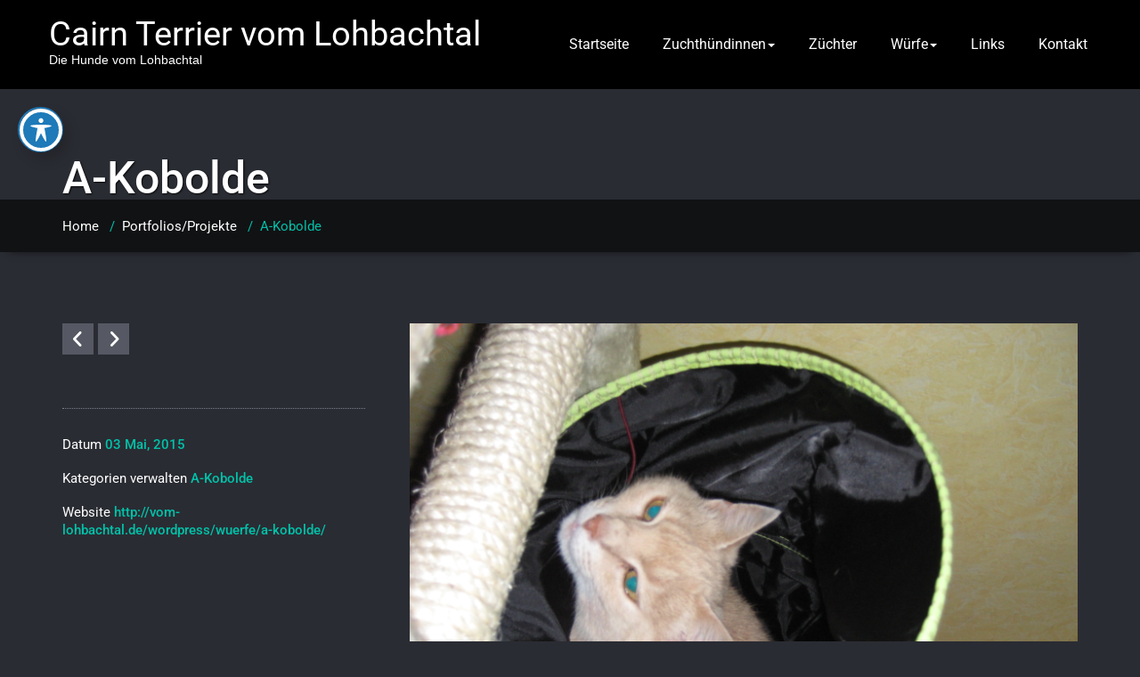

--- FILE ---
content_type: text/html; charset=UTF-8
request_url: https://vom-lohbachtal.de/wallstreet_portfolio/a-kobolde-4/
body_size: 11349
content:
<!DOCTYPE html PUBLIC "-//W3C//DTD XHTML 1.0 Strict//EN" "http://www.w3.org/TR/xhtml1/DTD/xhtml1-strict.dtd"><html xmlns="http://www.w3.org/1999/xhtml" lang="de"><head> <!--[if IE]><meta http-equiv="X-UA-Compatible" content="IE=edge,chrome=1"> <![endif]--><meta http-equiv="Content-Type" content="text/html; charset=utf-8" /><meta name="viewport" content="width=device-width, initial-scale=1.0" /><meta name="generator" content="WordPress 6.9" /><link rel="profile" href="http://gmpg.org/xfn/11" /><link rel="shortcut icon" href="http://vom-lohbachtal.de/wordpress/wp-content/uploads/2023/08/cropped-Cairn_Terrier_-_003-e1691942204804.jpg" /><title>A-Kobolde &#8211; Cairn Terrier vom Lohbachtal</title><style>.custom-logo{ width: 156px; height: auto;}
 @media only screen and (min-width: 1200px){
   .navbar .container, .navbar-header .container{ width: 1200px; }
 }
 body .navbar.header-style-2, body .navbar-header.index2,body .navbar-header.index3,body .navbar.navbar4, body .navbar.navbar5{
	background-color: #000;	
}
body .navbar .navbar-nav > li > a, body .navbar .navbar-nav > li > a:hover,body .navbar .navbar-nav > li > a:focus,
body .navbar .navbar-nav > .open > a, body .navbar .navbar-nav > .open > a:hover,body .navbar .navbar-nav > .open > a:focus,  body .nav .active.open > a:focus,body .search-box-outer a {
 	color: #ffffff;
}
body .cart-header > a.cart-icon, body .cart-header > a.cart-total{
 	color: #ffffff;
}
body .cart-header{
 	border-left-color: #ffffff;
}
body .cart-header > a.cart-total{
	background-color: #00c2a9;
}
body .navbar .navbar-nav > li > a:hover, body .navbar .navbar-nav > li > a:focus, body .navbar .navbar-nav > .active > a:hover, body .navbar .navbar-nav > .active > a:focus, body .navbar .navbar-nav > .active > a, body .navbar .navbar-nav > .open > a, body .navbar .navbar-nav > .open > a:hover,body .navbar .navbar-nav > .open > a:focus, body .dropdown-menu > .active > a, body .dropdown-menu > .active > a:hover, body .dropdown-menu > .active > a:focus,
body .nav .active.open > a, body .nav .active.open > a:hover, body .nav .active.open > a:focus, body .navbar2 ul li > a:hover:after {
	background-color: #00c2a9;
}
body .navbar.navbar2 .navbar-nav > li.active > a:after{
	background-color: #ffffff;
}
 body .navbar.navbar5 .navbar-nav > li > a:hover, body .navbar.navbar5 .navbar-nav > li > a:focus, body .navbar.navbar2 .navbar-nav > li > a:hover, body .navbar.navbar2 .navbar-nav > li > a:focus, body .navbar.navbar2 .navbar-nav > li > a:hover,body .navbar.navbar2 .navbar-nav > li > a:focus,body .navbar.navbar5 .navbar-nav > .open > a, body .navbar.navbar5 .navbar-nav > .open > a:hover, body .navbar.navbar5 .navbar-nav > .open > a:focus  {
	color: #00c2a9;
}
body .navbar .navbar-nav > .active > a, body .navbar .navbar-nav > .active > a:hover, body .navbar .navbar-nav > .active > a:focus, body .dropdown-menu > .active > a, body .dropdown-menu > .active > a:hover, body .dropdown-menu > .active > a:focus,body .navbar.navbar5 .navbar-nav > .active > a, body .navbar.navbar5 .navbar-nav > .active > a:hover, body .navbar.navbar5 .navbar-nav > .active > a:focus,body .navbar.navbar2 .navbar-nav > .active > a,body .navbar.navbar2 .navbar-nav > .active > a:hover,body .navbar.navbar2 .navbar-nav > .active > a:focus {
	color: #ffffff;
}
body .dropdown-menu > li > a{
	color: #ffffff;
}
body .dropdown-menu > li > a:hover,body .dropdown-menu > li > a:focus{
	color: #00c2a9;
}
body .navbar2 .dropdown-menu > li > a:hover:after{
	background-color: #00c2a9;
}
body .dropdown-menu{
	background-color: ;
}
body .navbar-header .wallstreet_title_head, body .navbar5 .navbar-header .wallstreet_title_head{
 	color: #ffffff;
}

body .navbar-header .site-description, body .navbar5 .navbar-header .site-description {
    color: #ffffff;
}</style><style>@media only screen and (min-width: 1200px){
.footer_section .container{ width: 1170px; }
}
body .footer_section {
    background-color:;
}
body .footer-widget-section .wp-block-search .wp-block-search__label, body .footer-widget-section h1, body .footer-widget-section h2, body .footer-widget-section h3, body .footer-widget-section h4, body .footer-widget-section h5, body .footer-widget-section h6{
	color: #ffffff;
}
body .footer_section p {
    color:#ffffff;
}
body .footer-widget-section li a{
	color:#e5e5e5;
}

body .footer_section .footer-copyright p{
	color:#ffffff;
}

body .footer-social-icons li > a > i{
	color:#ffffff;
}
body .footer-social-icons li > a > i:hover{
	color:#cbcbcb;
}
body .footer-widget-section li a:hover{
	color:;
}
body .footer-copyright p a{
	color:;
}</style><style>.footer-copyright {
	 border-top: 1px solid;
	 border-top-color:#575963;
	 border-top-width:1px ;
	 }</style><style>.footer-social-area { box-shadow: 0 7px 2px -6px #2A2C33; }
	.footer-social-icons {
	 	border-bottom: 1px solid; 
		border-bottom-color:#575963;
		border-bottom-width:1px ;
	 }</style><meta name='robots' content='max-image-preview:large' /><link rel="alternate" type="application/rss+xml" title="Cairn Terrier vom Lohbachtal &raquo; Feed" href="https://vom-lohbachtal.de/feed/" /><link rel="alternate" type="application/rss+xml" title="Cairn Terrier vom Lohbachtal &raquo; Kommentar-Feed" href="https://vom-lohbachtal.de/comments/feed/" /><link rel="alternate" title="oEmbed (JSON)" type="application/json+oembed" href="https://vom-lohbachtal.de/wp-json/oembed/1.0/embed?url=https%3A%2F%2Fvom-lohbachtal.de%2Fwallstreet_portfolio%2Fa-kobolde-4%2F" /><link rel="alternate" title="oEmbed (XML)" type="text/xml+oembed" href="https://vom-lohbachtal.de/wp-json/oembed/1.0/embed?url=https%3A%2F%2Fvom-lohbachtal.de%2Fwallstreet_portfolio%2Fa-kobolde-4%2F&#038;format=xml" /><style id='wp-img-auto-sizes-contain-inline-css' type='text/css'>img:is([sizes=auto i],[sizes^="auto," i]){contain-intrinsic-size:3000px 1500px}
/*# sourceURL=wp-img-auto-sizes-contain-inline-css */</style><link rel='stylesheet' id='wallstreet-theme-fonts-css' href='https://vom-lohbachtal.de/wordpress/wp-content/cache/autoptimize/autoptimize_single_7bde72192bb5a2870d39b2c16634b792.php?ver=20201110' type='text/css' media='all' /><link rel='stylesheet' id='wp-block-library-css' href='https://vom-lohbachtal.de/wordpress/wp-includes/css/dist/block-library/style.min.css?ver=6.9' type='text/css' media='all' /><style id='classic-theme-styles-inline-css' type='text/css'>/*! This file is auto-generated */
.wp-block-button__link{color:#fff;background-color:#32373c;border-radius:9999px;box-shadow:none;text-decoration:none;padding:calc(.667em + 2px) calc(1.333em + 2px);font-size:1.125em}.wp-block-file__button{background:#32373c;color:#fff;text-decoration:none}
/*# sourceURL=/wp-includes/css/classic-themes.min.css */</style><link rel='stylesheet' id='wp-components-css' href='https://vom-lohbachtal.de/wordpress/wp-includes/css/dist/components/style.min.css?ver=6.9' type='text/css' media='all' /><link rel='stylesheet' id='wp-preferences-css' href='https://vom-lohbachtal.de/wordpress/wp-includes/css/dist/preferences/style.min.css?ver=6.9' type='text/css' media='all' /><link rel='stylesheet' id='wp-block-editor-css' href='https://vom-lohbachtal.de/wordpress/wp-includes/css/dist/block-editor/style.min.css?ver=6.9' type='text/css' media='all' /><link rel='stylesheet' id='popup-maker-block-library-style-css' href='https://vom-lohbachtal.de/wordpress/wp-content/cache/autoptimize/autoptimize_single_9963176ef6137ecf4405a5ccd36aa797.php?ver=dbea705cfafe089d65f1' type='text/css' media='all' /><style id='global-styles-inline-css' type='text/css'>/*<![CDATA[*/:root{--wp--preset--aspect-ratio--square: 1;--wp--preset--aspect-ratio--4-3: 4/3;--wp--preset--aspect-ratio--3-4: 3/4;--wp--preset--aspect-ratio--3-2: 3/2;--wp--preset--aspect-ratio--2-3: 2/3;--wp--preset--aspect-ratio--16-9: 16/9;--wp--preset--aspect-ratio--9-16: 9/16;--wp--preset--color--black: #000000;--wp--preset--color--cyan-bluish-gray: #abb8c3;--wp--preset--color--white: #ffffff;--wp--preset--color--pale-pink: #f78da7;--wp--preset--color--vivid-red: #cf2e2e;--wp--preset--color--luminous-vivid-orange: #ff6900;--wp--preset--color--luminous-vivid-amber: #fcb900;--wp--preset--color--light-green-cyan: #7bdcb5;--wp--preset--color--vivid-green-cyan: #00d084;--wp--preset--color--pale-cyan-blue: #8ed1fc;--wp--preset--color--vivid-cyan-blue: #0693e3;--wp--preset--color--vivid-purple: #9b51e0;--wp--preset--gradient--vivid-cyan-blue-to-vivid-purple: linear-gradient(135deg,rgb(6,147,227) 0%,rgb(155,81,224) 100%);--wp--preset--gradient--light-green-cyan-to-vivid-green-cyan: linear-gradient(135deg,rgb(122,220,180) 0%,rgb(0,208,130) 100%);--wp--preset--gradient--luminous-vivid-amber-to-luminous-vivid-orange: linear-gradient(135deg,rgb(252,185,0) 0%,rgb(255,105,0) 100%);--wp--preset--gradient--luminous-vivid-orange-to-vivid-red: linear-gradient(135deg,rgb(255,105,0) 0%,rgb(207,46,46) 100%);--wp--preset--gradient--very-light-gray-to-cyan-bluish-gray: linear-gradient(135deg,rgb(238,238,238) 0%,rgb(169,184,195) 100%);--wp--preset--gradient--cool-to-warm-spectrum: linear-gradient(135deg,rgb(74,234,220) 0%,rgb(151,120,209) 20%,rgb(207,42,186) 40%,rgb(238,44,130) 60%,rgb(251,105,98) 80%,rgb(254,248,76) 100%);--wp--preset--gradient--blush-light-purple: linear-gradient(135deg,rgb(255,206,236) 0%,rgb(152,150,240) 100%);--wp--preset--gradient--blush-bordeaux: linear-gradient(135deg,rgb(254,205,165) 0%,rgb(254,45,45) 50%,rgb(107,0,62) 100%);--wp--preset--gradient--luminous-dusk: linear-gradient(135deg,rgb(255,203,112) 0%,rgb(199,81,192) 50%,rgb(65,88,208) 100%);--wp--preset--gradient--pale-ocean: linear-gradient(135deg,rgb(255,245,203) 0%,rgb(182,227,212) 50%,rgb(51,167,181) 100%);--wp--preset--gradient--electric-grass: linear-gradient(135deg,rgb(202,248,128) 0%,rgb(113,206,126) 100%);--wp--preset--gradient--midnight: linear-gradient(135deg,rgb(2,3,129) 0%,rgb(40,116,252) 100%);--wp--preset--font-size--small: 13px;--wp--preset--font-size--medium: 20px;--wp--preset--font-size--large: 36px;--wp--preset--font-size--x-large: 42px;--wp--preset--spacing--20: 0.44rem;--wp--preset--spacing--30: 0.67rem;--wp--preset--spacing--40: 1rem;--wp--preset--spacing--50: 1.5rem;--wp--preset--spacing--60: 2.25rem;--wp--preset--spacing--70: 3.38rem;--wp--preset--spacing--80: 5.06rem;--wp--preset--shadow--natural: 6px 6px 9px rgba(0, 0, 0, 0.2);--wp--preset--shadow--deep: 12px 12px 50px rgba(0, 0, 0, 0.4);--wp--preset--shadow--sharp: 6px 6px 0px rgba(0, 0, 0, 0.2);--wp--preset--shadow--outlined: 6px 6px 0px -3px rgb(255, 255, 255), 6px 6px rgb(0, 0, 0);--wp--preset--shadow--crisp: 6px 6px 0px rgb(0, 0, 0);}:where(.is-layout-flex){gap: 0.5em;}:where(.is-layout-grid){gap: 0.5em;}body .is-layout-flex{display: flex;}.is-layout-flex{flex-wrap: wrap;align-items: center;}.is-layout-flex > :is(*, div){margin: 0;}body .is-layout-grid{display: grid;}.is-layout-grid > :is(*, div){margin: 0;}:where(.wp-block-columns.is-layout-flex){gap: 2em;}:where(.wp-block-columns.is-layout-grid){gap: 2em;}:where(.wp-block-post-template.is-layout-flex){gap: 1.25em;}:where(.wp-block-post-template.is-layout-grid){gap: 1.25em;}.has-black-color{color: var(--wp--preset--color--black) !important;}.has-cyan-bluish-gray-color{color: var(--wp--preset--color--cyan-bluish-gray) !important;}.has-white-color{color: var(--wp--preset--color--white) !important;}.has-pale-pink-color{color: var(--wp--preset--color--pale-pink) !important;}.has-vivid-red-color{color: var(--wp--preset--color--vivid-red) !important;}.has-luminous-vivid-orange-color{color: var(--wp--preset--color--luminous-vivid-orange) !important;}.has-luminous-vivid-amber-color{color: var(--wp--preset--color--luminous-vivid-amber) !important;}.has-light-green-cyan-color{color: var(--wp--preset--color--light-green-cyan) !important;}.has-vivid-green-cyan-color{color: var(--wp--preset--color--vivid-green-cyan) !important;}.has-pale-cyan-blue-color{color: var(--wp--preset--color--pale-cyan-blue) !important;}.has-vivid-cyan-blue-color{color: var(--wp--preset--color--vivid-cyan-blue) !important;}.has-vivid-purple-color{color: var(--wp--preset--color--vivid-purple) !important;}.has-black-background-color{background-color: var(--wp--preset--color--black) !important;}.has-cyan-bluish-gray-background-color{background-color: var(--wp--preset--color--cyan-bluish-gray) !important;}.has-white-background-color{background-color: var(--wp--preset--color--white) !important;}.has-pale-pink-background-color{background-color: var(--wp--preset--color--pale-pink) !important;}.has-vivid-red-background-color{background-color: var(--wp--preset--color--vivid-red) !important;}.has-luminous-vivid-orange-background-color{background-color: var(--wp--preset--color--luminous-vivid-orange) !important;}.has-luminous-vivid-amber-background-color{background-color: var(--wp--preset--color--luminous-vivid-amber) !important;}.has-light-green-cyan-background-color{background-color: var(--wp--preset--color--light-green-cyan) !important;}.has-vivid-green-cyan-background-color{background-color: var(--wp--preset--color--vivid-green-cyan) !important;}.has-pale-cyan-blue-background-color{background-color: var(--wp--preset--color--pale-cyan-blue) !important;}.has-vivid-cyan-blue-background-color{background-color: var(--wp--preset--color--vivid-cyan-blue) !important;}.has-vivid-purple-background-color{background-color: var(--wp--preset--color--vivid-purple) !important;}.has-black-border-color{border-color: var(--wp--preset--color--black) !important;}.has-cyan-bluish-gray-border-color{border-color: var(--wp--preset--color--cyan-bluish-gray) !important;}.has-white-border-color{border-color: var(--wp--preset--color--white) !important;}.has-pale-pink-border-color{border-color: var(--wp--preset--color--pale-pink) !important;}.has-vivid-red-border-color{border-color: var(--wp--preset--color--vivid-red) !important;}.has-luminous-vivid-orange-border-color{border-color: var(--wp--preset--color--luminous-vivid-orange) !important;}.has-luminous-vivid-amber-border-color{border-color: var(--wp--preset--color--luminous-vivid-amber) !important;}.has-light-green-cyan-border-color{border-color: var(--wp--preset--color--light-green-cyan) !important;}.has-vivid-green-cyan-border-color{border-color: var(--wp--preset--color--vivid-green-cyan) !important;}.has-pale-cyan-blue-border-color{border-color: var(--wp--preset--color--pale-cyan-blue) !important;}.has-vivid-cyan-blue-border-color{border-color: var(--wp--preset--color--vivid-cyan-blue) !important;}.has-vivid-purple-border-color{border-color: var(--wp--preset--color--vivid-purple) !important;}.has-vivid-cyan-blue-to-vivid-purple-gradient-background{background: var(--wp--preset--gradient--vivid-cyan-blue-to-vivid-purple) !important;}.has-light-green-cyan-to-vivid-green-cyan-gradient-background{background: var(--wp--preset--gradient--light-green-cyan-to-vivid-green-cyan) !important;}.has-luminous-vivid-amber-to-luminous-vivid-orange-gradient-background{background: var(--wp--preset--gradient--luminous-vivid-amber-to-luminous-vivid-orange) !important;}.has-luminous-vivid-orange-to-vivid-red-gradient-background{background: var(--wp--preset--gradient--luminous-vivid-orange-to-vivid-red) !important;}.has-very-light-gray-to-cyan-bluish-gray-gradient-background{background: var(--wp--preset--gradient--very-light-gray-to-cyan-bluish-gray) !important;}.has-cool-to-warm-spectrum-gradient-background{background: var(--wp--preset--gradient--cool-to-warm-spectrum) !important;}.has-blush-light-purple-gradient-background{background: var(--wp--preset--gradient--blush-light-purple) !important;}.has-blush-bordeaux-gradient-background{background: var(--wp--preset--gradient--blush-bordeaux) !important;}.has-luminous-dusk-gradient-background{background: var(--wp--preset--gradient--luminous-dusk) !important;}.has-pale-ocean-gradient-background{background: var(--wp--preset--gradient--pale-ocean) !important;}.has-electric-grass-gradient-background{background: var(--wp--preset--gradient--electric-grass) !important;}.has-midnight-gradient-background{background: var(--wp--preset--gradient--midnight) !important;}.has-small-font-size{font-size: var(--wp--preset--font-size--small) !important;}.has-medium-font-size{font-size: var(--wp--preset--font-size--medium) !important;}.has-large-font-size{font-size: var(--wp--preset--font-size--large) !important;}.has-x-large-font-size{font-size: var(--wp--preset--font-size--x-large) !important;}
:where(.wp-block-post-template.is-layout-flex){gap: 1.25em;}:where(.wp-block-post-template.is-layout-grid){gap: 1.25em;}
:where(.wp-block-term-template.is-layout-flex){gap: 1.25em;}:where(.wp-block-term-template.is-layout-grid){gap: 1.25em;}
:where(.wp-block-columns.is-layout-flex){gap: 2em;}:where(.wp-block-columns.is-layout-grid){gap: 2em;}
:root :where(.wp-block-pullquote){font-size: 1.5em;line-height: 1.6;}
/*# sourceURL=global-styles-inline-css *//*]]>*/</style><link rel='stylesheet' id='acwp-main-css-css' href='https://vom-lohbachtal.de/wordpress/wp-content/cache/autoptimize/autoptimize_single_ce7faca584b0c17987b7e3c7bcb7dab2.php?ver=6.9' type='text/css' media='all' /><link rel='stylesheet' id='acwp-mdi-css' href='https://fonts.googleapis.com/icon?family=Material+Icons&#038;ver=6.9' type='text/css' media='all' /><link rel='stylesheet' id='contact-form-7-css' href='https://vom-lohbachtal.de/wordpress/wp-content/cache/autoptimize/autoptimize_single_64ac31699f5326cb3c76122498b76f66.php?ver=6.1.4' type='text/css' media='all' /><link rel='stylesheet' id='wallstreet-style-css' href='https://vom-lohbachtal.de/wordpress/wp-content/cache/autoptimize/autoptimize_single_922c803e47ed4d64b565c10a77a45c50.php?ver=6.9' type='text/css' media='all' /><link rel='stylesheet' id='wallstreet-bootstrap-css' href='https://vom-lohbachtal.de/wordpress/wp-content/cache/autoptimize/autoptimize_single_682d8053ea65fdff1bd523530d2bf6f9.php?ver=6.9' type='text/css' media='all' /><link rel='stylesheet' id='wallstreet-default-css' href='https://vom-lohbachtal.de/wordpress/wp-content/cache/autoptimize/autoptimize_single_b40e7c64be5f513f13531078a75f0793.php?ver=6.9' type='text/css' media='all' /><link rel='stylesheet' id='theme-menu-css' href='https://vom-lohbachtal.de/wordpress/wp-content/cache/autoptimize/autoptimize_single_f9291318be0f161524999c2c8f380e3e.php?ver=6.9' type='text/css' media='all' /><link rel='stylesheet' id='media-responsive-css' href='https://vom-lohbachtal.de/wordpress/wp-content/cache/autoptimize/autoptimize_single_7196692e583e3d69e543b7c3241645fa.php?ver=6.9' type='text/css' media='all' /><link rel='stylesheet' id='font-awesome-min-css' href='https://vom-lohbachtal.de/wordpress/wp-content/themes/wallstreet-pro/css/font-awesome/css/all.min.css?ver=6.9' type='text/css' media='all' /><link rel='stylesheet' id='tool-tip-css' href='https://vom-lohbachtal.de/wordpress/wp-content/cache/autoptimize/autoptimize_single_d63cd31609fd5a9d8ac09cf825a46a63.php?ver=6.9' type='text/css' media='all' /><link rel='stylesheet' id='lightbox-css' href='https://vom-lohbachtal.de/wordpress/wp-content/cache/autoptimize/autoptimize_single_832a68d539ea0cb41139120315dc4c6c.php?ver=6.9' type='text/css' media='all' /> <script type="text/javascript" src="https://vom-lohbachtal.de/wordpress/wp-includes/js/jquery/jquery.min.js?ver=3.7.1" id="jquery-core-js"></script> <script defer type="text/javascript" src="https://vom-lohbachtal.de/wordpress/wp-includes/js/jquery/jquery-migrate.min.js?ver=3.4.1" id="jquery-migrate-js"></script> <script defer type="text/javascript" src="https://vom-lohbachtal.de/wordpress/wp-content/cache/autoptimize/autoptimize_single_bef90de71bca51cee6850779f8e0f79d.php?ver=6.9" id="menu-js"></script> <script defer type="text/javascript" src="https://vom-lohbachtal.de/wordpress/wp-content/themes/wallstreet-pro/js/bootstrap.min.js?ver=6.9" id="bootstrap-js"></script> <script defer type="text/javascript" src="https://vom-lohbachtal.de/wordpress/wp-content/cache/autoptimize/autoptimize_single_54203a9ff113778dad8eb2aad2d068ee.php?ver=6.9" id="lightbox1-js"></script> <script defer type="text/javascript" src="https://vom-lohbachtal.de/wordpress/wp-content/cache/autoptimize/autoptimize_single_72805fb6fa518285d00f3721f2eeed88.php?ver=6.9" id="carouFredSel-js"></script> <script defer type="text/javascript" src="https://vom-lohbachtal.de/wordpress/wp-content/cache/autoptimize/autoptimize_single_ccd8ffa868ce1cf36a9c3f99d886039a.php?ver=6.9" id="carouFredSel1-js"></script> <link rel="https://api.w.org/" href="https://vom-lohbachtal.de/wp-json/" /><link rel="EditURI" type="application/rsd+xml" title="RSD" href="https://vom-lohbachtal.de/wordpress/xmlrpc.php?rsd" /><meta name="generator" content="WordPress 6.9" /><link rel="canonical" href="https://vom-lohbachtal.de/wallstreet_portfolio/a-kobolde-4/" /><link rel='shortlink' href='https://vom-lohbachtal.de/?p=269' /><style>nomorenow</style><meta name="generator" content="Elementor 3.33.4; features: e_font_icon_svg, additional_custom_breakpoints; settings: css_print_method-external, google_font-enabled, font_display-swap"><style type="text/css">.recentcomments a{display:inline !important;padding:0 !important;margin:0 !important;}</style><style>.e-con.e-parent:nth-of-type(n+4):not(.e-lazyloaded):not(.e-no-lazyload),
				.e-con.e-parent:nth-of-type(n+4):not(.e-lazyloaded):not(.e-no-lazyload) * {
					background-image: none !important;
				}
				@media screen and (max-height: 1024px) {
					.e-con.e-parent:nth-of-type(n+3):not(.e-lazyloaded):not(.e-no-lazyload),
					.e-con.e-parent:nth-of-type(n+3):not(.e-lazyloaded):not(.e-no-lazyload) * {
						background-image: none !important;
					}
				}
				@media screen and (max-height: 640px) {
					.e-con.e-parent:nth-of-type(n+2):not(.e-lazyloaded):not(.e-no-lazyload),
					.e-con.e-parent:nth-of-type(n+2):not(.e-lazyloaded):not(.e-no-lazyload) * {
						background-image: none !important;
					}
				}</style><link rel="icon" href="https://vom-lohbachtal.de/wordpress/wp-content/uploads/2023/08/cropped-Cairn_Terrier_-_003-e1691942204804-32x32.jpg" sizes="32x32" /><link rel="icon" href="https://vom-lohbachtal.de/wordpress/wp-content/uploads/2023/08/cropped-Cairn_Terrier_-_003-e1691942204804-192x192.jpg" sizes="192x192" /><link rel="apple-touch-icon" href="https://vom-lohbachtal.de/wordpress/wp-content/uploads/2023/08/cropped-Cairn_Terrier_-_003-e1691942204804-180x180.jpg" /><meta name="msapplication-TileImage" content="https://vom-lohbachtal.de/wordpress/wp-content/uploads/2023/08/cropped-Cairn_Terrier_-_003-e1691942204804-270x270.jpg" /><style type="text/css" id="wp-custom-css">.blog-post-title-wrapper p a, .blog-post-title-wrapper-full p a {
    text-decoration: underline;
}

.footer-widget-section {
    display: none;
}

.home-portfolio-showcase-overlay-inner {
    top: 40%;
}

.main-portfolio-showcase-overlay-inner {
    top: 35%;
}</style><style type="text/css">@media only screen and (min-width: 200px) and (max-width: 480px)
	{
		.header-top-area {
	    	display: none;
		}
	}</style></head><body class="wp-singular wallstreet_portfolio-template-default single single-wallstreet_portfolio postid-269 wp-theme-wallstreet-pro acwp-readable-arial elementor-default elementor-kit-1302"><div id="wall_wrapper"><div class="navbar navbar-wrapper navbar-inverse navbar-static-top navbar1 header-style-2" role="navigation"><div class="container"><div class="navbar-header"><div class="site-branding-text logo-link-url"><h1 class="site-title"> <a class="navbar-brand" href="https://vom-lohbachtal.de/" rel="home"><div class="wallstreet_title_head">Cairn Terrier vom Lohbachtal</div> </a></h1><p class="site-description">Die Hunde vom Lohbachtal</p></div> <button type="button" class="navbar-toggle" data-toggle="collapse" data-target=".navbar-collapse"> <span class="sr-only">Toggle navigation</span> <span class="icon-bar"></span> <span class="icon-bar"></span> <span class="icon-bar"></span> </button></div><div class="navbar-collapse collapse"><ul class="nav navbar-nav navbar-right"><li id="menu-item-1316" class="menu-item menu-item-type-custom menu-item-object-custom menu-item-1316"><a href="https://www.vom-lohbachtal.de">Startseite</a></li><li id="menu-item-335" class="menu-item menu-item-type-custom menu-item-object-custom menu-item-has-children menu-item-335 dropdown"><a>Zuchthündinnen<b class="caret"></b></a><ul class="dropdown-menu"><li id="menu-item-220" class="menu-item menu-item-type-post_type menu-item-object-page menu-item-220"><a href="https://vom-lohbachtal.de/uma_audrey/">Uma &#038; Audrey</a></li><li id="menu-item-341" class="menu-item menu-item-type-post_type menu-item-object-page menu-item-341"><a href="https://vom-lohbachtal.de/uma_audrey_diana/">Uma, Audrey &#038; Diana</a></li><li id="menu-item-340" class="menu-item menu-item-type-post_type menu-item-object-page menu-item-340"><a href="https://vom-lohbachtal.de/audrey_diana/">Audrey &#038; Diana</a></li><li id="menu-item-958" class="menu-item menu-item-type-post_type menu-item-object-page menu-item-958"><a href="https://vom-lohbachtal.de/audrey-diana-farina/">Audrey, Diana &#038; Farina</a></li><li id="menu-item-1279" class="menu-item menu-item-type-post_type menu-item-object-page menu-item-1279"><a href="https://vom-lohbachtal.de/diana-farina-judy/">Diana, Farina &#038; Judy</a></li></ul></li><li id="menu-item-17" class="menu-item menu-item-type-post_type menu-item-object-page menu-item-17"><a href="https://vom-lohbachtal.de/zuechter/">Züchter</a></li><li id="menu-item-182" class="menu-item menu-item-type-post_type menu-item-object-page menu-item-has-children menu-item-182 dropdown"><a href="https://vom-lohbachtal.de/wuerfe/">Würfe<b class="caret"></b></a><ul class="dropdown-menu"><li id="menu-item-236" class="menu-item menu-item-type-post_type menu-item-object-page menu-item-236"><a href="https://vom-lohbachtal.de/wuerfe/a-kobolde/">A-Kobolde</a></li><li id="menu-item-192" class="menu-item menu-item-type-post_type menu-item-object-page menu-item-192"><a href="https://vom-lohbachtal.de/wuerfe/b-kobolde/">B-Kobolde</a></li><li id="menu-item-257" class="menu-item menu-item-type-post_type menu-item-object-page menu-item-257"><a href="https://vom-lohbachtal.de/wuerfe/c-kobolde/">C-Kobolde</a></li><li id="menu-item-256" class="menu-item menu-item-type-post_type menu-item-object-page menu-item-256"><a href="https://vom-lohbachtal.de/wuerfe/d-kobolde/">D-Kobolde</a></li><li id="menu-item-453" class="menu-item menu-item-type-post_type menu-item-object-page menu-item-453"><a href="https://vom-lohbachtal.de/wuerfe/e-kobolde/">E-Kobolde</a></li><li id="menu-item-613" class="menu-item menu-item-type-post_type menu-item-object-page menu-item-613"><a href="https://vom-lohbachtal.de/wuerfe/f-kobolde/">F-Kobolde</a></li><li id="menu-item-714" class="menu-item menu-item-type-post_type menu-item-object-page menu-item-714"><a href="https://vom-lohbachtal.de/wuerfe/g-kobolde/">G-Kobolde</a></li><li id="menu-item-844" class="menu-item menu-item-type-post_type menu-item-object-page menu-item-844"><a href="https://vom-lohbachtal.de/wuerfe/h-kobolde/">H-Kobolde</a></li><li id="menu-item-994" class="menu-item menu-item-type-post_type menu-item-object-page menu-item-994"><a href="https://vom-lohbachtal.de/wuerfe/i-kobolde/">I-Kobolde</a></li><li id="menu-item-1269" class="menu-item menu-item-type-post_type menu-item-object-page menu-item-1269"><a href="https://vom-lohbachtal.de/wuerfe/j-kobolde/">J-Kobolde</a></li><li id="menu-item-1365" class="menu-item menu-item-type-post_type menu-item-object-page menu-item-1365"><a href="https://vom-lohbachtal.de/wuerfe/k-kobolde/">K-Kobolde</a></li></ul></li><li id="menu-item-40" class="menu-item menu-item-type-post_type menu-item-object-page menu-item-40"><a href="https://vom-lohbachtal.de/links/">Links</a></li><li id="menu-item-41" class="menu-item menu-item-type-post_type menu-item-object-page menu-item-41"><a href="https://vom-lohbachtal.de/kontakt/">Kontakt</a></li></ul></div></div></div><div id="searchbar_fullscreen" > <button type="button" class="close">×</button><form method="get" id="searchform" autocomplete="off" class="search-form" action="https://vom-lohbachtal.de/"><label><input type="search" class="search-field" placeholder="Search …" value="" name="s" id="s"></label><input type="submit" class="search-submit btn" value="Suchen"></form></div><div class="page-mycarousel"> <img src="https://vom-lohbachtal.de/wordpress/wp-content/uploads/2023/12/cropped-lohbachtal-header2-2.png" class="img-responsive header-img"><div class="container page-title-col"><div class="row"><div class="col-md-12 col-sm-12"><h1>A-Kobolde</h1></div></div></div><div class="page-breadcrumbs"><div class="container"><div class="row"><div class="col-md-12"><ol class="breadcrumbs"><li><a href="https://vom-lohbachtal.de">Home</a> &nbsp &#47; &nbsp<a href="https://vom-lohbachtal.de/wallstreet_portfolio/">Portfolios/Projekte</a> &nbsp &#47; &nbsp<li class="active">A-Kobolde</li></li></ol></div></div></div></div></div><div class="container"><div class="row portfolio-detail-section"><div class="col-md-4 portfolio-detail-sidebar"><ul class="portfolio-detail-pagi"><li><a href="https://vom-lohbachtal.de/wallstreet_portfolio/a-kobolde-5/" title="Previous" rel="next"><span class="fa fa-angle-left"></span></a></li><li><a href="https://vom-lohbachtal.de/wallstreet_portfolio/a-kobolde-3/" title="Next" rel="prev"><span class="fa fa-angle-right"></span></a></li></ul><div class="portfolio-detail-description"><div class="qua-separator-small" id=""></div><p></p></div><div class="portfolio-detail-info"><p>Datum <small>03 Mai, 2015 </small></p><p>Kategorien verwalten <small>A-Kobolde</small></p><p>Website <small>http://vom-lohbachtal.de/wordpress/wuerfe/a-kobolde/</small></p></div></div><div class="col-md-8"><div class="port-detail-img"><img width="2304" height="3072" src="https://vom-lohbachtal.de/wordpress/wp-content/uploads/2015/04/img_0076.jpg" class="img-responsive wp-post-image" alt="A-Kobolde" decoding="async" srcset="https://vom-lohbachtal.de/wordpress/wp-content/uploads/2015/04/img_0076.jpg 2304w, https://vom-lohbachtal.de/wordpress/wp-content/uploads/2015/04/img_0076-225x300.jpg 225w, https://vom-lohbachtal.de/wordpress/wp-content/uploads/2015/04/img_0076-768x1024.jpg 768w" sizes="(max-width: 2304px) 100vw, 2304px" /></div></div></div></div><div class="footer_section"><div class="container"><div class="row"><div class="col-md-12"><div class="footer-copyright"><p><a href="https://welpen.vdh.de/hunderassen/rasselexikon/zuechter/elisabeth-herbrand" target="_blank"><img src="https://welpen.vdh.de/plakette/2172" alt="" ></a><br><br> <a href="https://vom-lohbachtal.de/wordpress/impressum" rel="nofollow" target="_blank">Impressum</a> - <a href="https://vom-lohbachtal.de/wordpress/datenschutz" rel="nofollow" target="_blank">Datenschutz</a> -  Copyright 2024 - <a href="https://www.marketing-wintgens.de" rel="nofollow" target="_blank">M. Wintgens Marketing </a></p></div></div></div></div></div> <style>nomorenow</style></div> <a href="#" class="page_scrollup"><i class="fa fa-chevron-up"></i></a></div>  <script type="speculationrules">{"prefetch":[{"source":"document","where":{"and":[{"href_matches":"/*"},{"not":{"href_matches":["/wordpress/wp-*.php","/wordpress/wp-admin/*","/wordpress/wp-content/uploads/*","/wordpress/wp-content/*","/wordpress/wp-content/plugins/*","/wordpress/wp-content/themes/wallstreet-pro/*","/*\\?(.+)"]}},{"not":{"selector_matches":"a[rel~=\"nofollow\"]"}},{"not":{"selector_matches":".no-prefetch, .no-prefetch a"}}]},"eagerness":"conservative"}]}</script> <div id="acwp-toolbar-btn-wrap" class=" "> <button type="button"id="acwp-toolbar-btn" tabindex="0" aria-label="Toggle Accessibility Toolbar"> <svg xmlns="http://www.w3.org/2000/svg" focusable="false" style="transform: rotate(360deg);" width="1em" height="1em" preserveAspectRatio="xMidYMid meet" viewBox="0 0 20 20"> <path d="M10 2.6c.83 0 1.5.67 1.5 1.5s-.67 1.51-1.5 1.51c-.82 0-1.5-.68-1.5-1.51s.68-1.5 1.5-1.5zM3.4 7.36c0-.65 6.6-.76 6.6-.76s6.6.11 6.6.76s-4.47 1.4-4.47 1.4s1.69 8.14 1.06 8.38c-.62.24-3.19-5.19-3.19-5.19s-2.56 5.43-3.18 5.19c-.63-.24 1.06-8.38 1.06-8.38S3.4 8.01 3.4 7.36z" fill="currentColor"></path> </svg> </button></div><div id="acwp-toolbar" class="acwp-toolbar   acwp-style-default" aria-label="Accessibility Toolbar Toggle View"><div id="acwp-toolbar-module"><div class="acwp-heading"><p class="acwp-title">Barrierefrei</p> <button type="button" id="acwp-close-toolbar"> <i class="material-icons" aria-hidden="true">close</i> <span class="sr-only">Toggle the visibility of the Accessibility Toolbar</span> </button></div><div class="acwp-togglers"><div class="acwp-toggler acwp-toggler-keyboard"> <label for="acwp-toggler-keyboard" tabindex="0" data-name="keyboard"> <i class="material-icons" aria-hidden="true">keyboard</i> <span>Keyboard Navigation</span><div class="acwp-switcher"> <input type="checkbox" id="acwp-toggler-keyboard" hidden /><div class="acwp-switch"></div></div> </label></div><div class="acwp-toggler acwp-toggler-animations"> <label for="acwp-toggler-animations" tabindex="0" data-name="animations"> <i class="material-icons" aria-hidden="true">visibility_off</i> <span>Disable Animations</span><div class="acwp-switcher"> <input type="checkbox" id="acwp-toggler-animations" hidden /><div class="acwp-switch"></div></div> </label></div><div class="acwp-toggler acwp-toggler-contrast"> <label for="acwp-toggler-contrast" tabindex="0" data-name="contrast"> <i class="material-icons" aria-hidden="true">nights_stay</i> <span>Contrast</span><div class="acwp-switcher"> <input type="checkbox" id="acwp-toggler-contrast" hidden /><div class="acwp-switch"></div></div> </label></div><div class="acwp-toggler acwp-toggler-incfont"> <label for="acwp-toggler-incfont" tabindex="0" data-name="incfont"> <i class="material-icons" aria-hidden="true">format_size</i> <span>Increase Text</span><div class="acwp-switcher"> <input type="checkbox" id="acwp-toggler-incfont" hidden /><div class="acwp-switch"></div></div> </label></div><div class="acwp-toggler acwp-toggler-decfont"> <label for="acwp-toggler-decfont" tabindex="0" data-name="decfont"> <i class="material-icons" aria-hidden="true">text_fields</i> <span>Decrease Text</span><div class="acwp-switcher"> <input type="checkbox" id="acwp-toggler-decfont" hidden /><div class="acwp-switch"></div></div> </label></div><div class="acwp-toggler acwp-toggler-readable"> <label for="acwp-toggler-readable" tabindex="0" data-name="readable"> <i class="material-icons" aria-hidden="true">font_download</i> <span>Readable Font</span><div class="acwp-switcher"> <input type="checkbox" id="acwp-toggler-readable" hidden /><div class="acwp-switch"></div></div> </label></div><div class="acwp-toggler acwp-toggler-marktitles"> <label for="acwp-toggler-marktitles" tabindex="0" data-name="marktitles"> <i class="material-icons" aria-hidden="true">title</i> <span>Mark Titles</span><div class="acwp-switcher"> <input type="checkbox" id="acwp-toggler-marktitles" hidden /><div class="acwp-switch"></div></div> </label></div><div class="acwp-toggler acwp-toggler-underline"> <label for="acwp-toggler-underline" tabindex="0" data-name="underline"> <i class="material-icons" aria-hidden="true">link</i> <span>Highlight Links & Buttons</span><div class="acwp-switcher"> <input type="checkbox" id="acwp-toggler-underline" hidden /><div class="acwp-switch"></div></div> </label></div></div><div class="acwp-footer"><ul><li>Powered with <i class="material-icons" aria-hidden="true">favorite</i><span class="sr-only">Love</span> by <a href="https://www.codenroll.co.il/" target="_blank">Codenroll</a></li></ul></div></div></div><style>body #acwp-toolbar-btn-wrap {top: 120px; left: 20px;}.acwp-toolbar{top: -100vh; left: 20px;}.acwp-toolbar.acwp-toolbar-show{top: 55px;}</style><style>.header-top-area, .navbar .navbar-nav > .active > a, .navbar .navbar-nav > .active > a:hover, .navbar .navbar-nav > .active > a:focus, .navbar .navbar-nav > .open > a,
.navbar .navbar-nav > .open > a:hover, .navbar .navbar-nav > .open > a:focus, .navbar .navbar-nav > li > a:hover, .navbar .navbar-nav > li > a:focus, .navbar-inverse .navbar-toggle, .navbar-inverse .navbar-toggle:hover, .navbar-inverse .navbar-toggle:focus, .flex_btn, .service-area:hover, .service-btn a, .other-service-area:hover i, .home-portfolio-showcase-overlay, .proejct-btn a:hover, .home-blog-btn a, .feature-icon, .tweet-btn a:hover, .post-date, .team-area:hover, .callout-section a, .blog-post-date span.date, a.blog-btn, .blog-pagination a:hover,.page-numbers:hover,span.page-numbers.current, .blog-pagination a.active, .sidebar-widget > .tagcloud a:hover, .search_btn, .search_error, .search_heading, .sidebar-widget-tab > .active a, .blog-author-social li:hover, .reply a:hover, .blogdetail-btn a, #blogdetail_btn, .portfolio-tabs li.active > a, .portfolio-tabs li > a:hover, .main-portfolio-showcase-overlay, .portfolio-detail-pagi li a:hover, .portfolio-detail-info .project-btn:hover, .prelated-project-btn  li a:hover, .google-map-title, .contact-detail-area i, .cont-btn a, .qua_contact_btn, .short-btn-green, .dropcape-square span, .dropcape-circle span, .panel-default > .short-panel-heading h4, .short-tabs li a, .wallstreet_page_heading, .post-password-form input[type="submit"], .blog-pagination span.current { background-color:#00c2a9; }
.pagetitle-separator-border { background: #00c2a9 !important;}
.pagetitle-separator-box { background: #00c2a9 none repeat scroll 0 0 !important;}

/* Text Colors */

.head-contact-social li:hover i, .dropdown-menu > li > a:hover, .dropdown-menu > li > a:focus, .home-blog-area:hover .home-blog-info h2 > a, .tweet-icon i, .tweet-area p > a, .footer-blog-post:hover h3 a, .footer-blog-post:hover .post-date span.date, .footer-blog-post:hover .post-date span.month, .footer-copyright p a, .page-header-title h1 a, .page-breadcrumbs, .breadcrumbs > .active, .about-social-icons li > a > i:hover, .team-area h5 > span, .blog-post-title > .blog-post-title-wrapper > h1, .blog-post-title > .blog-post-title-wrapper > h2,
.blog-post-title > .blog-post-title-wrapper > h3, .blog-post-title > .blog-post-title-wrapper > h4, .blog-post-title > .blog-post-title-wrapper > h5,
.blog-post-title > .blog-post-title-wrapper > h6, .blog-post-date span.comment > i, .blog-post-title-wrapper h2 a:hover, .blog-post-title-wrapper-full h2 a:hover, .blog-post-title-wrapper > table > tbody > tr > th > a, .blog-post-title-wrapper-full > table > tbody > tr > th > a, 

.blog-post-title-wrapper > table > tbody > tr > th > a:hover, .blog-post-title-wrapper-full > table > tbody > tr > th > a:hover, .footer_widget_column > ul > li > a:hover, .footer_widget_column > ul > li > ul > li > a:hover, .footer_widget_column > ul > li > ul > li > ul > li > a:hover, .sidebar-widget ul.sidebar-tab.sidebar-widget-tab > li > a:hover, .sidebar-widget > ul > li > ul > li > ul > li > a:hover, .sidebar-widget div#calendar_wrap table > caption, #calendar_wrap a, .sidebar-tweet-area p > a, .post-content li:hover a, #recentcomments .recentcomments a, .blog-blockquote blockquote > small, .comment-date a, .comment-form-section > .comment-respond > h3.comment-reply-title a, .comment-form-section > .comment-respond > h3.comment-reply-title > small > a, .comment-form-section > .comment-respond > form#commentform > p.logged-in-as > a, .comment-awaiting-moderation, .portfolio-detail-info p small, .portfolio-detail-info p  > small > a, .portfolio-detail-info p  > small > a:hover, .typo-section h1, .typo-section h2,
.typo-section h3, .typo-section h4, .typo-section h5, .typo-section h6, .typo-para-icons i, .short-tooltip a, .image-para-title, .blog-post-title-wrapper > dl > dt a,
.blog-post-title-wrapper-full > dl > dt a, .blog-post-title-wrapper > dl > dd a, .blog-post-title-wrapper-full > dl > dd a, .blog-post-title-wrapper > ul,
.blog-post-title-wrapper > ul > li a, .blog-post-title-wrapper-full > ul, .blog-post-title-wrapper-full > ul > li a, .blog-post-title-wrapper > ul > li > ul > li a,
.blog-post-title-wrapper-full > ul > li > ul > li a, .blog-post-title-wrapper > ul > li > ul > li > ul > li a, .blog-post-title-wrapper-full > ul > li > ul > li > ul > li a, .blog-post-title-wrapper > ol, .blog-post-title-wrapper > ol > li a, .blog-post-title-wrapper-full > ol, .blog-post-title-wrapper-full > ol > li a,
.blog-post-title-wrapper > ol > li > ol > li a, .blog-post-title-wrapper-full > ol > li > ol > li a, .blog-post-title-wrapper > ol > li > ol > li > ol > li a,
.blog-post-title-wrapper-full > ol > li > ol > li > ol > li a, .blog-post-title-wrapper h1, .blog-post-title-wrapper-full h1, .blog-post-title-wrapper h2,
.blog-post-title-wrapper-full h2, .blog-post-title-wrapper h3, .blog-post-title-wrapper-full h3, .blog-post-title-wrapper h4, .blog-post-title-wrapper-full h4,
.blog-post-title-wrapper h5, .blog-post-title-wrapper-full h5, .blog-post-title-wrapper h6, .blog-post-title-wrapper-full h6, .blog-post-title-wrapper p a, .blog-post-title-wrapper-full p a, .post_message, .comment-detail > table > tbody > tr > th > a:hover, .comment-detail > table > tbody > tr > td > a, .comment-detail > dl > dt a, .comment-detail > dl > dd a, .comment-detail p a, .comment-detail > dl > dt a, .comment-detail > dl > dd a, .comment-detail > ul, .comment-detail > ul > li a, .comment-detail > ul, .comment-detail > ul > li a, .comment-detail > ul > li > ul > li a, .comment-detail > ul > li > ul > li > ul > li a, .comment-detail > ol,
.comment-detail > ol > li a, .comment-detail > ol > li > ol > li a, .comment-detail > ol > li > ol > li > ol > li a, #comment-nav-below > .nav-previous a, #comment-nav-below > .nav-next a, .tiled-gallery .tiled-gallery-item img, .tiled-gallery .tiled-gallery-item img:hover, #gallery-2 img, .post-content li > a:hover, 
.sidebar-widget > ul > li > a:hover, .sidebar-widget > ul > li > ul > li > a:hover, .page-links a { color: #00c2a9; }

.testimonial-section .overlay { background: rgba(-50,169,129,0.7) !important; }

@media only screen and (min-width: 480px) and (max-width: 767px) {
.navbar .navbar-nav > .active > a, .navbar .navbar-nav > .active > a:hover, .navbar .navbar-nav > .active > a:focus, 
.navbar .navbar-nav > .open > a, .navbar .navbar-nav > .open > a:hover, .navbar .navbar-nav > .open > a:focus, 
.navbar .navbar-nav > li > a:hover, .navbar .navbar-nav > li > a:focus { color: #00c2a9; }
.navbar-inverse .navbar-nav .open .dropdown-menu > li > a:hover, .menu-primary-container li a:hover, th { color: #00c2a9; }	
}

@media only screen and (min-width: 200px) and (max-width: 480px) {
.navbar .navbar-nav > .active > a, .navbar .navbar-nav > .active > a:hover, .navbar .navbar-nav > .active > a:focus, 
.navbar .navbar-nav > .open > a, .navbar .navbar-nav > .open > a:hover, .navbar .navbar-nav > .open > a:focus, 
.navbar .navbar-nav > li > a:hover, .navbar .navbar-nav > li > a:focus { color: #00c2a9; }
.navbar-inverse .navbar-nav .open .dropdown-menu > li > a:hover { color: #00c2a9; }	
}

/* Border Colors */

.flex_btn, .other-service-area:hover i, .proejct-btn a:hover { border: 2px solid #00c2a9; }
.service-area:hover, .service-btn a, .tweet-btn a:hover, .team-area:hover, .blog-pagination a:hover, .blog-pagination a.active, .sidebar-widget > .tagcloud a:hover, .blog-author-social li:hover, .reply a:hover, .portfolio-tabs li.active > a, .portfolio-tabs li > a:hover, .portfolio-detail-pagi li a:hover, .portfolio-detail-info .project-btn:hover, .prelated-project-btn  li a:hover { border: 1px solid #00c2a9; }
.team-effect:hover .team-box img { border: 3px solid ##00c2a9; }
.callout-section { border-top: 1px solid #00c2a9; border-bottom: 5px solid #00c2a9; }
.search_widget_input:focus { border-color: #00c2a9; }
.blog-blockquote blockquote, .blog-post-title-wrapper > blockquote, .blog-post-title-wrapper-full > blockquote { border-left: 3px solid #00c2a9; }
.typo-section blockquote { border-left: 5px solid #00c2a9; }
.dropdown-menu > li > a { border-bottom: 1px solid rgba(-50,169,129,0.7); }
.dropdown-menu > .active > a, .dropdown-menu > .active > a:hover, .dropdown-menu > .active > a:focus{background:none !important;}
.other-service-area i { border: 2px solid #00c2a9; }

/* Woocommerce */
.woocommerce #respond input#submit.alt, .woocommerce button.button.alt { background-color: #00c2a9; }
.woocommerce nav.woocommerce-pagination ul li a:focus, 
.woocommerce nav.woocommerce-pagination ul li a:hover, 
.woocommerce nav.woocommerce-pagination ul li span.current {
    background: #00c2a9;
}
.woocommerce div.product .woocommerce-tabs ul.tabs li.active { background: #00c2a9; border-bottom-color: #00c2a9; }
.woocommerce-message, .woocommerce-info { border-top-color: #00c2a9; }
.woocommerce-message:before, .woocommerce-info:before { color: #00c2a9; }
.woocommerce a.button.alt { background-color:#00c2a9; }
.woocommerce a.button.alt:hover{ background-color: #00c2a9;}
.woocommerce input.button.alt{background-color: #00c2a9;}
.woocommerce button.button.alt.disabled, .woocommerce button.button.alt.disabled:hover, 
.woocommerce input.button:disabled:hover, .woocommerce input.button:disabled[disabled]:hover { background-color:#00c2a9; } 
.woocommerce-MyAccount-navigation ul li > a:hover { color: #00c2a9; }

.woocommerce-product-search input[type="submit"] { 
	background-color: #00c2a9;
}
.cart_list a { color:#00c2a9; }
.order a, .wc-forward { color: #00c2a9; }
.ui-slider-horizontal .ui-slider-range{background-color:#00c2a9;}
.woocommerce-message a {color:#00c2a9;}
.woocommerce #respond input#submit, .woocommerce a.button, .woocommerce button.button, .woocommerce input.button, 
.woocommerce #respond input#submit.alt, .woocommerce button.button.alt{ background-color:#00c2a9; }




.cart-header > a.cart-total {
    background: #00c2a9;
}
.search-form input[type="submit"] {
    background-color: #00c2a9;
    border: 1px solid #00c2a9;
}
#searchbar_fullscreen .close {
    background-color: #00c2a9;
}
.navbar4 .navbar-header {
    background-color: #00c2a9;
}.service1 .service-effect:hover .service-box i.fa {
    box-shadow: #00c2a9 0px 0px 0px 1px;
    color: #00c2a9;
}
.service1 .service-box i.fa {
    background: #00c2a9;
    box-shadow: #00c2a9 0px 0px 0px 1px;
}
.service1 .service-box img {
    box-shadow: #00c2a9 0px 0px 0px 1px;
}
.service1 .service-btn a, .service2 .service-btn a, .service3 .service-btn a, .service4 .service-btn a
{
    background-color: transparent;
    border: 1px solid #F5F5F5 ;
}
.service1 h2>a:hover {color:#00c2a9 !important;}
.service1 .service-effect .service-btn:hover a{background-color: #00c2a9 ;}
.service2 .service-effect::before {
    background-color: #00c2a9;
}
.service2 .service-box i.fa {
    color: #00c2a9;
}
.service3 .service-box i.fa {
    background: #00c2a9;
}
.service3 .service-effect:hover {
    background: #00c2a9;
}
.service3 .service-effect:hover .service-box i.fa {
    color: #00c2a9;
}
.service4 .service-box i.fa {
    color: #00c2a9;
}
.service4 h2>a:hover {color:#00c2a9 ;}
.service4 .service-effect .service-btn:hover a{background-color: #00c2a9 ;}

.page_scrollup {
    background-color: #00c2a9;
    }
.team1 .team-img .overlay{background-color: rgba(-50,169,129, 0.85);} 
.team-section1 .position {
    color: #00c2a9;
}  
.team-section1 h3, .team-section1 p{color: #ffffff;} 
.team-section1.team3 .team-details p, .team-section1.team4 .team-details p{color: #000000;padding: 0 10px;} 
.team-section1 .custom-social-icons li > a:hover {
    color: #00c2a9;
}
.team4 .team-block .custom-social-icons li > a:hover {
    color: #00c2a9;
}
.blog-post-title-wrapper p, .blog-post-title-wrapper-full p {
    color: #e5e5e5;
}
.nav .open > a, .nav .open > a:hover, .nav .open > a:focus {
    background-color: transparent;
    border-color: rgba(-50,169,129, 0.5);
}
.navbar.navbar2 .navbar-nav > .active > a, .navbar.navbar2 .navbar-nav > .active > a:hover, .navbar.navbar2 .navbar-nav > .active > a:focus {
    background-color: transparent;
    color: #00c2a9;
}
.navbar.navbar2 .navbar-nav > li.active > a:after, .navbar2 ul li > a:hover:after {
    background: #00c2a9;
}
.navbar.navbar2 .navbar-nav > li > a:hover, .navbar.navbar2 .navbar-nav > li > a:focus {
    background-color: transparent;
    color: #00c2a9;
}
.header-style-5.navbar-inverse .navbar-toggle, .header-style-5.navbar-inverse .navbar-toggle:hover {
    background: none repeat scroll 0 0 rgba(-50,169,129, 0.85);
    border-color: transparent;
}
.page-template-blog-fullwidth .blog-post-title-wrapper-full div .blog-btn:after{background-color: #00c2a9;}
.portfolio-tabs-section .portfolio-tabs .nav-link.active,.portfolio-tabs-section .portfolio-tabs .nav-link:hover{border: 1px solid #00c2a9;    background-color: #00c2a9;color: #ffffff;}

.navbar.navbar5 .navbar-nav > .active > a, 
.navbar.navbar5 .navbar-nav > .active > a:hover, 
.navbar.navbar5 .navbar-nav > .active > a:focus {
    background-color: transparent;
    color: #00c2a9;
}
.navbar.navbar5 .navbar-nav > .open > a, 
.navbar.navbar5 .navbar-nav > .open > a:hover, 
.navbar.navbar5 .navbar-nav > .open > a:focus {
    background-color: transparent;
    color: #00c2a9;
}
.navbar.navbar5 .navbar-nav > li > a:hover, 
.navbar.navbar5 .navbar-nav > li > a:focus {
    background-color: transparent;
    color: #00c2a9;
}
.service5 .service-box i.fa {
    background: #00c2a9;
}
.service5 .service-effect:hover {
    background: #00c2a9;
}
.service5 .service-effect:hover .service-box i.fa {
    background-color: #ffffff;
    color: #00c2a9;
}
.service5 .service-effect {
    background: #373941;
}
.service5 .service-box img {
    box-shadow: #00c2a9 0px 0px 0px 1px;
}

/*Widget css*/
.sidebar-widget li a:hover,.sidebar-widget li a:focus,.footer-widget-section li a:hover,.footer-widget-section li a:focus{
  color: #00c2a9;
}
.wp-block-search .wp-block-search__button {
  background-color: #00c2a9;
}
.wp-block-calendar table caption,.wp-block-calendar a {    
  color:#00c2a9;
}
.wp-block-tag-cloud a:hover,.wp-block-tag-cloud a:focus{
  background-color:#00c2a9;
  border: none;
}
.ui-slider-horizontal .ui-slider-range {
  background:#00c2a9;
}
.wc-block-product-search .wc-block-product-search__button{
  background:#00c2a9; 
}
.sidebar-widget p a,.footer-widget-section .footer_widget_column p a, .sidebar-widget .wp-block-latest-comments__comment-author, .footer-widget-section .wp-block-latest-comments__comment-author{
  color: #00c2a9;
}
.wpcf7-submit {
    background-color: #00c2a9;
}</style> <script defer src="[data-uri]"></script> <script defer id="acwp-toolbar-js-extra" src="[data-uri]"></script> <script defer type="text/javascript" src="https://vom-lohbachtal.de/wordpress/wp-content/cache/autoptimize/autoptimize_single_b7a7b2f06582539c1b6e71b2e7f32f58.php?ver=6.9" id="acwp-toolbar-js"></script> <script defer id="plugin-frontend-js-js-extra" src="[data-uri]"></script> <script defer type="text/javascript" src="https://vom-lohbachtal.de/wordpress/wp-content/cache/autoptimize/autoptimize_single_04de93c2d20646ca17cef41a32e6c80f.php?ver=1.0" id="plugin-frontend-js-js"></script> <script type="text/javascript" src="https://vom-lohbachtal.de/wordpress/wp-includes/js/dist/hooks.min.js?ver=dd5603f07f9220ed27f1" id="wp-hooks-js"></script> <script type="text/javascript" src="https://vom-lohbachtal.de/wordpress/wp-includes/js/dist/i18n.min.js?ver=c26c3dc7bed366793375" id="wp-i18n-js"></script> <script defer id="wp-i18n-js-after" src="[data-uri]"></script> <script defer type="text/javascript" src="https://vom-lohbachtal.de/wordpress/wp-content/cache/autoptimize/autoptimize_single_96e7dc3f0e8559e4a3f3ca40b17ab9c3.php?ver=6.1.4" id="swv-js"></script> <script defer id="contact-form-7-js-translations" src="[data-uri]"></script> <script defer id="contact-form-7-js-before" src="[data-uri]"></script> <script defer type="text/javascript" src="https://vom-lohbachtal.de/wordpress/wp-content/cache/autoptimize/autoptimize_single_2912c657d0592cc532dff73d0d2ce7bb.php?ver=6.1.4" id="contact-form-7-js"></script> </body></html>

--- FILE ---
content_type: text/css; charset=utf-8
request_url: https://vom-lohbachtal.de/wordpress/wp-content/cache/autoptimize/autoptimize_single_922c803e47ed4d64b565c10a77a45c50.php?ver=6.9
body_size: 19393
content:
body{font-family:"Helvetica Neue",Helvetica,Arial,sans-serif;font-size:14px;line-height:1.42857;margin:0}.header-top-area{padding:0;min-height:45px}.head-contact-social{float:left;margin:0;padding:0}.head-contact-social li{border-radius:0;cursor:pointer;display:inline-block;height:45px;margin-bottom:0;margin-right:0;margin-top:0;padding:0;text-align:center;transition:background .1s ease-in-out 0s;width:45px}.head-contact-social li>a>i{color:#fff;font-size:18px;height:45px;line-height:2.5;transition:color .3s ease-in-out 0s;width:45px}.head-contact-info{display:block;float:right;margin:10px 0;padding:0}.head-contact-info li{display:inline-block;font-family:'Roboto';font-weight:400;font-size:15px;margin-right:26px;padding:0}.head-contact-info li:last-child{margin-right:0}.head-contact-info i{font-size:17px;line-height:25px;padding-right:7px}.homepage_mycarousel{height:100%;width:100%;margin-bottom:0;position:relative}.homepage_mycarousel .overlay{height:100%;position:relative}.flex-slider-center{float:none;height:auto;left:0;margin:0 auto;padding:20px;position:absolute;right:0;text-align:center;top:30.2%;width:1140px;z-index:0}.slide-text-bg1{float:none;margin:0 0 20px;padding:0;position:relative;text-align:center;width:auto;z-index:773}.slide-text-bg1 h2{font-family:'Roboto';font-weight:300;font-size:60px;letter-spacing:0;line-height:65px;margin:0;text-align:center}.slide-text-bg2{float:none;margin:0 0 23px;padding:0 0 5px;position:relative;text-align:center;width:auto;z-index:773}.slide-text-bg2 h1{display:inline-block;font-family:'Roboto';font-weight:400;font-size:80px;font-weight:400;letter-spacing:0;line-height:80px;margin:0;padding:0;text-align:center}.slide-text-bg2 span{font-family:'Roboto';font-weight:300;line-height:80px}.slide-text-bg3{float:none;margin:0 0 23px;padding:0 30px 5px;position:relative;text-align:center;width:auto;z-index:773}.slide-text-bg3 p{display:inline-block;font-family:'Roboto';font-weight:400;font-size:22px;letter-spacing:0;line-height:30px;margin:0;padding:0}.flex_btn_div{display:block;text-align:center}.flex_btn{display:inline-block;font-family:'Roboto';font-weight:400;font-size:18px;line-height:22px;margin-bottom:5px;margin-top:0;padding:12px 25px;text-align:center;transition:all .3s ease 0s}.section_heading_title{background-position:center top;background-repeat:no-repeat;margin:0 auto 65px;padding:0 15px;position:relative;width:97.4%}.section_heading_title h1{font-family:'Roboto';font-weight:400;font-size:36px;line-height:42px;margin:0 0 10px;text-align:center}.section_heading_title p{font-family:'Roboto';font-weight:400;font-size:20px;line-height:25px;margin:0 0 10px;text-align:center}.pagetitle-separator{background:#ccc !important;height:1px;margin:23px auto 45px;width:250px}.pagetitle-separator-border{width:101px;height:3px;margin:0 auto;position:relative;top:-2px}.pagetitle-separator-box{height:10px;margin:23px auto 45px;position:relative;top:-4px;transform:rotate(45deg);-webkit-transform:rotate(45deg);width:10px}.service-section{padding:70px 0 20px}.service-box{display:block;transition:all .3s ease-out 0s;margin-bottom:-120px;position:relative;z-index:0}.service-box img{border-radius:100%;margin:0 auto 16px;transition:all .6s ease-out 0s;width:200px;height:200px}.service-box1 img{border-radius:100%;height:125px;margin:0 auto 16px;transition:all .6s ease-out 0s;width:125px}.service-effect:hover .service-box img{-webkit-transform:rotate(360deg);-moz-transform:rotate(360deg);-o-transform:rotate(360deg);-ms-transform:rotate(360deg)}.service-area{margin:0 0 60px;padding:127px 30px 30px;transition:background .3s ease-in-out 0s}.service-area h2{font-family:'Roboto';font-weight:400;font-size:24px;line-height:30px;margin:0 0 11px;text-align:center}.service-area p{font-family:'Roboto';font-weight:400;font-size:15px;line-height:28px;margin-bottom:27px;margin-top:0;padding:0;text-align:center}.service-btn{display:block;text-align:center;margin:0 0 20px}.service-btn a{display:inline-block;font-family:'Roboto';font-weight:400;font-size:14px;line-height:20px;margin-bottom:0;padding:9px 18px;text-align:center;transition:all .4s ease 0s}.other-service-area{border-radius:0;margin-bottom:50px;padding:0 5px 5px;transition:all .4s ease 0s;text-align:center}.other-service-area i{display:block;margin-left:auto;margin-right:auto;margin-bottom:17px;font-size:40px;border-radius:100%;width:125px;height:125px;line-height:120px;transition:all .3s ease 0s}.other-service-area1{display:block;position:relative;transition:all .3s ease-out 0s;z-index:0;margin-bottom:-104px}.other-service-area1 i{display:block;margin-left:auto;margin-right:auto;margin-bottom:0;font-size:100px;border-radius:100%;line-height:120px;text-align:center}.other-service-area1 i{border-radius:100%;transition:all .6s ease-out 0s;width:200px;height:200px;padding-top:39px}.service-effect:hover .other-service-area1 i{-webkit-transform:rotate(360deg);-moz-transform:rotate(360deg);-o-transform:rotate(360deg);-ms-transform:rotate(360deg)}.other-service-area h2{font-family:'Roboto';font-weight:300;font-size:18px;line-height:30px;margin:7px 0 14px;text-align:center}.other-service-area p{font-family:'Roboto';font-weight:400;font-size:15px;line-height:27px;margin-bottom:11px;margin-top:5px;padding:0 7px;text-align:center}.portfolio-section{margin:0;padding:70px 0 20px;width:100%}.home-portfolio-area{margin-bottom:50px}.home-portfolio-showcase{position:relative;padding:0}.home-portfolio-showcase-media{position:relative}.home-portfolio-showcase-media img{width:100%}.home-portfolio-showcase:hover .home-portfolio-showcase-title a{text-decoration:underline}.home-portfolio-showcase-overlay{visibility:hidden;opacity:0;transition:all .4s ease;position:absolute;top:0;left:0;width:100%;height:100%}.home-portfolio-showcase-overlay-inner{left:0;position:absolute;top:50%;width:100%;padding:20px;webkit-transform:translateY(-50%);-ms-transform:translateY(-50%);transform:translateY(-50%)}.home-portfolio-showcase .home-portfolio-showcase-detail{margin-top:20px;text-align:center;width:100%}.home-portfolio-showcase .home-portfolio-showcase-detail a{display:inline-block;margin-left:0;opacity:1;text-decoration:none}.home-portfolio-showcase .home-portfolio-showcase-detail a:hover{opacity:1}.home-portfolio-showcase .home-portfolio-showcase-detail h4{padding:0 0 15px;text-align:center;transition:all .18s ease-in-out 0s;font-family:'Roboto';font-weight:500;line-height:20px;font-size:18px}.home-portfolio-showcase .home-portfolio-showcase-detail p{font-family:'Roboto';font-weight:400;font-size:14px;line-height:20px;margin:0 0 15px;padding:0;text-align:center;transition:all .18s ease-in-out 0s}.portfolio-btn{display:block;margin:0 0 20px;text-align:center}.portfolio-btn a{display:inline-block;font-family:'Roboto';font-weight:400;font-size:12px;line-height:20px;margin-bottom:0;padding:7px 15px;text-align:center;transition:all .4s ease 0s}.home-portfolio-showcase:hover .home-portfolio-showcase-overlay{visibility:visible;opacity:1}.home-portfolio-showcase-fade{opacity:.2}.home-portfolio-showcase-fade:hover .home-portfolio-showcase-overlay{display:none !important}.proejct-btn{border-radius:0;margin-top:0;padding:0;text-align:center;transition:all .4s ease 0s;margin:0 0 50px}.proejct-btn a{transition:all .4s ease 0s;display:inline-block;font-family:'Roboto';font-weight:500;font-size:18px;line-height:22px;margin:0;padding:13px 30px;text-align:right;vertical-align:middle}.testimonial-section{background-repeat:no-repeat;background-attachment:fixed;background-size:cover;overflow:hidden;margin-top:0;margin-bottom:0;padding:0;height:100%;width:100%}.testimonial-section .overlay{height:100%;width:100%;position:relative;padding:70px 0}.testimonial-area{border-radius:0;margin-bottom:0;padding:5px;text-align:center;height:auto}.testimonial-area img{height:100px;margin:0 auto 27px;width:100px}.testimonial-area p{font-family:'Roboto';font-weight:400;font-size:20px;line-height:30px;margin-bottom:25px;margin-top:0;padding:0 50px;text-align:center}.testimonial-area h2{font-family:'Roboto';font-weight:500;font-size:18px;line-height:25px;margin:0 0 15px;text-align:center;overflow:hidden}.testimonial-area h2>i{width:40px;height:1px;display:inline-block;margin:0 10px;vertical-align:middle}.home-blog-section{padding:70px 0 20px}.home-blog-area{border:0;border-radius:0;margin-bottom:60px;transition:all .4s ease 0s;overflow:hidden}.home-blog-info{padding:27px 18px 40px}.home-blog-post-img{margin-bottom:0;margin-top:0;width:100%;overflow:hidden;position:relative;transition:all .2s ease-out 0s}.home-blog-post-img img{transition:all .3s ease-out 0s;max-width:100%;opacity:.8}.home-blog-area:hover .home-blog-post-img img{-webkit-transform:scale(1.25);-moz-transform:scale(1.25);-ms-transform:scale(1.25);-o-transform:scale(1.25);transform:scale(1.25);opacity:1}.home-blog-area .home-blog-info h2{font-family:'Roboto';font-weight:300;font-size:36px;line-height:45px;margin:0 0 20px}.home-blog-area .home-blog-info h2>a{text-decoration:none;transition:all .4s ease 0s;word-wrap:break-word}.home-blog-description{display:block;overflow:hidden;margin:0 0 20px}.home-blog-description p{font-family:'Roboto';font-weight:400;font-size:15px;line-height:28px;margin:0 0 7px;padding:0}.home-blog-post-detail{font-family:'Roboto';font-weight:400;font-size:12px;margin:0 0 30px;overflow:hidden;padding:0 0 23px;width:100%}.home-blog-post-detail span{display:inline-block;padding:0}.home-blog-post-detail>.date{float:left;font-family:'Roboto';font-weight:400;font-size:15px;line-height:26px}.home-blog-post-detail>.comment{float:right;font-family:'Roboto';font-weight:400;font-size:12px;line-height:20px;padding:4px 0 0}.home-blog-post-detail>.comment>a{padding:0;transition:all .3s ease 0s}.home-blog-post-detail>.comment>a>i{font-size:14px;margin-right:3px}.home-blog-btn{display:block;margin:0}.home-blog-btn a{border-radius:2px;display:inline-block;font-family:'Roboto';font-weight:400;font-size:12px;line-height:20px;margin-bottom:0;padding:10px 18px;text-align:center;transition:all .4s ease 0s}.features-section{background-repeat:no-repeat;background-attachment:fixed;background-size:cover;overflow:hidden;margin-top:0;margin-bottom:0;padding:0;height:100%;width:100%}.features-section .overlay{height:100%;width:100%;position:relative;padding:85px 0}.features-img{margin-right:30px;margin-bottom:0}.features-area{margin-bottom:30px;margin-top:0 !important;padding-bottom:0}.features-area:last-child{margin-bottom:0;padding-bottom:0}.features-title{display:block;font-family:'Roboto';font-weight:400;font-size:34px;line-height:40px;margin-bottom:55px;margin-top:0;word-wrap:break-word}.features-area h3{display:block;font-family:'Roboto';font-weight:400;font-size:20px;line-height:25px;margin-bottom:5px;margin-top:0;word-wrap:break-word}.features-area p{font-family:'Roboto';font-weight:300;font-size:15px;line-height:25px;margin-right:8px;display:block}.feature-icon{border-radius:100%;display:block;float:left;height:60px;margin-left:0;margin-right:15px;width:60px;text-align:center;transition:all .4s ease 0s}.feature-icon i{font-size:28px;line-height:60px}.tweet-section{background-repeat:no-repeat;background-attachment:fixed;background-size:cover;overflow:hidden;margin-top:0;margin-bottom:100px;padding:0;height:100%;width:100%}.tweet-section .overlay{height:100%;width:100%;position:relative;padding:70px 0}.tweet-area{border-radius:0;margin-bottom:0;padding:5px;text-align:center;height:100%}.tweet-icon{display:block;overflow:hidden;text-align:center;margin:0 0 36px}.tweet-icon i{font-size:85px;line-height:70px}.tweet-area p{font-family:'Roboto';font-weight:400;font-size:20px;line-height:30px;margin-bottom:25px;margin-top:0;padding:0 50px;text-align:center}.tweet-area h2{font-family:'Roboto';font-weight:400;font-size:18px;line-height:25px;margin:0 0 35px;text-align:center}.tweet-btn{display:block;margin:0 0 25px;overflow:hidden}.tweet-btn a{border-radius:2px;display:inline-block;font-family:'Roboto';font-weight:400;font-size:14px;line-height:20px;margin-bottom:0;padding:12px 22px;text-align:center;transition:all .4s ease 0s}.client-section{margin:0;padding:70px 0 20px}.clients-logo{display:block;min-height:200px;height:200px;margin:0 0 60px;padding:50px 25px;width:auto;white-space:nowrap}.clients-logo img{display:block;margin:0 auto;vertical-align:middle}.footer_section{margin:0;padding:0;width:100%}.footer-social-area{width:100%;overflow:hidden;display:block}.footer-social-icons{margin:0;padding:25px 0;text-align:center}.footer-social-icons li{border-radius:100%;cursor:pointer;display:inline-block;margin-right:25px;margin-left:25px;padding:1px;text-align:center}.footer-social-icons li>a>i{font-size:30px;line-height:40px;transition:all .3s ease 0s}.footer-widget-section{padding:55px 0 5px}.footer_widget_column{margin-bottom:50px}.footer_widget_title{font-family:'Roboto';font-weight:400;font-size:24px;line-height:28px;margin:0 0 40px}.footer_section p{font-family:'Roboto';font-weight:400;font-size:14px;line-height:25px;margin:0 0 10px}.footer-logo{display:bolck;margin:25px 0 15px}.footer-blog-post{margin-bottom:5px;margin-top:0 !important;padding-bottom:20px}.footer-blog-post:last-child{margin-bottom:0;padding-bottom:0}.footer-blog-post h3{display:block;font-family:'Roboto';font-weight:400;font-size:14px;line-height:22px;margin-bottom:5px;margin-top:-5px;word-wrap:break-word}.footer-blog-post:hover h3 a{transition:all .4s ease 0s}.footer-blog-post span{font-family:'Roboto';font-weight:400;font-size:12px;line-height:20px;margin-right:8px;display:block}.post-date{border-radius:100%;display:block;float:left;height:60px;margin-left:0;margin-right:15px;width:60px;text-align:center;transition:all .4s ease 0s}.post-date span.date{font-family:'Roboto';font-weight:400;display:block;font-size:24px;line-height:22px;margin:0;padding:0;text-align:center;padding:10px 0 0;overflow:hidden;transition:all .4s ease 0s}.post-date span.month{font-family:'Roboto';font-weight:400;display:block;font-size:13px;line-height:20px;margin:0;padding:0;text-align:center;overflow:hidden;transition:all .4s ease 0s}.footer-widget-flicker{margin-bottom:15px;overflow:hidden;padding-top:0;text-align:center}.footer-widget-flicker span{float:left;margin-bottom:5px;margin-right:5px;transition:all .2s ease-out 0s;width:23%}.footer-widget-flicker span>a>img{width:100%;transition:all .2s ease-out 0s}.footer-widget-flicker span>a>img:hover{opacity:.6}.footer-widget-tags{margin:0 0 10px;overflow:hidden;padding:0}.footer-widget-tags a{cursor:pointer;display:inline-block;font-family:'Roboto';font-weight:400;font-size:14px;font-weight:400;line-height:20px;margin:0 5px 9px 0;padding:6px 12px;transition:all .3s ease 0s;vertical-align:baseline;white-space:nowrap}.footer-copyright{padding:20px 0}.footer-copyright p{font-family:'Roboto';font-weight:400;font-size:15px;line-height:20px;margin:0;text-align:center}.footer_widget_column>.tagcloud a{cursor:pointer;display:inline-block;font-family:'Roboto';font-weight:400;font-size:14px !important;line-height:20px;margin:0 5px 9px 0;padding:6px 12px;transition:all .3s ease 0s;vertical-align:baseline;white-space:nowrap}.page-mycarousel{position:relative;box-shadow:0 7px 10px -10px #000;z-index:2;margin:0 0 80px}.page-mycarousel img{margin:0 auto}.page-title-col{padding:15px 0;left:0;position:absolute;right:0;z-index:0;top:55%;-webkit-transform:translateY(-50%);-ms-transform:translateY(-50%);transform:translateY(-50%)}.page-title-col h1{font-family:'Roboto';font-size:50px;line-height:65px;color:#fff;text-shadow:1px 1px 2px rgba(0,0,0,.8);margin:0}.page-breadcrumbs{left:0;position:absolute;right:0;bottom:0}.breadcrumbs{padding:19px 0;margin-bottom:0;list-style:none}.breadcrumbs>li{display:inline-block;font-family:'Roboto';font-weight:400;font-size:15px;line-height:20px}.breadcrumbs>li a{text-decoration:none}@media (max-width:1169px) and (min-width:992px){.page-title-col h1{font-size:35px;line-height:40px}.breadcrumbs{padding:13px 0}}@media (max-width:991px) and (min-width:768px){.page-title-col h1{font-size:24px;line-height:30px}.breadcrumbs{padding:10px 0}}@media (max-width:767px){.page-title-col{top:50%}.page-title-col h1{font-size:20px;line-height:27px}.breadcrumbs{padding:5px 0}.breadcrumbs>li{font-size:12px;line-height:18px}}@media (max-width:480px){.page-title-col h1{font-size:10px;line-height:15px}.breadcrumbs{padding:0 0 1px;line-height:12px}.breadcrumbs>li{font-size:9px;line-height:12px}}@media (max-width:270px){.page-title-col h1{font-size:8px;line-height:13px}.breadcrumbs{padding:0;line-height:11px}.breadcrumbs>li{font-size:7px;line-height:10px}}.about-section{margin-bottom:72px}.about-section h3{font-family:'Roboto';font-weight:400;font-size:24px;line-height:25px;margin-bottom:15px;padding:0 0 0 10px;margin-top:0}.about-section p{font-family:'Roboto';font-weight:400;font-size:15px;line-height:28px;margin:0 0 15px;padding:0 0 0 10px}.about-social-icons{margin:0;padding:18px 0;padding-left:10px}.about-social-icons li{border-radius:100%;cursor:pointer;display:inline-block;margin-right:15px;padding:1px}.about-social-icons li>a>i{font-size:25px;line-height:30px;transition:all .3s ease 0s}.team-section{margin:0}.team-box{display:block;transition:all .3s ease-out 0s;margin-bottom:-120px;position:relative;z-index:0}.team-box img{border-radius:100%;margin:0 auto 16px;transition:all .6s ease-out 0s;width:150px;height:150px}.team-effect:hover .team-box img{-webkit-transform:rotate(360deg);-moz-transform:rotate(360deg);-o-transform:rotate(360deg);-ms-transform:rotate(360deg)}.team-area{margin:0 0 80px;padding:127px 25px 15px;transition:background .3s ease-in-out 0s}.team-area h5{font-family:'Roboto';font-weight:400;font-size:18px;line-height:25px;margin:0 0 11px;text-align:center;display:block;transition:all .4s ease 0s}.team-area h5>span{font-family:'Roboto';font-weight:400;font-size:13px;line-height:20px;margin:3px 0 11px;text-align:center;display:block;transition:all .4s ease 0s}.desi-seperate{width:150px;height:1px;display:block;margin:0 auto 15px}.team-area p{font-family:'Roboto';font-weight:400;font-size:14px;line-height:25px;margin-bottom:10px;margin-top:0;padding:0;text-align:center;transition:all .4s ease 0s}.team-social-icons{margin:0;padding:10px 0;text-align:center}.team-social-icons li{border-radius:100%;cursor:pointer;display:inline-block;margin-right:10px;padding:1px}.team-social-icons li>a>i{font-size:14px;line-height:20px;transition:all .3s ease 0s}.callout-section{position:relative;float:left;width:97.5%;min-height:100px;font-size:14px;padding:13px 0 35px;margin:40px 15px 80px}.callout-section h3{font-family:'Roboto';font-weight:400;font-size:24px;line-height:30px;margin-bottom:10px;margin-top:16px;transition:all .5s ease 0s}.callout-section p{font-family:'Roboto';font-weight:400;font-size:15px;line-height:25px;margin:0 0 10px}.callout-section a{position:absolute;bottom:-5px;right:0;margin:0;padding:9px 18px;font-family:'Roboto';font-weight:400;font-size:18px;line-height:25px;-webkit-border-radius:0;-moz-border-radius:0;border-radius:0}.blog-section-left{float:none;margin-bottom:70px;overflow:auto;padding:0;margin-right:10px}.blog-section-right{margin-left:10px;float:none;margin-bottom:70px;overflow:auto;padding:0}.blog-section-full{float:none;margin-bottom:70px;overflow:auto;padding:0;margin-right:0}.blog-detail-section{float:none;margin-bottom:50px;overflow:auto;padding:0;margin-right:10px}.blog-post-img{float:left;margin-bottom:0;margin-top:0;width:100%;overflow:hidden;position:relative;transition:all .2s ease-out 0s}.blog-post-img:hover img{-webkit-transform:scale(1.2);-moz-transform:scale(1.2);-ms-transform:scale(1.2);-o-transform:scale(1.2);transform:scale(1.2);opacity:1}.blog-post-img img{transition:all .3s ease-out 0s;max-width:100%;opacity:.9}.blog-post-title{display:block;width:100%;overflow:hidden;padding:40px 30px 30px}.blog-post-title>.blog-post-title-wrapper>h1{font-size:46px;line-height:54px}.blog-post-title>.blog-post-title-wrapper>h2{font-size:40px;line-height:48px}.blog-post-title>.blog-post-title-wrapper>h3{font-size:34px;line-height:42px}.blog-post-title>.blog-post-title-wrapper>h4{font-size:28px;line-height:36px}.blog-post-title>.blog-post-title-wrapper>h5{font-size:22px;line-height:30px}.blog-post-title>.blog-post-title-wrapper>h6{font-size:16px;line-height:24px}.blog-post-title>.blog-post-title-wrapper>h1,.blog-post-title>.blog-post-title-wrapper>h2,.blog-post-title>.blog-post-title-wrapper>h3,.blog-post-title>.blog-post-title-wrapper>h4,.blog-post-title>.blog-post-title-wrapper>h5,.blog-post-title>.blog-post-title-wrapper>h6{font-family:'Roboto';margin:0 0 20px}.blog-post-date{border-radius:0;display:block;float:left;font-family:'Roboto';font-weight:600;height:102px;margin-left:0;margin-right:3.5%;margin-bottom:25px;width:60px}.blog-post-date span.date{font-family:'Roboto';font-weight:400;display:block;font-size:36px;line-height:35px;margin-bottom:0;padding:2px 0 3px;text-align:center}.blog-post-date span.date>small{display:block;font-size:16px;line-height:20px;margin-bottom:4px;padding:0;text-align:center}.blog-post-date span.comment{display:block;font-family:'Roboto';font-weight:600;font-size:14px;line-height:20px;text-align:center;padding:9px 0}.blog-post-date span.comment>i{font-size:15px;line-height:20px;margin-right:5px}.blog-post-title-wrapper{float:left;width:86.5%}.blog-post-title-wrapper-full{float:left;width:90%}.blog-post-title-wrapper h2,.blog-post-title-wrapper-full h2,.blog-post-title-wrapper-full h2 a{font-family:'Roboto';font-weight:300;font-size:40px;line-height:50px;margin-bottom:16px;margin-top:-10px;padding-bottom:0}.blog-post-title-wrapper h2 a,.blog-post-title-wrapper-full h2 a{transition:all .3s ease 0s}.blog-post-title-wrapper p,.blog-post-title-wrapper-full p{font-family:'Roboto';font-weight:400;font-size:15px;line-height:25px;margin:0 0 15px}.blog-post-title-wrapper>table,.blog-post-title-wrapper-full>table{width:100%;border-collapse:unset;margin-bottom:37px}.blog-post-title-wrapper>table>tbody>tr>th,.blog-post-title-wrapper-full>table>tbody>tr>th{padding:12px 15px}.blog-post-title-wrapper>table>tbody>tr>th:first-child,.blog-post-title-wrapper-full>table>tbody>tr>th:first-child{border-right:medium none !important;border-top-left-radius:0 !important}.blog-post-title-wrapper>table>tbody>tr>th:last-child,.blog-post-title-wrapper-full>table>tbody>tr>th:last-child{border-right:medium none !important;border-top-right-radius:0 !important}.blog-post-title-wrapper>table>tbody>tr>td,.blog-post-title-wrapper-full>table>tbody>tr>td{padding:12px 15px;border-right:0 !important}.blog-post-title-wrapper>table>tbody>tr:last-child td:first-child,.blog-post-title-wrapper-full>table>tbody>tr:last-child td:first-child{border-bottom-left-radius:0 !important}.blog-post-title-wrapper>table>tbody>tr:last-child td:last-child,.blog-post-title-wrapper-full>table>tbody>tr:last-child td:last-child{border-bottom-right-radius:0 !important}.blog-post-title-wrapper>table>thead>tr>td,.blog-post-title-wrapper-full>table>thead>tr>td,.blog-post-title-wrapper>table>thead>tr>th,.blog-post-title-wrapper-full>table>thead>tr>th{padding:8px !important}.blog-post-detail{font-family:'Roboto';font-weight:500;margin:35px 0 0;padding:10px 0 0;width:100%;overflow:hidden}.blog-post-detail a{font-size:12px;padding:5px 20px 5px 0;transition:all .3s ease 0s}.blog-post-detail a>i{font-size:14px;margin-right:9px;vertical-align:middle;margin-top:-3px}.blog-tags{display:inline-block;margin:0 5px 5px}.blog-tags i{font-size:14px;margin-right:9px;vertical-align:middle}.blog-tags a{font-size:12px;padding:5px 5px 5px 0;transition:all .3s ease 0s}.blog-btn-col{display:block;margin:0}a.blog-btn{border-radius:3px;cursor:pointer;display:inline-block;font-family:'Roboto';font-weight:400;font-size:13px;line-height:20px;margin-top:12px;margin-bottom:0;padding:9px 18px;text-align:center;vertical-align:middle;white-space:nowrap;text-decoration:none}.blog-pagination,.navigation.pagination .nav-links{margin:0 0 90px;overflow:hidden;padding:0;text-align:center}.blog-pagination a,.page-links a,.blog-pagination span,.page-numbers{cursor:pointer;display:inline-block;font-family:'Roboto';font-weight:400;font-size:18px;line-height:20px;margin:0 3px 10px;padding:11px 18px;vertical-align:baseline;white-space:nowrap}.sidebar-section{padding:30px 20px 98px;margin-left:0;margin-bottom:70px}.sidebar-widget{margin-bottom:70px;margin-top:0;padding:0}.sidebar-widget:last-child{margin-bottom:0}.sidebar-widget-title{margin-bottom:25px}.sidebar-widget>ul,.footer_widget_column>ul{list-style:none outside none;margin-bottom:15px;margin-left:0;padding:0}.sidebar-widget>div.textwidget,.footer_widget_column>div.textwidget{font-family:'Roboto';font-weight:400;font-size:14px;line-height:25px;margin:0 0 10px}.sidebar-widget>ul>li{display:block;font-family:'Roboto';font-weight:400;font-size:14px;line-height:20px;margin-right:10px;padding-bottom:10px;padding-top:10px;vertical-align:top}.sidebar-widget>ul>li:first-child{padding-top:0}.footer_widget_column>ul>li{display:block;font-family:'Roboto';font-weight:400;font-size:14px;font-weight:400;line-height:20px;margin-right:10px;padding-bottom:6px;padding-top:6px;vertical-align:top}.footer_widget_column>ul>li>a,.footer_widget_column>ul>li>ul>li>a,.footer_widget_column>ul>li>ul>li>ul>li>a{transition:all .3s ease 0s}.footer_widget_column>ul>li>a:hover,.footer_widget_column>ul>li>ul>li>a:hover,.footer_widget_column>ul>li>ul>li>ul>li>a:hover{transition:all .3s ease 0s}.sidebar-widget ul.sidebar-tab.sidebar-widget-tab>li{display:inline-block;font-family:'Roboto';font-weight:400;font-size:14px;font-weight:400;line-height:20px;margin:0 0 10px;padding:0;vertical-align:top;border-bottom:none}.sidebar-widget ul.sidebar-tab.sidebar-widget-tab>li>a:hover{transition:all .3s ease 0s}.sidebar-widget>ul>li>a,.sidebar-widget>ul>li>ul>li>a,.sidebar-widget>ul>li>ul>li>ul>li>a{transition:all .3s ease 0s}.sidebar-widget>ul>li>a:hover,.sidebar-widget>ul>li>ul>li>a:hover,.sidebar-widget>ul>li>ul>li>ul>li>a:hover{transition:all .3s ease 0s}.sidebar-widget>ul>li>a:before,.footer_widget_column>ul>li>a:before{font-family:FontAwesome;margin-right:10px;content:"\f04d"}.sidebar-widget ul#recentcomments>li.recentcomments>a:before,.sidebar-widget ul.sidebar-tab.sidebar-widget-tab>li>a:before{font-family:FontAwesome;content:none}.footer_widget_column ul#recentcomments>li.recentcomments>a:before,.footer_widget_column ul.sidebar-tab.sidebar-widget-tab>li>a:before{font-family:FontAwesome;content:none}.sidebar-widget>ul>li>a:before,.footer_widget_column>ul>li>a:before{font-size:6px;font-weight:400;line-height:10px;margin-right:10px;vertical-align:middle}.sidebar-widget-title h2{font-family:'Roboto';font-weight:400;font-size:22px;line-height:30px;margin:0;padding-bottom:0;word-wrap:break-word}.sidebar-widget>.tagcloud a{cursor:pointer;display:inline-block;font-family:'Roboto';font-weight:400;font-size:13px !important;line-height:20px;margin:0 7px 10px 0;padding:6px 14px;transition:all .3s ease 0s;vertical-align:baseline;white-space:nowrap}.search-widget{display:block;overflow:hidden}.search-widget input{border-radius:0;font-family:'Roboto';font-weight:400;font-size:14px;line-height:20px;margin-bottom:15px;width:100%}.search-widget a{border-radius:0;cursor:pointer;display:inline-block;float:right;font-family:'Roboto';font-weight:500;font-size:18px;font-weight:400;line-height:22px;margin-bottom:10px;margin-right:0;padding:11px 29px;text-align:center;vertical-align:middle;white-space:nowrap}.sidebar-widget #searchform{overflow:hidden}.search_widget_input{border-radius:0;font-family:'Roboto';font-weight:500;font-size:14px;line-height:20px;margin:25px 0 15px;height:46px;padding:10px 16px;background-image:none;display:block;transition:border-color .15s ease-in-out 0s,box-shadow .15s ease-in-out 0s;width:100%}.search_btn{border-radius:3px;border:0 none;border-radius:0;cursor:pointer;display:inline-block;font-family:'Roboto';font-weight:500;font-size:18px;font-weight:400;float:right;line-height:22px;margin-bottom:10px;margin-right:0;padding:11px 29px;text-align:center;vertical-align:middle;white-space:nowrap}.search_widget_input:focus{outline:0}.search_error{padding-left:15px;padding-top:5px;padding-bottom:5px}.search_err_heading{font-size:20px;font-family:'Roboto';font-weight:400}.wallstreet_searching{font-size:16px;font-family:'Roboto';font-weight:400}.search_heading{font-family:'Roboto';font-weight:400;font-size:35px;margin:0 0 20px;padding:10px}.sidebar-widget div#calendar_wrap table#wp-calendar,.footer_widget_column div#calendar_wrap table#wp-calendar{padding:0}.sidebar-widget div#calendar_wrap table>caption,.footer_widget_column div#calendar_wrap table>caption{font-size:18px;font-family:RobotoBold;margin-bottom:10px}.sidebar-widget div#calendar_wrap table>thead>tr>th,.footer_widget_column div#calendar_wrap table>thead>tr>th{padding:6px 10px;margin:0;font-size:18px;text-align:center;line-height:20px}.sidebar-widget div#calendar_wrap table>tfoot>tr>td,.footer_widget_column div#calendar_wrap table>tfoot>tr>td{padding:10px;margin:0;font-size:20px;text-align:center}.sidebar-widget div#calendar_wrap table>tbody>tr>td,.footer_widget_column div#calendar_wrap table>tbody>tr>td{padding:10px;margin:0;font-size:14px;text-align:center}.sidebar-tweet-area{margin:0 0 25px;padding-bottom:0}.sidebar-tweet-area:last-child{margin:0}.sidebar-tweet-area .media-body{padding:0 0 5px}.sidebar-tweet-area i{padding:0;text-align:center;font-size:30px;line-height:30px;margin-right:5px}.sidebar-tweet-area p{display:inline-block;font-family:'Roboto';font-weight:400;font-size:14px;line-height:22px;margin-bottom:5px;margin-top:0;word-wrap:break-word;text-align:justify}.sidebar-tweet-area span{display:block;font-family:'Roboto';font-weight:400;font-size:13px;line-height:22px;margin-bottom:5px;margin-top:0;word-wrap:break-word}.sidebar_thumb{height:70px !important;width:70px !important}.sidebar-widget-tab{padding:0 0 13px}.sidebar-tab{margin:0 0 10px}.sidebar-tab li{display:inline-block;padding:0;list-style:none outside none;background:0 0}.sidebar-widget-tab li a{display:inline-block;font-family:'Roboto';font-weight:400;font-size:14px;line-height:25px;margin:0;padding:6px 18px}.post-media-sidebar{margin-bottom:20px;margin-left:15px;margin-right:15px;padding-bottom:25px;padding-top:5px}.post-media-sidebar:last-child{border-bottom:0;margin-bottom:0;padding-bottom:0}.post-sidebar-img{margin-right:10px;width:70px;height:70px;transition:all .2s ease-out 0s}.post-sidebar-img:hover{opacity:.6}.post-media-sidebar h3{font-family:'Roboto';font-weight:400;font-size:14px;line-height:20px;margin-bottom:5px;margin-top:0;word-wrap:break-word}.post-media-sidebar p{font-family:'Roboto';font-weight:300;font-size:15px;line-height:22px;margin-bottom:5px;margin-top:0;word-wrap:break-word}a.readmore{font-family:'Roboto';font-weight:300;font-size:12px;line-height:22px;margin-bottom:5px;margin-top:0;word-wrap:break-word}.sidebar-comment-box{display:block;margin-top:0}.sidebar-comment-box span{font-family:'Roboto';font-weight:400;font-size:12px;line-height:20px;margin-bottom:5px;margin-top:0;word-wrap:break-word}.sidebar-comment-box span>small{font-family:'Roboto';font-weight:300;font-size:16px;margin:0 10px}.sidebar-comment-box span>a{margin-left:0}.sidebar-comment-box span>a>i{font-size:5px;line-height:10px;vertical-align:middle}.post-content{margin-bottom:0;list-style:none outside none;padding:0}.post-content li{display:block;font-family:'Roboto';font-weight:400;font-size:14px;line-height:20px;font-weight:400;margin-right:10px;padding-top:10px;vertical-align:top;padding-bottom:10px}.post-content li:first-child{padding-top:0}.post-content li>i{font-size:6px;line-height:10px;font-weight:400;margin-right:10px;vertical-align:middle}.post-content li a{transition:all .3s ease 0s}.sidebar-widget-tags{margin:0 0 10px;overflow:hidden;padding:4px 0}.sidebar-widget-tags a{cursor:pointer;display:inline-block;font-family:'Roboto';font-weight:400;font-size:13px;line-height:20px;margin:0 7px 10px 0;padding:7px 15px;transition:all .3s ease 0s;vertical-align:baseline;white-space:nowrap}.blog-blockquote{float:left;width:100%}.blog-blockquote blockquote{margin:15px 0 25px;padding:0 20px;width:auto}.blog-blockquote blockquote>span{font-family:'Roboto';font-weight:400;font-style:italic;font-size:15px;line-height:25px;margin-bottom:0}.blog-blockquote blockquote>small{display:block;font-family:'Roboto';font-weight:400;font-size:14px;line-height:20px;margin-top:5px}.blog-post-title-wrapper>blockquote,.blog-post-title-wrapper-full>blockquote{margin:0 0 28px;padding:18px 20px;width:auto}.blog-post-title-wrapper blockquote>p>small,.blog-post-title-wrapper-full blockquote>p>small{font-family:'Roboto';font-weight:400;font-size:15px;line-height:25px;margin-top:10px}.blog-post-title .blog-post-title-wrapper blockquote>p>span,.blog-post-title .blog-post-title-wrapper-full blockquote>p>span{font-family:'Roboto';font-weight:300;font-size:15px}.blog-post-title .blog-post-title-wrapper ul>li>span,.blog-post-title .blog-post-title-wrapper-full ul>li>span{font-family:'RobotoRegular';font-size:16px !important;line-height:25px !important;margin:0 0 15px}.blog-author{float:none;margin:0 0 50px;padding:30px 20px;margin-right:10px}.blog-author img{width:100px;height:100px;margin-right:15px}.blog-author h6{font-family:'Roboto';font-weight:500;font-size:16px;line-height:20px;margin:0 0 8px}.blog-author p{font-family:'Roboto';font-weight:400;font-size:15px;line-height:25px;margin:0 0 13px}.blog-author-social{margin:0;padding:0}.blog-author-social li{cursor:pointer;display:inline-block;height:25px;margin-bottom:5px;margin-right:5px;margin-top:5px;padding:2px;text-align:center;transition:background .3s ease-in-out 0s;width:25px}.comment-section{float:none;margin:0 0 50px;padding:30px 20px;margin-right:10px}.comment-title{display:block;margin:0 0 25px;padding:0 0 15px}.comment-title h3{font-family:'Roboto';font-weight:400;font-size:24px;line-height:30px;margin:0;padding:0}.comment-title h3>i{font-size:26px;margin-right:8px}.comment-box{margin:0 !important;padding:0;position:relative}.pull-left-comment{float:left;margin-right:25px}.comment-img{border-radius:100%;height:70px;margin:2px 0 20px;width:70px}.comment-detail{margin-left:0;margin-bottom:40px;padding:0 0 25px}.comment-detail-title{font-family:'Roboto';font-weight:500;font-size:15px;line-height:20px;margin:0 0 15px}.comment-date a{font-family:'Roboto';font-weight:400;font-size:14px;line-height:20px;margin:0;padding-left:7px;float:right;vertical-align:middle}.comment-detail p{font-family:'Roboto';font-weight:400;text-align:justify;font-size:14px;line-height:25px;margin:0 0 27px}.reply{font-family:'Roboto';font-weight:400;font-size:13px}.reply a{font-size:13px;line-height:20px;padding:2px 11px;font-family:'Roboto';font-weight:400;display:inline-block;transition:all .4s ease 0s}.comment-form-section{float:none;margin:0 0 80px;padding:6px 20px 31px;margin-right:10px}.comment-awaiting-moderation{margin-top:15px;display:block}.form-inline .blog-form-group{display:inline-block;margin-bottom:0;vertical-align:middle;width:49%;margin-right:5px}.blog-form-group{display:inline-block;margin-bottom:0;vertical-align:middle;width:49%;margin-right:5px}.form-inline .blog-form-group-textarea{display:inline-block;margin-bottom:0;vertical-align:middle;width:99.3%}.blog-form-group-textarea{display:inline-block;margin-bottom:0;vertical-align:middle;width:99.3%}.blog-form-group{margin-bottom:15px}.blog-form-control{display:inline-block;width:100%;vertical-align:middle;font-family:'Roboto';font-weight:400;height:46px;padding:6px 12px;font-size:14px;line-height:20px;border-radius:0;margin-bottom:20px}.blog-form-control-textarea{display:inline-block;width:100%;vertical-align:middle;padding:6px 12px;font-family:'Roboto';font-weight:400;font-size:14px;line-height:20px;border-radius:0;margin-bottom:25px}.blogdetail-btn{display:block;margin:0 0 10px}.blogdetail-btn a{display:inline-block;font-family:'Roboto';font-weight:400;font-size:15px;line-height:20px;margin-bottom:0;padding:12px 24px;text-align:center;transition:all .4s ease 0s}#blogdetail_btn{display:block;margin:0 0 10px;display:inline-block;font-family:'Roboto';font-weight:400;font-size:15px;line-height:20px;margin-bottom:0;padding:12px 24px;text-align:center;transition:all .4s ease 0s;border:none}.portfolio-tabs-section{margin-bottom:35px;text-align:center}.portfolio-tabs{display:inline-block;height:auto;margin:0;padding:0;position:relative}.portfolio-tabs li{float:none;display:inline-block;margin:0 5px 10px 0;list-style:none outside none}.portfolio-tabs li a{display:inline-block;font-family:'Roboto';font-weight:400;font-size:15px;text-decoration:none;transition:all .3s ease;padding:10px 20px}.main-portfolio-section{margin:0 0 90px}.main-portfolio-area{margin-bottom:40px}.main-portfolio-showcase{position:relative;padding:0}.main-portfolio-showcase:before,.main-portfolio-showcase:after{content:"";position:absolute;z-index:-1;top:50%;bottom:0;left:10px;right:10px;-moz-border-radius:100px/10px;border-radius:100px/10px}.main-portfolio-showcase-media{position:relative}.main-portfolio-showcase-media img{max-width:100%}.two-colum-portfolio.main-portfolio-showcase-media img{height:600px;width:100%}.three-column-layout.main-portfolio-showcase-media img{height:320px;width:100%}.four-colum-layout.main-portfolio-showcase-media img{height:240px;width:100%}.two-colum-portfolio-cat .main-portfolio-showcase-media img{height:600px;width:100%}.three-column-layout-cat .main-portfolio-showcase-media img{height:320px;width:100%}.four-colum-layout-cat .main-portfolio-showcase-media img{height:240px;width:100%}.main-portfolio-showcase:hover .main-portfolio-showcase-title a{text-decoration:underline}.main-portfolio-showcase-overlay{visibility:hidden;opacity:0;transition:all .4s ease;position:absolute;top:0;left:0;width:100%;height:100%}.main-portfolio-showcase-overlay-inner{left:0;margin-top:0;position:absolute;top:50%;width:100%;padding:20px;margin-top:-117px}.main-portfolio-showcase .main-portfolio-showcase-detail{margin-top:20px;text-align:center;width:100%}.main-portfolio-showcase .main-portfolio-showcase-detail a{display:inline-block;opacity:1;text-decoration:none}.main-portfolio-showcase .main-portfolio-showcase-detail a:hover{opacity:1}.main-portfolio-showcase .main-portfolio-showcase-detail h4{padding:0 0 15px;text-align:center;transition:all .18s ease-in-out 0s;ffont-family:'Roboto';font-weight:500;line-height:20px;font-size:18px}.main-portfolio-showcase .main-portfolio-showcase-detail p{font-family:'Roboto';font-weight:400;font-size:14px;line-height:20px;margin:0 0 20px;padding:0;text-align:center;transition:all .18s ease-in-out 0s}.portfolio-icon{display:block;margin:0 0 20px;text-align:center}.portfolio-icon a{display:inline-block;padding:8px 12px;border-radius:7%;margin-left:2px;margin-right:2px}.portfolio-icon a>i{font-size:16px;line-height:22px}.main-portfolio-showcase:hover .main-portfolio-showcase-overlay{visibility:visible;opacity:1}.main-portfolio-showcase-fade{opacity:.2}.main-portfolio-showcase-fade:hover .main-portfolio-showcase-overlay{display:none !important}.portfolio-detail-section{margin-bottom:90px}.port-detail-img{margin-bottom:0;margin-top:0;width:100%;position:relative}.port-detail-img:before,.port-detail-img:after{border-radius:100px/10px;bottom:0;content:"";left:10px;position:absolute;right:10px;top:50%;z-index:-1}.portfolio-detail-sidebar{margin-bottom:30px}.portfolio-detail-pagi{margin-bottom:30px;margin-right:20px;overflow:hidden;padding:0}.portfolio-detail-pagi li:first-child{margin-left:0}.portfolio-detail-pagi li{display:block;float:left;margin-left:5px}.portfolio-detail-pagi li a{display:block;height:35px;padding:4px 11px;transition:all .3s ease 0s;width:35px;text-align:center}.portfolio-detail-pagi li a span{font-size:22px;line-height:1.3}.portfolio-detail-description{margin-bottom:30px;margin-right:20px;overflow:hidden;padding:0 0 20px}.portfolio-detail-description p{font-family:'Roboto';font-weight:400;font-size:15px;line-height:25px;margin:0 0 10px}.portfolio-detail-info{margin-bottom:27px;margin-right:20px;overflow:hidden}.portfolio-detail-info p{font-family:'Roboto';font-weight:400;font-size:15px;line-height:20px;margin:0 0 18px}.portfolio-detail-info p small{font-family:'Roboto';font-weight:500;font-size:15px;margin:5px 0 0}.portfolio-detail-info .project-btn{display:inline-block;font-family:'Roboto';font-weight:400;font-size:14px;line-height:20px;margin:10px 0;padding:9px 20px;text-align:right;transition:all .4s ease 0s;vertical-align:middle;text-align:center}.related-project-section{margin:0 0 50px !important;overflow:hidden}.prelated-project-btn{margin-bottom:100px;margin-right:0;overflow:hidden;padding:0;text-align:center}.prelated-project-btn li:first-child{margin-left:0}.prelated-project-btn li{display:inline-block;margin-left:5px}.prelated-project-btn li a{display:inline-block;height:35px;padding:4px 11px;transition:all .3s ease 0s;width:35px;text-align:center}.prelated-project-btn li>a>i{font-size:22px;line-height:1.2}.qua_contact_area{width:100%;margin-top:-80px}.google-map-title{display:block;margin-bottom:0;margin-top:0;padding:8px 0 18px}.google-map-title h1{font-family:'Roboto';font-weight:400;font-size:36px;line-height:30px;display:block;text-align:center}.qua_google_map{margin-bottom:0;margin-top:0}.contact-detail-section{margin-top:-95px;margin-bottom:60px}.contact-detail-section.map-disabled{margin-top:95px !important}.contact-detail-area{border-radius:0;margin-bottom:35px;padding:40px 40px 27px;text-align:center;transition:all .4s ease 0s}.contact-detail-area span{display:block;margin:0 0 20px}.contact-detail-area i{border-radius:100%;display:block;font-size:20px;height:50px;line-height:52px;margin-bottom:0;margin-left:auto;margin-right:auto;transition:all .1s ease 0s;width:50px}.contact-detail-area h5{font-family:'Roboto';font-weight:400;font-size:24px;line-height:30px;margin:0 0 36px;text-align:center}.contact-detail-area address{font-family:'Roboto';font-weight:400;font-size:16px;line-height:27px;margin-bottom:5px;margin-top:0;padding:0;text-align:center}.contact-form-section{margin-top:0;margin-bottom:100px}.cont-heading-title{background-position:center top;background-repeat:no-repeat;margin:0 auto 52px;padding:0 15px;position:relative;width:98%}.cont-heading-title h1{font-family:'Roboto';font-weight:400;font-size:36px;font-weight:400;line-height:35px;margin:0 0 10px;text-align:center}.cont-heading-title p{font-family:'Roboto';font-weight:400;font-size:20px;line-height:25px;margin:0 0 33px;text-align:center}.form-inline .cont-form-group{display:inline-block;margin-bottom:0;vertical-align:middle;width:49%;margin-right:5px}.form-inline .cont-form-group-textarea{display:inline-block;margin-bottom:0;vertical-align:middle;width:99.3%}.cont-form-group{margin-bottom:15px}.cont-form-control{display:inline-block;width:100%;vertical-align:middle;font-family:'Roboto';font-weight:400;height:46px;padding:6px 12px;font-size:14px;line-height:20px;border-radius:0;margin-bottom:20px}.cont-form-control-textarea{display:inline-block;width:99.4%;vertical-align:middle;padding:6px 12px;font-family:'Roboto';font-weight:400;font-size:14px;line-height:20px;border-radius:0;margin-bottom:25px}.cont-btn{display:block;margin:0 0 10px}.cont-btn a{display:inline-block;font-family:'Roboto';font-weight:400;font-size:15px;line-height:20px;margin-bottom:0;padding:12px 24px;text-align:center;transition:all .4s ease 0s}.qua_contact_btn{display:block;margin:0 0 10px;display:inline-block;font-family:'Roboto';font-weight:400;font-size:15px;line-height:20px;margin-bottom:0;padding:12px 24px;text-align:center;transition:all .4s ease 0s;border:none}.typo-section{margin-bottom:0 !important;overflow:auto;padding:0;float:none}.blog-post-title-wrapper>.typo-section{margin-bottom:0 !important}.typo-head-title{display:block;margin:0 0 40px}.typo-head-title h3{font-family:'Roboto';font-weight:300;font-size:20px;line-height:25px;letter-spacing:1px;margin:0 0 -1px;padding-bottom:15px;padding-right:10px}.typo-section h1,.typo-section h2,.typo-section h3,.typo-section h4,.typo-section h5,.typo-section h6{font-family:'Roboto';font-weight:300;margin:0 0 20px}.typo-section h1{font-size:46px;line-height:54px}.typo-section h2{font-size:40px;line-height:48px}.typo-section h3{font-size:34px;line-height:42px}.typo-section h4{font-size:28px;line-height:36px}.typo-section h5{font-size:22px;line-height:30px}.typo-section h6{font-size:16px;line-height:24px}.typo-section p{font-family:'Roboto';font-weight:300;line-height:27px;font-size:16px;margin:0 0 40px}.typo-section p:last-child{margin:0}.typo-section blockquote{margin:0 0 28px;padding:18px 20px;width:auto}.typo-section blockquote>span{font-family:'Roboto';font-weight:300;font-size:15px;line-height:25px;margin-bottom:0}.typo-section blockquote>small{display:block;font-size:14px;font-family:'Roboto';font-weight:400;font-style:italic;line-height:20px;margin-top:13px}.typo-section blockquote{margin:0 0 28px;padding:18px 20px;width:auto}.blockquote2>span{font-family:'Roboto';font-weight:300;font-size:15px;line-height:25px;margin-bottom:0;text-align:right;display:block}.blockquote2>small{display:block;font-size:14px;font-family:'Roboto';font-weight:400;font-style:italic;line-height:20px;margin-top:13px;text-align:right}.typo-para-section{margin-bottom:60px;overflow:auto;padding:0;float:none}.typo-para-icons{margin:0 0 50px}.typo-para-icons span{font-family:'Roboto';font-weight:400;font-size:14px;line-height:22px;margin:0 0 5px;display:block}.typo-para-icons i{margin-right:10px;font-size:16px;float:left;line-height:22px}.para-box{overflow:hidden;margin:0 0 10px}.short-section{margin-bottom:60px;overflow:auto;padding:0;float:none}.short-section p{margin:0 0 15px}.short-btn-large{display:inline-block;padding:20px 32px;margin:0 10px 15px 0;font-size:12px;line-height:20px;text-align:center;text-transform:lovercase;vertical-align:middle;cursor:pointer;border-radius:0;font-family:'Roboto';font-weight:500}.short-btn-small{display:inline-block;padding:13px 25px;margin:0 10px 10px 0;font-size:12px;line-height:20px;text-align:center;text-transform:lovercase;vertical-align:middle;cursor:pointer;font-family:'Roboto';font-weight:500;border-radius:0}.short-btn-mini{display:inline-block;padding:8px 18px;margin:0 10px 10px 0;font-size:12px;line-height:20px;text-align:center;text-transform:lovercase;vertical-align:middle;cursor:pointer;font-family:'Roboto';font-weight:400;border-radius:0}.dropcape-square,.dropcape-simple,.dropcape-circle{font-family:'Roboto';font-weight:400;font-size:14px;line-height:25px;margin-bottom:40px !important;margin-top:0}.dropcape-square span{display:block;float:left;font-family:'Roboto';font-weight:600;font-size:45px;height:50px;margin-right:8px;margin-top:4px;padding-top:11px;text-align:center;width:45px}.dropcape-simple span{display:block;float:left;font-family:'Roboto';font-weight:600;font-size:45px;height:50px;margin-right:8px;margin-top:4px;padding-top:7px;text-align:center;width:45px}.dropcape-circle span{display:block;float:left;font-family:'Roboto';font-weight:600;font-size:45px;height:50px;margin-right:8px;margin-top:4px;padding-top:11px;text-align:center;width:50px;border-radius:50%}.alert-error{border-radius:2px;font-family:'Roboto';font-weight:400;font-size:14px;margin-bottom:15px;padding:17px 35px 18px 14px}.alert-error .close{line-height:27px;opacity:1;position:relative;right:-21px;top:-2px}button.close{border:0 none;cursor:pointer;padding:0}.alert-warning{border-radius:2px;font-family:'Roboto';font-weight:400;font-size:15px;margin-bottom:15px;padding:17px 35px 18px 14px}.alert-warning .close{line-height:27px;opacity:1;position:relative;right:-21px;top:-2px}.alert-success{border-radius:2px;font-family:'Roboto';font-weight:400;font-size:15px;margin-bottom:15px;padding:17px 35px 18px 14px}.alert-success .close{line-height:27px;opacity:1;position:relative;right:-21px;top:-2px}.close{font-size:18px !important}.alert-info{border-radius:2px;ffont-family:'Roboto';font-weight:400;font-size:15px;margin-bottom:15px;padding:17px 35px 18px 14px}.alert-info .close{line-height:27px;opacity:1;position:relative;right:-21px;top:-2px}.short-tooltip{font-family:'Roboto';font-weight:400;font-size:15px;line-height:27px;margin:0 0 20px}.short-accordion-section{margin-bottom:60px}.panel-group .acco_panel{border-radius:0;margin-bottom:20px;overflow:hidden}.acco_panel{margin-bottom:20px}.panel-body{padding:20px !important}.panel-group .short-panel-heading{border-bottom:0 none}.panel-default>.short-panel-heading h4{border:0;cursor:pointer;font-size:14px !important;font-family:'Roboto';font-weight:500;line-height:25px;margin:0}.panel-default>.short-panel-heading h4>a{cursor:pointer}.short-panel-heading{padding:0}.panel-title{font-size:14px !important;font-family:'Roboto';font-weight:500;line-height:25px;word-wrap:break-word}.panel-title>a{color:inherit;padding:20px;display:block}.panel-title a span{font-size:20px;float:right;line-height:28px;word-wrap:break-word}.acco_panel p{font-size:14px;line-height:27px;font-family:'Roboto';font-weight:400}.short-tabs-section{margin-bottom:60px}.short-tabs{height:auto;margin:0;padding:0;position:relative}.short-tabs li{display:inline-block;list-style:none outside none;padding:0;margin-right:1px}.short-tabs li:first-child{margin-left:0}.short-tabs li a{display:inline-block;font-family:'Roboto';font-weight:500;font-size:14px;line-height:25px;margin:0;padding:20px 25px}p.short-tabs-content{font-size:14px;line-height:27px;font-family:'Roboto';font-weight:400;margin-bottom:10px;padding:20px}.image-para-section{margin-bottom:70px}.img-para-left{margin-right:20px !important;float:left}.img-para-right{margin-left:20px !important}.image-para-title{font-family:'Roboto';font-weight:400;font-size:18px;line-height:25px;margin:0 0 10px}.image-para-content{font-family:'Roboto';font-weight:400;font-size:15px;line-height:25px;margin:0 0 10px}.table-section{margin-bottom:60px}.table{border-radius:3px;border-collapse:collapse;margin:auto;padding:5px;width:100%;animation:float 5s infinite;font-family:'Roboto';font-weight:400;font-size:15px}.table-bordered>thead>tr>th,.table-bordered>tbody>tr>th,.table-bordered>tfoot>tr>th,.table-bordered>thead>tr>td,.table-bordered>tbody>tr>td,.table-bordered>tfoot>tr>td{border:none !important}.table>thead>tr>th,.table>tbody>tr>th,.table>tfoot>tr>th,.table>thead>tr>td,.table>tbody>tr>td,.table>tfoot>tr>td{padding:12px !important}.table-bordered>thead>tr>th,.table-bordered>thead>tr>td{border-bottom-width:1px !important}th{border-right:none;font-size:15px;font-weight:100;padding:24px;text-align:left;vertical-align:middle;font-family:'Roboto';font-weight:500}th:first-child{border-top-left-radius:3px}th:last-child{border-top-right-radius:3px;border-right:none}tr{border-top:none;border-bottom:none;font-size:15px;font-weight:400}tr:first-child{border-top:none}tr:last-child{border-bottom:none}tr:last-child td:first-child{border-bottom-left-radius:3px}tr:last-child td:last-child{border-bottom-right-radius:3px}td{padding:20px;text-align:left;vertical-align:middle;font-weight:300;font-size:15px}td:last-child{border-right:0}th.text-left{text-align:left}th.text-center{text-align:center}th.text-right{text-align:right}td.text-left{text-align:left}td.text-center{text-align:center}td.text-right{text-align:right}.column-section{margin:0 0 50px}.column-box{margin:0 0 20px}.column-box p{font-family:'Roboto';font-weight:400;font-size:16px;line-height:30px;margin:0 0 5px}.error_404{font-family:'Roboto';font-weight:300;font-size:18px;font-weight:400;line-height:25px;text-align:center;margin-bottom:75px}.error_404 h2{font-size:75px;font-family:'Roboto';font-weight:600}.wallstreet_page_heading{padding:5px 0 8px;margin-bottom:80px}.wallstreet_title_head{font-family:'Roboto';font-weight:400;font-size:38px;line-height:40px}.blog-post-title-wrapper>dl>dt,.blog-post-title-wrapper-full>dl>dt,.blog-post-title-wrapper>dl>dd,.blog-post-title-wrapper-full>dl>dd{line-height:28px;font-size:16px}.blog-post-title-wrapper>ul,.blog-post-title-wrapper>ul>li,.blog-post-title-wrapper-full>ul,.blog-post-title-wrapper-full>ul>li,.blog-post-title-wrapper>ul>li>ul>li,.blog-post-title-wrapper-full>ul>li>ul>li,.blog-post-title-wrapper>ul>li>ul>li>ul>li,.blog-post-title-wrapper-full>ul>li>ul>li>ul>li{margin:0 0 7px;font-family:'Roboto';font-weight:400;font-size:16px;line-height:20px}.blog-post-title-wrapper>ol,.blog-post-title-wrapper>ol>li,.blog-post-title-wrapper-full>ol,.blog-post-title-wrapper-full>ol>li,.blog-post-title-wrapper>ol>li>ol>li,.blog-post-title-wrapper-full>ol>li>ol>li,.blog-post-title-wrapper>ol>li>ol>li>ol>li,.blog-post-title-wrapper-full>ol>li>ol>li>ol>li{margin:0 0 7px;font-family:'Roboto';font-weight:400;font-size:16px;line-height:20px}.blog-post-title-wrapper>ol>li,.blog-post-title-wrapper-full>ol>li,.blog-post-title-wrapper>ol>li>ul>li,.blog-post-title-wrapper-full>ol>li>ul>li,.blog-post-title-wrapper>ol>li>ul>li>ol>li,.blog-post-title-wrapper-full>ol>li>ul>li>ol>li{margin:0 0 7px;font-family:'Roboto';font-weight:400;font-size:16px;line-height:20px}.blog-post-title-wrapper h1,.blog-post-title-wrapper-full h1{font-size:46px;line-height:54px}.blog-post-title-wrapper h2,.blog-post-title-wrapper-full h2{font-size:40px;line-height:48px}.blog-post-title-wrapper h3,.blog-post-title-wrapper-full h3{font-size:34px;line-height:42px}.blog-post-title-wrapper h4,.blog-post-title-wrapper-full h4{font-size:28px;line-height:36px}.blog-post-title-wrapper h5,.blog-post-title-wrapper-full h5{font-size:22px;line-height:30px}.blog-post-title-wrapper h6,.blog-post-title-wrapper-full h6{font-size:16px;line-height:24px}.blog-post-title-wrapper h1,.blog-post-title-wrapper-full h1,.blog-post-title-wrapper h2,.blog-post-title-wrapper-full h2,.blog-post-title-wrapper h3,.blog-post-title-wrapper-full h3,.blog-post-title-wrapper h4,.blog-post-title-wrapper-full h4,.blog-post-title-wrapper h5,.blog-post-title-wrapper-full h5,.blog-post-title-wrapper h6,.blog-post-title-wrapper-full h6{margin:0 0 20px;font-family:'Roboto';font-weight:300}.blog-post-title-wrapper address,.blog-post-title-wrapper-full address{line-height:25px;font-style:italic}.blog-post-title-wrapper img,.blog-post-title-wrapper-full img{display:block;height:auto}.blog-post-title-wrapper .alignnone,.blog-post-title-wrapper-full .alignnone,.blog-post-title-wrapper #attachment_907,.blog-post-title-wrapper-full #attachment_907{max-width:100%}.post_message{font-family:'Roboto';font-weight:300;font-size:40px;text-align:center}cite{font-style:italic !important}.aligncenter{display:block;margin:0 auto}.alignright{float:right}.alignleft{float:left}img.alignleft,.wp-caption.alignleft{margin:.857143rem 1.71429rem .857143rem 0}img.alignright,.wp-caption.alignright{margin:.857143rem 0 .857143rem 1.71429rem}.wp-caption .wp-caption-text,.gallery-caption,.entry-caption{font-style:italic;font-size:1.257143rem;line-height:2}.post-password-form input[type=submit]{border:0 none;border-radius:0;cursor:pointer;display:inline-block;float:none;font-family:'Roboto';font-weight:500;font-size:18px;font-weight:400;line-height:23px;margin-right:0;padding:11px 29px;text-align:center;vertical-align:middle;white-space:nowrap}input#pwbox-1168{border-radius:0;display:block;font-family:'Roboto';font-weight:400;display:inline-block;font-size:14px;height:46px;line-height:20px;margin:25px 0 15px;padding:10px 16px;transition:border-color .15s ease-in-out 0s,box-shadow .15s ease-in-out 0s}.comment_box h1{font-size:46px;line-height:54px}.comment_box h2{font-size:40px;line-height:48px}.comment_box h3{font-size:34px;line-height:42px}.comment_box h4{font-size:15px;line-height:36px}.comment_box h5{font-size:22px;line-height:30px}.comment_box h6{font-size:16px;line-height:24px}.comment_box h1,.comment_box h2,.comment_box h3,.comment_box h4,.comment_box h5,.comment_box h6{margin:0 0 20px;font-family:'Roboto';font-weight:400}.comment-detail>table{width:100%;border-collapse:unset;margin-bottom:37px}.comment-detail>table>tbody>tr>th{padding:12px 15px}.comment-detail>table>tbody>tr>th:first-child{border-right:medium none !important;border-top-left-radius:0 !important}.comment-detail>table>tbody>tr>th:last-child{border-right:medium none !important;border-top-right-radius:0 !important}.comment-detail>table>tbody>tr>td{padding:12px 15px;border-right:0 !important}.comment-detail>table>tbody>tr:last-child td:first-child{border-bottom-left-radius:0 !important}.comment-detail>table>tbody>tr:last-child td:last-child{border-bottom-right-radius:0 !important}.comment-detail>table>thead>tr>td,.comment-detail>table>thead>tr>th{padding:8px !important}.comment-detail>dl>dt,.comment-detail>dl>dd{line-height:28px;font-size:16px}.comment-detail>ul,.comment-detail>ul>li,.comment-detail>ul>li>ul>li,.comment-detail>ul>li>ul>li>ul>li{margin:0 0 7px;font-family:'Roboto';font-weight:400;font-size:16px;line-height:20px}.comment-detail>ol,.comment-detail>ol>li,.comment-detail>ol>li>ol>li,.comment-detail>ol>li>ol>li>ol>li{margin:0 0 7px;font-family:'Roboto';font-weight:400;font-size:16px;line-height:20px}.comment-detail>ol>li,.comment-detail>ol>li>ul>li,.comment-detail>ol>li>ul>li>ol>li{margin:0 0 7px;font-family:'Roboto';font-weight:400;font-size:16px;line-height:20px}.comment-detail address{font-style:italic;line-height:25px}#comment-nav-below>h1.assistive-text{clip:rect(1px,1px,1px,1px);position:absolute !important}#comment-nav-below>.nav-previous,#comment-nav-below>.nav-next{float:none;margin:0 10px 50px 0}.tiled-gallery img{margin:2px !important}.gallery-item a{display:block}.gallery-item a,.gallery-caption{width:90%}#gallery-2{margin:auto}#gallery-2 .gallery-item{float:left;margin-top:10px;text-align:center;width:auto !important}#gallery-2 .gallery-item .gallery-caption{text-align:center}.entry-content dl.gallery-item{margin:0}.entry-content dl,.comment-content dl{margin:0 1.71429rem}.entry-content dt,.comment-content dt{font-weight:700;line-height:1.71429}#gallery-2 img{text-decoration:underline}.gallery .gallery-icon img{height:auto;max-width:90%;padding:5%}.entry-content img,.comment-content img,.widget img,img.header-image,.author-avatar img,.gallery-item .attachment-thumbnail{border-radius:3px}#gallery-2 .gallery-caption{margin-left:0}.wp-caption .wp-caption-text,.gallery-caption,.entry-caption{font-size:1.25714rem;font-style:italic;line-height:2}article.format-aside .aside{padding:1.71429rem}.comment-section ul.children{padding-left:95px}.post_sidebar_img,.sidebar-pull-img img{margin-right:10px}.textwidget img{max-width:100%;height:auto}.page_scrollup{background-color:#00c2a9;border-radius:0;bottom:0;padding:7px;display:none;height:40px;opacity:1;position:fixed;right:20px;text-align:center;width:70px;overflow:hidden;z-index:9999}.page_scrollup:hover{opacity:1}.page_scrollup i{font-size:22px;color:#fff;line-height:1.4}.blog-post-title-wrapper p,.blog-post-title-wrapper-full p{word-wrap:break-word}.blog-post-title-wrapper h2 a,.blog-post-title-wrapper-full h2 a{word-wrap:break-word}.sidebar-widget a{word-wrap:break-word}.menu-primary-container li a{font-family:'Roboto';font-weight:400;font-size:14px;font-weight:400;line-height:20px;color:#fff}.dropdown-menu>.active>a,.dropdown-menu>.active>a:hover,.dropdown-menu>.active>a:focus{background:0 0 !important}.menu-primary-container a{font-family:'Roboto';font-weight:400;font-size:14px;font-weight:400;line-height:20px;color:#fff}.screen-reader-text{clip:rect(1px,1px,1px,1px);position:absolute !important;height:1px;width:1px;overflow:hidden}.screen-reader-text:focus{background-color:#f1f1f1;border-radius:3px;box-shadow:0 0 2px 2px rgba(0,0,0,.6);clip:auto !important;color:#21759b;display:block;font-size:14px;font-size:.875rem;font-weight:700;height:auto;left:5px;line-height:normal;padding:15px 23px 14px;text-decoration:none;top:5px;width:auto;z-index:100000}.blog-post-meta{font-family:'Roboto';font-weight:500;margin:35px 0 0;padding:10px 0 0;width:100%;overflow:hidden;color:#545454;border-top:1px dotted #cacaca}.blog-post-meta a{font-size:12px;padding:5px 20px 5px 0;transition:all .3s ease 0s}.blog-post-meta a>i{font-size:14px;margin-right:9px;vertical-align:middle;margin-top:-3px}.tiled-gallery-item img{opacity:1;-wekbit-transition:all .3s;-moz-transition:all .3s;-o-transition:all .3s;transition:all .3s}.tiled-gallery-item img:hover{opacity:.8}.woocommerce{font-family:'Roboto'}.woocommerce-ordering select{background-color:transparent;padding:12px 10px;height:46px}.woocommerce ul.products li.product h3{font-size:1.2286em;letter-spacing:.5px;padding:.2em 0;text-align:center;font-family:'Roboto';font-weight:400}.woocommerce .products .star-rating{margin:.8em auto .8em;text-align:center}.woocommerce ul.products li.product .onsale{padding:.2em .5em;line-height:1em;min-height:auto;line-height:normal;border-radius:0;margin:0;top:10px;right:10px;font-weight:800;background-color:transparent;font-size:10px}.woocommerce span.onsale{background-color:transparent;font-size:10px;font-weight:800;border-radius:0;padding:.2em .5em;line-height:1em;min-height:auto;position:absolute;top:12px;left:12px}.woocommerce ul.products li.product .price{font-size:1.2286em;text-align:center;margin-bottom:.2em;font-family:'Roboto';font-weight:400}.woocommerce ul.products li.product .price del{font-size:.8em;padding-right:5px;display:inline-block}.woocommerce #respond input#submit,.woocommerce a.button,.woocommerce button.button,.woocommerce input.button,.woocommerce #respond input#submit.alt,.woocommerce button.button.alt{color:#fff;border-radius:0;transition:all .3s ease 0s;padding:.9em;font-size:.9em;font-family:'Roboto';font-weight:400}.woocommerce ul.products li.product,.woocommerce-page ul.products li.product{text-align:center;padding:0 0 2em;margin-bottom:3em}.woocommerce ul.products li.product:before,.woocommerce ul.products li.product:after,.woocommerce-page ul.products li.product:before,.woocommerce-page ul.products li.product:after{content:"";position:absolute;z-index:-1;top:50%;bottom:0;left:10px;right:10px;-moz-border-radius:100px/10px;border-radius:100px/10px}.woocommerce a.added_to_cart{border-radius:0;transition:all .3s ease 0s;padding:.9em;font-size:.9em;margin:0;line-height:1;cursor:pointer;position:relative;text-decoration:none;overflow:visible;font-weight:700;left:auto;border:0;white-space:nowrap;display:inline-block;background-image:none;box-shadow:none;-webkit-box-shadow:none;text-shadow:none}.woocommerce nav.woocommerce-pagination{margin:0 0 5em}.woocommerce nav.woocommerce-pagination ul{border:none}.woocommerce nav.woocommerce-pagination ul li{border-right:none;margin:0 3px}.woocommerce nav.woocommerce-pagination ul li a,.woocommerce nav.woocommerce-pagination ul li span{padding:11px 18px}.woocommerce div.product .product_title{font-family:'Roboto';font-weight:400;font-size:30px;line-height:36px}.woocommerce p{font-size:15px;line-height:25px}.woocommerce div.product p.price,.woocommerce div.product span.price{font-size:1.25em}.woocommerce .quantity .qty{width:3.631em;height:34px;border:1px solid #3d3f47}.woocommerce div.product form.cart,.woocommerce div.product p.cart{margin-top:2em;padding:0 0 1em}.woocommerce #reviews #comments ol.commentlist li .comment-text p.meta{font-size:1em}.woocommerce-tabs{padding:2em 0 0}#review_form{margin:2em 0 0}.woocommerce div.product .woocommerce-tabs .panel{background:0 0}.woocommerce-Tabs-panel h2,.woocommerce-Tabs-panel{font-family:'Roboto';font-weight:400}.woocommerce #reviews #comments h2,#review_form,.woocommerce-tabs{margin:1em 0 1em}.products h2{margin:0 0 1em;font-family:'Roboto';font-weight:400}.woocommerce div.product .woocommerce-tabs ul.tabs li{margin:0}.woocommerce div.product .woocommerce-tabs ul.tabs li:after,.woocommerce div.product .woocommerce-tabs ul.tabs li:before,.woocommerce div.product .woocommerce-tabs ul.tabs li:after,.woocommerce div.product .woocommerce-tabs ul.tabs li:before{border:none}.woocommerce div.product .woocommerce-tabs ul.tabs li.active:before,.woocommerce div.product .woocommerce-tabs ul.tabs li:after,.woocommerce div.product .woocommerce-tabs ul.tabs li:before,.woocommerce div.product .woocommerce-tabs ul.tabs li.active:after,.woocommerce div.product .woocommerce-tabs ul.tabs li:after,.woocommerce div.product .woocommerce-tabs ul.tabs li:before{box-shadow:none}.woocommerce #reviews h3{margin:0 0 .5em;font-family:'Roboto'}.woocommerce #reviews #comments ol.commentlist li .comment-text{margin:0 0 0 90px}.woocommerce div.product #reviews .comment img,.woocommerce-page div.product #reviews .comment img{border-radius:100%;height:70px;margin:2px 0 20px;width:70px;float:left}.woocommerce #review_form #respond textarea,.woocommerce-Reviews input[type=text],.woocommerce-Reviews input[type=email]{box-sizing:border-box;width:100%;background:0 0;padding:6px 12px}.woocommerce-Reviews label{display:block}.woocommerce-cart table.cart td.actions .coupon .input-text{font-weight:500;padding:8px 15px 9px;width:140px}.product-name a{font-weight:400}.quantity input[type=number]{background:0 0}.woocommerce table.shop_table td{font-weight:400;border-top:none;border-right:none;padding:12px}.woocommerce a.remove{border-radius:0}.woocommerce input.button:disabled,.woocommerce input.button:disabled[disabled]{padding:.9em}.woocommerce .cart_totals h2{font-family:'Roboto'}.woocommerce-cart .wc-proceed-to-checkout a.checkout-button{padding:.9em}.woocommerce a.button.alt{padding:.9em}.cart-subtotal th{border:none}.order-total th{border:none}.cart-collaterals .cart_totals table th,.cart-collaterals .cart_totals table td{padding:1em .8em}.woocommerce-billing-fields h3,.woocommerce-shipping-fields h3,#order_review_heading{font-family:'Roboto';font-weight:300;font-size:24px}.woocommerce-checkout #payment{border-radius:0}#add_payment_method #payment div.payment_box:before,.woocommerce-cart #payment div.payment_box:before,.woocommerce-checkout #payment div.payment_box:before{content:"";display:block;position:absolute;top:-.75em;left:0;margin:-1em 0 0 2em}.woocommerce table.shop_table{border-radius:0}.woocommerce-billing-fields input{padding:6px 12px;font-size:14px;background-color:transparent}.woocommerce div.product form.cart .variations select{padding:5px}.variations td.label{font-size:15px;line-height:25px}.reset_variations{font-size:15px;line-height:25px}.woocommerce form .form-row input[type=text],.woocommerce form .form-row input[type=email],.woocommerce form .form-row input[type=tel],.select2-container .select2-choice,.woocommerce form .form-row input.input-text{height:46px;padding:6px 12px;border-radius:0}.select2-container .select2-choice,.woocommerce form .form-row textarea{padding:6px 12px;border-radius:0}.woocommerce form .form-row input.input-text{padding:6px 12px;border-radius:0}.woocommerce form .form-row label{font-weight:400}.woocommerce-MyAccount-navigation ul{padding:0}.woocommerce-MyAccount-navigation ul li{list-style:none;padding:.8em 0}.woocommerce-MyAccount-navigation ul li:last-child{border-bottom:none}.woocommerce-wrapper{width:100%}.widget-title{font-family:'Roboto';font-weight:400;font-size:22px;line-height:30px;margin:0 0 25px;word-wrap:break-word}.price_slider{margin-bottom:1em}.price_slider_amount{text-align:right;line-height:2.4em;font-size:.8751em}.price_slider_amount .button{font-size:1.15em;float:left}.ui-slider{position:relative;text-align:left}.ui-slider .ui-slider-handle{position:absolute;z-index:2;width:15px;height:15px;-webkit-border-radius:10px;-moz-border-radius:10px;border-radius:10px;cursor:pointer;outline:none;top:-.3em}.ui-slider .ui-slider-handle:last-child{margin-left:-1em}.ui-slider .ui-slider-range{position:absolute;z-index:1;font-size:.7em;display:block;border:0;-webkit-border-radius:1em;-moz-border-radius:1em;border-radius:1em}.price_slider_wrapper .ui-widget-content{-webkit-border-radius:1em;-moz-border-radius:1em;border-radius:1em}.ui-slider-horizontal{height:.5em}.ui-slider-horizontal .ui-slider-range{top:0;height:100%}.ui-slider-horizontal .ui-slider-range-min{left:-1px}.ui-slider-horizontal .ui-slider-range-max{right:-1px}li.cat-item{padding:5px 0}.woocommerce-product-search input[type=search]{border-radius:0;font-family:'Roboto';font-weight:500;font-size:14px;line-height:20px;margin:25px 0 15px;height:46px;padding:10px 16px;background-image:none;display:block;transition:border-color .15s ease-in-out 0s,box-shadow .15s ease-in-out 0s;width:100%}.woocommerce-product-search input[type=submit]{border:none;border-radius:0;display:inline-block;font-family:'Roboto';font-weight:500;font-size:18px;font-weight:400;line-height:22px;margin-bottom:10px;margin-right:0;padding:11px 29px;text-align:center;vertical-align:middle;white-space:nowrap}.woocommerce ul.product_list_widget li a:before,.product_list_widget li a:before{display:none}.product_list_widget a{display:block}.woocommerce ul.cart_list li dl,.woocommerce ul.product_list_widget li dl{padding-left:0;border-left:none}.woocommerce ul.cart_list li dl dt,.woocommerce ul.product_list_widget li dl dt{font-size:16px}.woocommerce ul.cart_list li{margin:0 0 15px}.woocommerce ul.product_list_widget li,.product_list_widget li{padding:7px;margin-bottom:5px}.product_list_widget li:first-child{padding-top:7px !important}.sidebar-widget ul.product_list_widget{padding:0}.product_list_widget li{list-style:none}.woocommerce ul.cart_list li img,.woocommerce ul.product_list_widget li img,.woocommerce-page ul.product_list_widget li img{width:60px;float:left;margin-left:0;margin-right:15px;padding-left:0}.woocommerce .widget_shopping_cart .cart_list li a.remove,.woocommerce.widget_shopping_cart .cart_list li a.remove{position:absolute;top:0;left:0}.woocommerce .widget_shopping_cart .cart_list li,.woocommerce.widget_shopping_cart .cart_list li{padding-left:2em;position:relative;padding-top:0}.woocommerce .order_details{padding:0}.blog-post-title-wrapper h2,.title h3{font-family:'Roboto';font-weight:300}.woocommerce-account .addresses .title .edit,.edit-account fieldset legend{padding:20px 0 5px;margin:0 0 20px}.woocommerce-cart .cart-collaterals .cart_totals tr th,.woocommerce-cart .cart-collaterals .cart_totals tr td{border-top:none}.form-row input[type=submit]{height:46px}.woocommerce-checkout .blog-post-title-wrapper,.woocommerce-page .blog-post-title-wrapper,.woocommerce-order-received .blog-post-title-wrapper{width:100%;float:none}.single-product .pswp__button{background-color:transparent}.single-product div.product{position:relative;overflow:hidden}.single-product div.product:after,.single-product div.product:before{content:'';display:table}.single-product div.product:after{clear:both}.single-product div.product .images,.single-product div.product .summary,.single-product div.product .woocommerce-product-gallery{margin-bottom:2.617924em;margin-top:0}.single-product div.product .woocommerce-product-gallery{position:relative}.single-product div.product .woocommerce-product-gallery .zoomImg{background-color:#fff}.single-product div.product .woocommerce-product-gallery .woocommerce-product-gallery__trigger{position:absolute;top:.875em;right:.875em;display:block;height:2em;width:2em;border-radius:3px;z-index:99;text-align:center}.single-product div.product .woocommerce-product-gallery img{margin:0}.single-product div.product .woocommerce-product-gallery .flex-viewport{margin-bottom:1.618em}.single-product div.product .woocommerce-product-gallery .flex-control-thumbs{margin:0;padding:0}.single-product div.product .woocommerce-product-gallery .flex-control-thumbs:after,.single-product div.product .woocommerce-product-gallery .flex-control-thumbs:before{content:'';display:table}.single-product div.product .woocommerce-product-gallery .flex-control-thumbs:after{clear:both}.single-product div.product .woocommerce-product-gallery .flex-control-thumbs li{list-style:none;margin-bottom:1.618em !important;cursor:pointer}.single-product div.product .woocommerce-product-gallery .flex-control-thumbs li img{opacity:1 !important;-webkit-transition:all,ease,.2s;transition:all,ease,.2s}.single-product div.product .woocommerce-product-gallery .flex-control-thumbs li img.flex-active{opacity:1}.single-product div.product .woocommerce-product-gallery .flex-control-thumbs li:hover img{opacity:1}.single-product div.product .woocommerce-product-gallery.woocommerce-product-gallery--columns-2 .flex-control-thumbs li{width:42.8571428571%;float:left;margin-right:14.2857142857%}.single-product div.product .woocommerce-product-gallery.woocommerce-product-gallery--columns-2 .flex-control-thumbs li:nth-child(2n){margin-right:0}.single-product div.product .woocommerce-product-gallery.woocommerce-product-gallery--columns-2 .flex-control-thumbs li:nth-child(2n+1){clear:both}.single-product div.product .woocommerce-product-gallery.woocommerce-product-gallery--columns-3 .flex-control-thumbs li{width:23.8095238%;float:left;margin-right:14.2857142857%}.single-product div.product .woocommerce-product-gallery.woocommerce-product-gallery--columns-3 .flex-control-thumbs li:nth-child(3n){margin-right:0}.single-product div.product .woocommerce-product-gallery.woocommerce-product-gallery--columns-3 .flex-control-thumbs li:nth-child(3n+1){clear:both}.single-product div.product .woocommerce-product-gallery.woocommerce-product-gallery--columns-4 .flex-control-thumbs li{width:22%;float:left;margin-right:4%}.single-product div.product .woocommerce-product-gallery.woocommerce-product-gallery--columns-4 .flex-control-thumbs li:nth-child(4n){margin-right:0}.single-product div.product .woocommerce-product-gallery.woocommerce-product-gallery--columns-4 .flex-control-thumbs li:nth-child(4n+1){clear:both}.single-product div.product .woocommerce-product-gallery.woocommerce-product-gallery--columns-5 .flex-control-thumbs li{width:8.5714285714%;float:left;margin-right:14.2857142857%}.single-product div.product .woocommerce-product-gallery.woocommerce-product-gallery--columns-5 .flex-control-thumbs li:nth-child(5n){margin-right:0}.single-product div.product .woocommerce-product-gallery.woocommerce-product-gallery--columns-5 .flex-control-thumbs li:nth-child(5n+1){clear:both}.pswp__caption__center{text-align:center}.blog-detail-section .blog-post-title-wrapper iframe,.container.category iframe,.container.author iframe,.container.archive iframe{width:100%}@media only screen and (max-width:767px) and (min-width:200px){.about-section iframe{width:100%}}.navbar1.navbar-wrapper{position:relative}.navbar1 .logo-link-url{display:block;clear:both;float:left;padding:4px 0 8px}.navbar1 .site-branding-text .site-title{margin:0;display:contents}.navbar1 .navbar-header{display:inline-block;padding:14px 15px 14px 0}.navbar1 .navbar-brand{padding:11px 0;display:inline-block}.navbar1 .site-branding-text .site-description{margin-bottom:0}@media only screen and (max-width:1100px) and (min-width:200px){.navbar1 .navbar-header{display:block}.navbar1 .navbar-toggle{margin-top:20px;margin-bottom:20px;border-radius:0}}@media only screen and (max-width:767px) and (min-width:480px){.navbar1 .site-branding-text .site-description{margin-left:15px}}@media only screen and (max-width:480px) and (min-width:200px){.navbar1 .logo-link-url{float:none;text-align:center}.navbar1.navbar>.container .navbar-brand{padding:11px 0}}.navbar .header-module{padding:39px 0 39px 16px;vertical-align:middle;position:relative;top:50%}.navbar .search-box-outer{margin-right:0;display:inline-block;position:relative;top:0;padding:0 6px 0 0}.nav-search{margin-right:0;display:inline-block;line-height:16px;position:relative;top:0}.cart-header{position:relative;border-left:1px dotted #fff;padding:0 0 0 8px;display:inline-block;margin-right:24px}.cart-header>a.cart-icon{-wekbit-transition:all .3s;-moz-transition:all .3s;-o-transition:all .3s;transition:all .3s;display:inline-block;font-size:15px;line-height:1.3;color:#fff;padding:0}.cart-header>a.cart-total{font-size:10px;line-height:1.7;color:#fff;text-align:center;font-weight:400;position:absolute;right:-14px;top:-6px;padding:1px;width:18px;height:18px;-webkit-border-radius:50%;-moz-border-radius:50%;border-radius:50%;-wekbit-transition:all .3s;-moz-transition:all .3s;-o-transition:all .3s;transition:all .3s}.search-box-outer a{font-size:15px;font-weight:600;font-family:Montserrat;padding-right:3px !important;color:#fff;transition:all .3s ease-in-out 0s}@media only screen and (max-width:1100px) and (min-width:200px){.nav-search{padding:10px 10px 10px 2px}}.nav .open>.search-icon,.nav .open>.search-icon:focus{background-color:unset;border-color:unset}.search-box-outer .open>a,.search-box-outer .open>a:hover,.search-box-outer .open>a:focus{background-color:transparent !important;border-color:transparent !important}.navbar .search-box-outer .dropdown-menu,.index2 .search-box-outer .dropdown-menu{top:30px !important;right:0;padding:0;left:auto;width:324px !important;margin:0 !important;background-color:#fff !important}.navbar-nav .search-box-outer .open .dropdown-menu{position:absolute}@media (max-width:1100px){.navbar .search-box-outer .dropdown-menu{position:absolute !important;width:280px !important;left:0}}@media (max-width:350px){.navbar .search-box-outer .dropdown-menu{width:17.5rem !important;left:0}}.search-box-outer .dropdown-menu>li{padding:12px 8px 7px;border:none;background:0 0}.search-form{width:100%}.search-form label{width:99%}.search-form .screen-reader-text{display:none}.search-panel input[type=search]{display:block;width:100%;height:40px;color:#000;line-height:24px;background:#fff;border:1px solid #727272;border-radius:3px;padding:7px 90px 7px 7px;-webkit-transition:all .3s ease;-ms-transition:all .3s ease;-o-transition:all .3s ease;-moz-transition:all .3s ease;transition:all .3s ease;font-size:15px;font-weight:400}.search-form input[type=submit]{cursor:pointer;position:absolute;width:auto;height:40px;color:#fff;font-weight:600;font-size:15px;line-height:1;left:auto;right:8px;top:12px;padding:12px 20px;border-radius:0 3px 3px 0;transition:all .3s ease-in-out}.search-box-outer .dropdown-toggle:after{display:none}.navbar-nav.sm-collapsible .search-box-outer .has-submenu{padding-right:0}.search-box-outer .bg-light{background-color:transparent !important}.search-box-outer a i{padding-right:3px}.search-box-outer .sub-arrow{display:none !important}.addSerchBox{display:block}#searchbar_fullscreen{position:fixed;top:0;left:0;width:100%;height:100%;background-color:rgba(0,0,0,.95);-webkit-transition:all .5s ease-in-out;-moz-transition:all .5s ease-in-out;-o-transition:all .5s ease-in-out;-ms-transition:all .5s ease-in-out;transition:all .5s ease-in-out;-webkit-transform:translate(0px,-100%) scale(0,0);-moz-transform:translate(0px,-100%) scale(0,0);-o-transform:translate(0px,-100%) scale(0,0);-ms-transform:translate(0px,-100%) scale(0,0);transform:translate(0px,-100%) scale(0,0);opacity:0;z-index:1000}#searchbar_fullscreen input[type=search]{position:absolute;top:50%;width:100%;color:#64646d;background:rgba(0,0,0,0);font-size:50px;font-weight:400;text-align:center;border:0;margin:0 auto;margin-top:-51px;padding-left:30px;padding-right:30px;outline:none}@media (max-width:991px){#searchbar_fullscreen input[type=search]{font-size:34px;margin-top:-20px}}#searchbar_fullscreen .btn{position:absolute;top:50%;left:50%;right:auto;margin-top:50px;margin-left:-45px;border-radius:2px;border:#000;color:#fff;padding:10px 25px;font-size:16px;font-weight:400}#searchbar_fullscreen .close{position:fixed;top:15px;right:15px;color:#fff;opacity:1;padding:10px 17px;font-size:27px;border-radius:3px}#searchbar_fullscreen.open{-webkit-transform:translate(0px,0px) scale(1,1);-moz-transform:translate(0px,0px) scale(1,1);-o-transform:translate(0px,0px) scale(1,1);-ms-transform:translate(0px,0px) scale(1,1);transform:translate(0px,0px) scale(1,1);opacity:1}.bg-light{background-color:rgba(255,255,255,.95) !important}.navbar.navbar2{border:none;background-color:rgba(0,0,0,1);padding:0;position:relative;min-height:40px;margin-top:0;margin-bottom:0}@media (min-width:1100px){.navbar.navbar2 .navbar-nav>li>a{border-radius:0;padding:15px 20px}.navbar2 .nav.navbar-left{padding:0}.navbar.navbar2 .header-module{float:right}.navbar2 .nav{padding:7px 0}}.navbar.navbar2 .header-module{padding:16px 5px;vertical-align:middle;position:relative;top:50%;float:left}.navbar2 li .dropdown-toggle:before{content:'\f107';font-family:"FontAwesome";position:absolute;right:6px;color:#fff;transition:all .3s ease-in-out 0s}.navbar2 ul li>a:after{content:'';display:block;height:2px;width:0;margin-top:2px;background:0 0;transition:width .5s ease,background-color .5s ease}.navbar.navbar2 .navbar-nav>li.active>a:after,.navbar2 ul li>a:hover:after{width:100%;left:0}@media only screen and (max-width:1100px) and (min-width:200px){.navbar.navbar2 .header-module{padding:15px 0 15px 20px}.navbar2 .navbar-toggle{display:block;float:none;margin:15px auto !important}.navbar2 .navbar-nav{float:none;width:100%;margin:0}.navbar2 li .dropdown-toggle:before{right:20px}}.index2 .header-module{float:right;padding:37px 0}.index2 .search-box-outer{display:inline-block}.site-branding-text .site-title .navbar-brand{float:none;height:unset;padding:unset;font-size:unset;line-height:unset}.index2 .site-branding-text{background-color:unset;padding:17px 5px 10px}.navbar-header.index2 .site-title{margin:0}.navbar-header.index2 .site-branding-text .navbar-brand{padding:11px 0;margin-right:0}.navbar-header.index2{background-color:#333;float:none}.navbar-header .wallstreet_title_head,.navbar-header .site-description{color:#fff}.navbar-header.index2 .site-description{margin:4px 0 10px}.navbar-header.index2 .head-contact-social li{border-left:none;border-radius:50%}.navbar-header.index2 .head-contact-social li:last-child{border-right:none}.navbar-header.index2 .contact-social.right{float:right}@media (min-width:1100px){.index2 .contact-social.right{float:right;padding:25px 0}.navbar2 .navbar-left{width:90%}.navbar2 .header-module{width:10%}}@media (min-width:991px){.navbar-header.index2 .contact-social.right{float:right;padding:25px 0}}@media only screen and (max-width:600px) and (min-width:200px){.navbar-header.index2 .contact-social.right{padding:0;float:none}}@media (max-width:991px) and (min-width:769px){.navbar-header.index2 .navbar-brand{font-size:30px;line-height:30px;margin-right:0;padding:15px}.navbar-header.index2 .head-contact-social{margin:17px 0 17px}.index2 .header-module{padding:29px 0}}@media only screen and (max-width:768px) and (min-width:200px){.navbar-header.index2 .contact-social.right{float:none;padding:5px 0 10px}.navbar-header.index2 .head-contact-social{float:none;text-align:center;display:block !important}.navbar-header.index2 .navbar-brand{float:none}.navbar-header.index2 .navbar-brand img{margin:20px auto 0}.navbar-header.index2{text-align:center}.navbar-header.index2{padding:15px 10px 5px}.index2 .header-module{float:none;padding:20px 0 20px}}.navbar.navbar3{min-height:auto}.navbar-header.index3{text-align:center;float:none;padding:17px 15px 17px 0}.navbar-header.index3 .navbar-brand{display:inline-block;float:none;margin-right:0;padding:7px 0 0}@media only screen and (max-width:1100px) and (min-width:200px){.navbar3 .navbar-toggle{float:none;margin:12px auto}.navbar3 .navbar-nav{width:100%;margin:0}.navbar3 .navbar .navbar-right{float:left !important}.navbar3 .header-module{text-align:center}.navbar3 .navbar-brand img{margin:0 auto;text-align:center;margin-top:24px}.navbar3 .navbar-brand{float:none}.navbar3 .cart-header{margin-right:40px}.navbar3.navbar-inverse{background-color:#00000000 !important;position:absolute !important}.navbar3 .header-module{float:none;position:relative;display:inline-block;width:100%}}@media (min-width:1100px){.navbar3 .navbar-left{width:90%}}@media (max-width:450px){.navbar3 .search-box-outer .dropdown-menu{left:-100px}}.index3 .logo-link-url{display:block;clear:both;padding:3px 0 5px}.index3 .site-branding-text .site-title{margin:0}.index3 .site-branding-text .site-description{margin-bottom:0}.index3 .site-branding-text .site-title .navbar-brand{padding:1px 0 4px}.navbar3 .header-module{float:right}.navbar.navbar4{padding:14px 0;border-top:1px solid rgba(0,0,0,.6);position:relative;background-color:#000}.navbar4 .navbar-brand{padding:11px 0;margin-right:0}.navbar4 .navbar-header{width:inherit}@media (max-width:1200px){.navbar4 .navbar-header{width:inherit;padding:0 20px}.navbar4 .navbar-nav{padding:14px 0 0}}@media (max-width:1100px) and (min-width:200px){.navbar4 .navbar-header{padding:15px 10px 5px}.navbar .navbar-toggle{display:block}}@media (min-width:1200px){.navbar4 .navbar-header:before{position:absolute;content:'';top:0;bottom:0;left:0;width:350px;background-color:inherit;z-index:-1;display:block}.navbar4 .navbar-header:after{position:absolute;content:'';top:0;bottom:0;left:0;right:0;background-color:inherit;-webkit-transform-origin:bottom;-moz-transform-origin:bottom;-ms-transform-origin:bottom;-o-transform-origin:bottom;transform-origin:bottom;-webkit-transform:skew(-25deg);-moz-transform:skew(-25deg);-ms-transform:skew(-25deg);-o-transform:skew(-25deg);transform:skew(-25deg);z-index:-1;width:35vw;display:block}.navbar4 .col-lg-5,.navbar4 .col-lg-4{position:initial;display:table-header-group}.navbar4 .navbar-header .navbar-brand:after{position:absolute;content:'';left:0;right:auto;width:.7vw;z-index:0;margin-left:33.5vw;background-color:#21202e;display:block;top:0;bottom:0;-webkit-transform-origin:bottom;-moz-transform-origin:bottom;-ms-transform-origin:bottom;-o-transform-origin:bottom;transform-origin:bottom;-webkit-transform:skew(-25deg);-moz-transform:skew(-25deg);-ms-transform:skew(-25deg);-o-transform:skew(-25deg);transform:skew(-25deg);display:block;cursor:auto}.navbar4 .navbar-nav{margin-left:60px}}.top-header-widget ul{padding:0 25px}.logo-link-url{display:inline-block;padding:5px}.navbar4 .navbar-header .site-title{margin:0}@media (max-width:1100px) and (min-width:768px){.navbar4 .navbar-toggle{margin:15px auto;float:right}.navbar4 .navbar-brand{float:left}.navbar4 .site-branding-text,.navbar4 .site-branding-text .navbar-brand{text-align:center}}.navbar-default.navbar4 .navbar-toggle .icon-bar{background-color:#fff}@media only screen and (max-width:768px) and (min-width:200px){.navbar4 .navbar-header{text-align:center}.navbar4 .site-branding-text .navbar-brand{padding-top:5px}.navbar .navbar-collapse.collapse.in{overflow:visible !important}.navbar4 .navbar-brand{float:none}.navbar4 .navbar-brand img{margin:0 auto}.navbar4 .navbar-toggle{float:none;margin:15px auto}.navbar4.navbar>.container .navbar-brand{margin-left:0}}@media only screen and (max-width:480px) and (min-width:200px){.navbar4.navbar>.container .navbar-brand{padding:11px 0}}.navbar.navbar4 .navbar-nav>li>a{padding:12px 19px}.navbar.navbar4 .header-module{padding:12px 0 12px 16px}.service1 .service-box{text-align:center;margin-bottom:25px}.service1 .service-box i.fa{border-radius:50%;color:#fff;width:80px;height:80px;font-size:36px;text-align:center;line-height:1.8;padding:5px;position:relative;border:4px solid #fff;-webkit-transition:all .2s linear;transition:all .2s linear;-webkit-transform:scale3d(1,1,1);transform:scale3d(1,1,1)}.service1 .service-area{padding:0;border:none;margin:0 0 30px}.service1 .service-area:hover{background:0 0;border:none}.service1 .service-area:hover .service-btn a{background-color:unset;border:1px solid #f5f5f5}.service1 .service-effect:hover .service-box i.fa{background:#f5f6fa;-webkit-transform:scale3d(1.2,1.2,1);transform:scale3d(1.2,1.2,1)}.service1 .service-box img{border-radius:100%;margin:0 auto 16px;width:80px;height:80px;border:4px solid #fff;-webkit-transition:all .2s linear;transition:all .2s linear}.service1 .service-effect:hover .service-box img{-webkit-transform:rotate(0deg);-moz-transform:rotate(0deg);-o-transform:rotate(0deg);-ms-transform:rotate(0deg);-webkit-transform:scale3d(1.2,1.2,1);transform:scale3d(1.2,1.2,1)}.service-section.service1{margin:0 0 50px;padding:0}.service2 .service-effect{padding:10px 30px;position:relative;margin:0 0 30px}.service2 .service-box{text-align:left;margin-bottom:25px;margin-top:20px}.service2 .service-area{padding:0;border:none;margin:0 0 30px}.service2 .service-area:hover{background:0 0;border:none}.service2 .service-effect:hover .service-btn a{background-color:unset;border:1px solid #f5f5f5}.service2 .service-box i.fa{font-size:36px;text-align:left;transition:.4s}.service2 .service-area h2,.service2 .service-area p,.service2 .service-btn{text-align:left}.service2 .service-effect:hover .service-box i.fa{color:#f5f5f5}.service2 .service-box img{border-radius:100%;margin:0;width:80px;height:80px;-webkit-transition:all .2s linear;transition:all .2s linear}.service2 .service-effect:hover .service-box img{-webkit-transform:rotate(0deg);-moz-transform:rotate(0deg);-o-transform:rotate(0deg);-ms-transform:rotate(0deg)}.service2 .service-effect:before{content:"";position:absolute;left:0;top:0;width:2px;height:100%;transition:.5s;z-index:-1}.service2 .service-effect:hover:before{width:100%}.service3 .service-effect{padding:10px;transition:all .25s ease-in}.service3 .service-box{text-align:center;margin-bottom:25px;margin-top:20px}.service3 .service-area{padding:0;border:none;margin:0 0 30px}.service3 .service-area:hover{background:0 0;border:none}.service3 .service-effect:hover .service-btn a{background-color:unset;border:1px solid #f5f5f5}.service3 .service-box img{border-radius:5px;margin:0 auto;width:80px;height:80px;padding:10px;background:#fff;-webkit-transition:all .2s linear;transition:all .2s linear}.service3 .service-effect:hover .service-box img{-webkit-transform:rotate(0deg);-moz-transform:rotate(0deg);-o-transform:rotate(0deg);-ms-transform:rotate(0deg);-webkit-transform:scale3d(1.1,1.1,1);transform:scale3d(1.1,1.1,1)}.service3 .service-box i.fa{font-size:36px;border-radius:10%;color:#fff;width:80px;height:80px;font-size:36px;line-height:1.9;padding:5px;-webkit-transition:all .2s linear;transition:all .2s linear;-webkit-transform:scale3d(1,1,1);transform:scale3d(1,1,1)}.service3 .service-effect:hover .service-box i.fa{background:#f5f6fa;-webkit-transform:scale3d(1.1,1.1,1);transform:scale3d(1.1,1.1,1)}.service3 .service-effect:hover{color:#fff;-webkit-transform:translateY(-7px);-ms-transform:translateY(-7px);transform:translateY(-7px);-webkit-box-shadow:0 10px 25px 0 rgba(0,0,0,.1);box-shadow:0 10px 25px 0 rgba(0,0,0,.1)}.service4 .service-effect{padding:10px;transition:all .25s ease-in;margin-bottom:30px}.service4 .service-box{text-align:center;margin-bottom:25px;margin-top:12px;position:absolute;left:15px;top:0;text-align:left}.service4 .service-area{padding:0;border:none;margin:0 0 30px;padding-left:60px}.service4 .service-area:hover{background:0 0;border:none}.service4 .service-area:hover .service-btn a{background-color:unset;border:1px solid #f5f5f5}.service4 .service-area h2,.service4 .service-area p,.service4 .service-btn{text-align:left}.service4 .service-box img{border-radius:0;width:50px;height:50px;padding:0}.service4 .service-effect:hover .service-box img{-webkit-transform:rotate(0deg);-moz-transform:rotate(0deg);-o-transform:rotate(0deg);-ms-transform:rotate(0deg)}.service4 .service-box i.fa{font-size:36px;font-size:36px;transition:all .5s ease-out 0s}.service4 .service-effect:hover .service-box img,.service4 .service-effect:hover .service-box i.fa{-webkit-transform:rotate(360deg);transform:rotate(360deg);-webkit-transition:.5s all ease;-moz-transition:.5s all ease;transition:.5s all ease}.service4 .service-effect:hover{-webkit-box-shadow:5px 7px 9px -4px #9e9e9e;-moz-box-shadow:5px 7px 9px -4px #9e9e9e;box-shadow:5px 7px 9px -4px #9e9e9e}.service4 .service-effect .service-btn a{color:#fff}.testimonial1 .testimonial-area{overflow:hidden;margin:70px 15px}.testimonial1 .testimonial-area h2{display:inline-block;vertical-align:middle;text-align:left}.testimonial-section.testimonial1 .overlay{padding:0}.testimonial1 p:before{content:'\f10d';font-family:'FontAwesome';opacity:.25;font-size:62px;line-height:normal;position:absolute;left:0;right:0;margin:0;z-index:1;color:#2a2c33}.testimonial2 .testimonial-area{box-shadow:2px 2px 4px 4px rgba(0,0,0,.2);overflow:hidden;margin:70px 15px}.testimonial2 .testimonial-area h2{color:#2a2c33;display:inline-block;vertical-align:middle;text-align:left;margin:0}.testimonial-area img{margin:10px auto 10px}.testimonial-section.testimonial2 .overlay{padding:0}.testimonial2 p:before{content:'\f10d';font-family:'FontAwesome';opacity:.25;font-size:62px;line-height:normal;position:absolute;left:0;right:0;margin:0;z-index:1;color:#2a2c33}@media (min-width:600px){.testimonial2 .testimonial-area .image-box,.testimonial2 .testimonial-area img{display:inline-block}}.testimonial3 .testimonial-area:before{content:"";position:absolute;bottom:0;right:0;border-left:25px solid transparent;border-right:25px solid transparent;transform:rotate(-45deg);transform-origin:80% -30% 0;border-top:25px solid #2a2c33}.testimonial3 .testimonial-area{box-shadow:5px 5px 4px rgba(0,0,0,.2);overflow:hidden;border-left:4px solid #2a2c33;margin:70px 15px}.testimonial3 .testimonial-area h2{text-align:left;margin-left:70px}.testimonial-section.testimonial3 .overlay{padding:0}.testimonial3 .testimonial-area img{margin:0;position:absolute}.testimonial3 .testimonial-area p{text-align:left;margin-left:70px;margin-top:10px}.testimonial3 p:before{content:'\f10d';font-family:'FontAwesome';opacity:.25;font-size:62px;line-height:normal;position:absolute;top:20px;left:130px;right:0;margin:0;z-index:1;color:#2a2c33}@media (max-width:600px){.testimonial3 .testimonial-area img{position:relative;margin-left:0}.testimonial3 .testimonial-area p{text-align:left;margin-left:0;margin-top:10px;padding:0}.testimonial3 p:before{top:120px;left:20px}}.masonry-1{-webkit-column-count:1;-moz-column-count:1;column-count:1}.masonry-2{-webkit-column-count:2;-moz-column-count:2;column-count:2}.masonry-3{-webkit-column-count:3;-moz-column-count:3;column-count:3}.masonry-4{-webkit-column-count:4;-moz-column-count:4;column-count:4}.masonry-5{-webkit-column-count:5;-moz-column-count:5;column-count:5}.masonry-6{-webkit-column-count:6;-moz-column-count:6;column-count:6}.masonry-1,.masonry-2,.masonry-3,.masonry-4,.masonry-5,.masonry-6{-moz-column-gap:.5em;-webkit-column-gap:.5em;column-gap:.5em;padding:0;position:relative}@media screen and (max-width:992px){.masonry-3,.masonry-4,.masonry-5,.masonry-6{-webkit-column-count:3;-moz-column-count:3;column-count:3}}@media screen and (max-width:768px){.masonry-3,.masonry-4,.masonry-5,.masonry-6{-webkit-column-count:2;-moz-column-count:2;column-count:2}}@media screen and (max-width:480px){.masonry-2,.masonry-3,.masonry-4,.masonry-5,.masonry-6{-webkit-column-count:1;-moz-column-count:1;column-count:1}}.masonry-item{display:inline-block;margin:0;padding:0 15px !important;width:100%}.masonry-item{padding:0;margin:0}.masonry-item .blog-lg-area-left .media .media-body{padding:0 0 10px}.masonry-item .blog-lg-box{float:none;margin:0 0 26px;position:relative}.masonry-item .blog-lg-box img{margin:0;border:0 none}.masonry-item .blog-sm-area:hover .blog-lg-box img{padding-top:0}.masonry-item .blog-lg-area-left .blog-tags-sm{margin:0 5px 0}.masonry-item .blog-lg-area-left .blog-post-sm a,.masonry-item .blog-lg-area-left .blog-tags-sm a{display:inline-block;padding:7px 5px}.masonry-item .blog-lg-area-left h3{font-family:'Open Sans',sans-serif;color:#242526;font-size:24px;line-height:32px;font-weight:700;margin:0 0 16px}.masonry-item .blog-lg-area-left p{margin:0 0 20px}.masonry-item .media{margin-top:0}.masonry-item .blog-lg-area-left a.more-link{margin:0 0 3px;padding:8px 18px}.masonry-item .blog-post-sm{font-size:14px;margin:0 0 17px;padding:0;border-top:1px solid #eae8e8;border-bottom:1px solid #eae8e8}.masonry-item .blog-lg-box:after{position:absolute;opacity:0;transition:.5s opacity ease-in-out;-webkit-transition:.5s opacity ease-in-out;content:'\A';width:100%;height:100%;top:0;left:0;background:rgba(47,47,47,.3);background:-webkit-linear-gradient(rgba(0,0,0,0),#232323);background:-moz-linear-gradient(rgba(0,0,0,0),#232323);background:-o-linear-gradient(rgba(0,0,0,0),#232323);background:linear-gradient(rgba(47,47,47,.1),rgba(47,47,47,.3))}.masonry-item .blog-lg-box:hover:after{opacity:1}.masonry-item .blog-lg-area-left .blog-btn-area-sm{margin:27px 0 3px}.masonry-item .blog-lg-area-left blockquote p{margin:0}.format-status{background-color:#f2f2f2;display:block;margin:0;padding:20px}.format-status p{font-family:'Open Sans',sans-serif;font-size:18px;line-height:30px;margin:0;padding:0}.masonry-item:after{visibility:hidden;display:block;font-size:0;content:" ";clear:both;height:0}.masonry-item .blog-post-title-wrapper h2,.masonry-item .blog-post-title-wrapper-full h2{font-size:22px}.team-section1{padding:70px 0 38px}.team-section1 .team-block{padding-bottom:20px;text-align:center;position:relative;overflow:hidden}.team-section1 .team-details{padding:28px 0}.team-section1 .name{margin:0}.team-section1 .position{font-size:16px;display:block;margin:0}.team-section1 .custom-social-icons{margin:0;padding:0}.team-section1 .custom-social-icons li{display:inline-block;padding:5px 8px}.team-section1 .custom-social-icons li>a{display:block;box-shadow:none;margin:0;padding:0;text-align:center;color:#f5f5f5}.team-section1 .team-block .team-img img{-webkit-transition:all .2s linear;transition:all .2s linear;-webkit-transform:scale3d(1,1,1);transform:scale3d(1,1,1)}.team-section1.team2 .team-block:hover .team-img img{transform:scale3d(.9,.9,1)}.team2 .name{color:#f5f5f5}.team-section1.team3{padding:70px 0}.team3 .team-block{padding-bottom:4px;padding-top:36px;box-shadow:0px 0px 15px rgba(0,0,0,.1);background:#e8e8e8}.team3 .name{color:#2a2c33}.team3 .team-block .team-img img{max-width:100%;border-radius:50%;color:#fff;width:150px;height:150px;-webkit-transition:all .2s linear;transition:all .2s linear;-webkit-transform:scale3d(1,1,1);transform:scale3d(1,1,1);display:inline}.team3 .project-scroll-btn{margin-top:50px}.team3 .team-block .custom-social-icons li>a{color:#727272}.team3 .team-img{position:relative;overflow:hidden}@media (max-width:1100px){.team3 .team-block{margin-bottom:30px}}.team-section1.team4{padding:70px 0 60px}.team4 .name{color:#2a2c33}.team4 .team-img{position:relative;overflow:hidden}.team4 .team-img:before{position:absolute;top:0;right:0;width:0;height:100%;background:rgba(0,0,0,.7);content:"";opacity:0;z-index:6;visibility:hidden;-webkit-transition:all .3s ease;-moz-transition:all .3s ease;transition:all .3s ease}.team4 .team-block:hover .team-img:before{opacity:1;width:100%;visibility:visible}.team4 .team-details{background:#fff;-webkit-transition:all .3s ease;-moz-transition:all .3s ease;transition:all .3s ease;box-shadow:0px 0px 5px rgba(0,0,0,.2);-webkit-box-shadow:0px 0px 5px rgba(0,0,0,.2);-moz-box-shadow:0px 0px 5px rgba(0,0,0,.2)}.team4 .custom-social-icons{margin:0;padding:0;background:#fff;display:inline-block;position:absolute;top:10px;left:0;padding:10px 30px;border-radius:300px;z-index:7;-webkit-transform:translateX(-100%);-moz-transform:translateX(-100%);transform:translateX(-100%);-webkit-transition:all .3s ease;-moz-transition:all .3s ease;transition:all .3s ease;opacity:1;visibility:hidden;overflow:hidden}.team4 .team-block:hover .custom-social-icons{opacity:1;visibility:visible;transform:translateX(0);transition-delay:.2s;overflow:hidden}.team4 .team-block .custom-social-icons li>a{color:#727272}.team4 .team-block:hover .team-img img{transform:none}.team1 .team-img{position:relative;overflow:hidden}.team1 .team-img .overlay{position:absolute;bottom:0;width:100%;-webkit-transform:translateY(100%);transform:translateY(100%);padding:15px 20px;-webkit-transition-delay:all .2s;transition-delay:all .2s;opacity:0}.team1 .team-img:hover .overlay{-webkit-transform:translateY(0);transform:translateY(0);opacity:1}.team1 .team-img:before{position:absolute;top:0;left:-75%;z-index:2;display:block;content:'';width:50%;height:100%;background:-webkit-linear-gradient(left,rgba(255,255,255,0) 0%,rgba(255,255,255,.1) 100%);background:linear-gradient(to right,rgba(255,255,255,0) 0%,rgba(255,255,255,.1) 100%);-webkit-transform:skewX(-25deg);transform:skewX(-25deg)}.team1 .team-img:hover:before{-webkit-animation:shine .85s;animation:shine .85s}.team-section1 .team-img .overlay .custom-social-icons li>a{font-size:14px;color:#061018;background-color:#fff;width:30px;height:30px;line-height:2;border-radius:50px;transition:.1s}.team-section1.team1 .team-block:hover .team-img img{transform:unset}.team1 .img-holder:hover:before{-webkit-animation:shine .85s;animation:shine .85s}@-webkit-keyframes shine{100%{left:125%}}@keyframes shine{100%{left:125%}}.team-section1 .desi-seperate{margin-top:10px}.service-section.service3,.service-section.service2{margin:0 0 50px;padding:0}.page-template-testimonial-grid-2 .testimonial1 .testimonial-area{margin:70px 0 0}.page-template-testimonial-grid-2 .testimonial1 .overlay .container{padding-bottom:70px}.blog-list-view .blog-post-img img{max-width:100%;height:100%;width:auto}@media (min-width:991px){.blog-section-left.blog-list-view .blog-post-img{width:350px}.blog-section-left.blog-list-view .blog-post-title{width:auto;padding:20px 30px 20px}.blog-section-left.blog-list-view .blog-post-title.remove-img{width:auto;padding:20px 0 20px}}@media (min-width:991px){.blog-section-left.blog-list-view .blog-post-img{max-width:100%;padding-top:0;max-height:100%}.blog-list-view .blog-post-img img{height:320px}}@media (min-width:600px) and (max-width:768px){.blog-list-view .blog-post-detail{width:50%;margin:15px 0 0}}@media (max-width:600px){.blog-list-view .blog-post-detail{width:50%;margin:0}}.blog-list-view .blog-post-date{width:auto;float:none;height:unset;display:inline-flex}.blog-list-view .blog-post-date span.date{padding:3px 10px 3px;font-size:16px}.blog-post-date span.date{font-family:'RobotoRegular';display:block;font-size:36px;line-height:35px;margin-bottom:0;padding:2px 0 3px;text-align:center}.blog-list-view .blog-post-date span.comment{padding:9px}.blog-post-date span.comment{color:#2a2c33}.blog-post-date span.comment{display:block;font-family:'RobotoBold';font-size:14px;line-height:20px;text-align:center;padding:9px 0}@media only screen and (max-width:1100px) and (min-width:480px){body .navbar-inverse{background-color:#2a2c33;position:relative}body .navbar-toggle{float:right;padding:8px;margin-top:34px;margin-right:15px;margin-bottom:34px;border:1px solid transparent;border-radius:2px}body .navbar-toggle{display:block}body .navbar-collapse.collapse{display:none !important}body .collapse.in{display:block !important}body .navbar-header{float:none}body .navbar-nav>li{float:none}body .navbar-nav{float:none}body .navbar-right{float:none !important}body .navbar .navbar-nav>li>a{padding:15px 20px;font-size:14px;transition:all .4s ease 0s}body .navbar-nav .open .dropdown-menu{position:static;float:none;width:auto;margin-top:0;background-color:transparent;border:0;box-shadow:none}body .navbar-inverse .navbar-collapse{border-color:#101010}.navbar-collapse{border-top:1px solid transparent;box-shadow:inset 0 1px 0 rgba(255,255,255,.1)}}@media (min-width:1100px){body .navbar-toggle{display:none}body .navbar-collapse.collapse{display:block}body .navbar-header{float:left}body .navbar-nav{float:right}body .navbar-nav>li{float:left}}@media (max-width:1100px){.navbar .header-module{padding:15px 0 30px 20px}}.team-block-margin{padding-bottom:30px;text-align:center;position:relative;overflow:hidden}.team-section1.team4 .team-block{padding-bottom:30px}@media (max-width:768px){.navbar .search-box-outer .dropdown-menu{width:17.5rem !important;left:0}.index2 .search-box-outer .dropdown-menu{width:17.5rem !important;left:-90px}}.blog-list-view .blog-post-title-wrapper h2,.blog-list-view .blog-post-title-wrapper-full h2{font-size:30px;font-weight:500}.blog-list-view .blog-btn-col{display:inline-block;width:37%}.blog-list-view .blog-post-detail{width:63%;text-align:right;float:right;margin:5px 0 0;padding:5px 0 0;border-top:0}.blog-list-view .blog-post-detail a{text-transform:uppercase}.page-template-testimonial-grid-3 .testimonial-section .row,.page-template-testimonial-grid-4 .testimonial-section .row{margin-top:70px;margin-bottom:50px}.page-template-testimonial-grid-3 .testimonial2 .testimonial-area,.page-template-testimonial-grid-4 .testimonial3 .testimonial-area{margin:0 0 30px}.page-template-testimonial-grid-4 .testimonial3 .testimonial-area{position:relative}@media (min-width:1200px){.navbar li.dropdown-submenu .caret{float:right;border:none}}@media (max-width:1100px){.caret{position:absolute;right:0;margin-top:10px;margin-right:10px}}@media (min-width:1200px){li.dropdown-submenu .caret:after{content:"\f0da";font-family:"FontAwesome";font-size:10px}}@media (max-width:450px){.navbar3 .search-box-outer .dropdown-menu{left:-100px}}.team-section1 .team-block:hover .team-img img{transform:scale3d(.9,.9,1)}.home-blog-section .col-md-4:nth-child(3n+1){clear:both}@media (max-width:1100px){.dropdown-menu{position:initial !important;float:none !important}}.page-template-team-1 .page-mycarousel{margin:0}.page-template-team-2 .page-mycarousel{margin:0}.page-template-team-3 .page-mycarousel{margin:0}.page-template-team-4 .page-mycarousel{margin:0}.navbar5 .navbar-header{text-align:center;border-bottom:1px solid #5f5656}.navbar5 .navbar-header .wallstreet_title_head,.navbar5 .navbar-header .site-description{color:#fff}.navbar5 .navbar-header .navbar-brand{float:none;line-height:0;padding:0}.navbar5 .navbar-header .navbar-brand img{margin:15px auto 0}.navbar.navbar5{border:none;background-color:rgba(0,0,0,1);padding:0;position:relative;min-height:40px;margin-top:0;margin-bottom:0}@media only screen and (max-width:1100px) and (min-width:200px){.navbar5 .navbar-toggle{float:none;padding:8px;margin:20px auto;border:1px solid transparent;border-radius:2px}}.navbar5 .header-module{float:right}.navbar5 .header-module{padding:12px 0}@media (max-width:1100px){.navbar5 .header-module{float:none;position:relative;display:inline-block;width:100%;padding:12px 20px}}.service5 .service-box{text-align:center;margin-bottom:25px}.service5 .service-box i.fa{border-radius:50%;color:#fff;width:80px;height:80px;font-size:36px;text-align:center;line-height:1.9;padding:5px;position:relative;-webkit-transition:all .2s linear;transition:all .2s linear}.service5 .service-box img{border-radius:100%;margin:0 auto 16px;width:80px;height:80px;-webkit-transition:all .2s linear;transition:all .2s linear}.service5 .service-area{padding:0;border:none;margin:0 0 30px}.service5 .service-area:hover{background:0 0;border:none}.service5 .service-effect{background:#f8f8f8;padding:30px 15px 10px;border-radius:30px;transition:.3s;margin-bottom:30px}.service5 .service-effect:hover .service-box img,.service5 .service-effect:hover .service-box i{-webkit-transform:rotate(0deg);-moz-transform:rotate(0deg);-o-transform:rotate(0deg);-ms-transform:rotate(0deg)}.service5 .service-effect:hover h2>a{color:#fff}.service5 .service-effect:hover p{color:#fff;transition:all .4s ease 0s}.service5 .service-effect:hover .service-btn a{background-color:#32343c;border:1px solid #32343c}.service5 .service-effect:hover .service-box img:not(.service5 .stop.service-effect:hover .service-box img),.service5 .service-effect:hover .service-box i:not(.service5 .stop.service-effect:hover .service-box i){-webkit-transform:rotate(360deg);-moz-transform:rotate(360deg);-o-transform:rotate(360deg);-ms-transform:rotate(360deg)}.proejct-btn.switcher-style{margin:50px 0}.page-template-blog-switcher-view-sidebar .blog-section-left.blog-list-view.right .blog-post-title,.page-template-blog-switcher-view .blog-section-left.blog-list-view.right .blog-post-title{width:auto;padding:20px 30px}.home-blog6.home-blog-section{padding:70px 0 0}.blog6.blog-section{padding-top:0;padding-bottom:0}.blog6 .blog-section-left{background-color:transparent;border:none;margin:0;padding:30px 0 30px;border-bottom:1px solid #e0e0e0}.blog6 .blog-section-left:last-child{border-bottom:none}@media (min-width:991px){.blog6 .blog-section-left.blog-list-view .blog-post-img{width:370px;-webkit-box-shadow:0 8px 17px 0 rgba(0,0,0,.2),0 6px 20px 0 rgba(0,0,0,.19) !important;box-shadow:0 8px 17px 0 rgba(0,0,0,.2),0 6px 20px 0 rgba(0,0,0,.19) !important}.blog6 .right .blog-post-img{float:right}.blog6 .blog-section-left.blog-list-view.right .blog-post-title{width:auto;padding:20px 30px 20px 0}}.page-template-blog-switcher-view-sidebar .blog-pagination,.page-template-blog-switcher-view .blog-pagination{margin:70px 0 90px}.port-detail-img:before,.port-detail-img:after{position:relative}.single-wallstreet_portfolio .main-portfolio-showcase-media{position:absolute}.col-md-3.home-portfolio-area:nth-child(4n+1),.col-md-4.home-portfolio-area:nth-child(3n+1),.col-md-6.home-portfolio-area:nth-child(2n+1){clear:left}.row.justify-content-center{text-align:center}@media(min-width:1024px){.col-md-4.service-effect:nth-child(3n+1),.row.service2 .col-md-4:nth-child(3n+1),.row.service3 .col-md-4:nth-child(3n+1),.row.service4 .col-md-4:nth-child(3n+1),.row.service5 .col-md-4:nth-child(3n+1){clear:left}}.wpcf7 p{color:#fff;margin-top:10px}.wpcf7-form label{width:100%}.wpcf7-text,.wpcf7-file,.wpcf7-number,.wpcf7-date,.wpcf7-select,.wpcf7-quiz{color:#fff;background-color:transparent;border:1px solid #7b7f8c;display:inline-block;width:100%;vertical-align:middle;font-family:'Roboto';font-weight:400;height:46px;padding:6px 12px;font-size:15px;line-height:20px;border-radius:0;margin-bottom:20px}.wpcf7-file,.wpcf7-number,.wpcf7-date,.wpcf7-select,.wpcf7-quiz{width:34%}.wpcf7-file{padding:12px}.wpcf7-textarea{border-radius:0;border:1px solid #7b7f8c;display:inline-block;font-family:'Roboto';letter-spacing:1px;font-weight:600;font-size:14px;height:46px;line-height:20px;margin-bottom:20px;padding:6px 12px;vertical-align:middle;width:100%;height:150px;background-color:transparent}.wpcf7-submit{color:#fff;display:inline-block;font-family:'Roboto';font-weight:600;font-size:16px;line-height:20px;letter-spacing:.5px;border-radius:3px;margin-bottom:0;padding:12px 24px;text-align:center;transition:all .4s ease 0s;border:none}.wpcf7-form-control-wrap{position:relative;display:block;padding:5px 0 0}span.wpcf7-not-valid-tip{font-family:'Roboto';font-weight:400;font-size:14px}div.wpcf7-validation-errors{border:2px solid #eee;font-family:'Roboto';font-weight:400;font-size:14px}.sidebar-widget .wp-block-search .wp-block-search__label,.sidebar-widget h1,.sidebar-widget h2,.sidebar-widget h3,.sidebar-widget h4,.sidebar-widget h5,.sidebar-widget h6{font-family:roboto;line-height:30px;padding-bottom:0;word-wrap:break-word;margin:0 0 25px;color:#fff}.wp-block-search .wp-block-search__label,.sidebar-widget h2{font-weight:300;font-size:22px}.wp-block-search .wp-block-search__input{border:1px solid #e0e4e6;background-color:#fff;color:#000;box-shadow:0 1px 1px rgba(0,0,0,.075)inset;border-radius:0;font-family:roboto;font-weight:500;font-size:14px;line-height:20px;margin:0;height:46px;padding:10px 16px;background-image:none;display:block;transition:border-color .15s ease-in-out 0s,box-shadow .15s ease-in-out 0s;width:100%;padding-right:115px}.wp-block-group__inner-container .wp-block-search__label{display:none}.wp-block-search .wp-block-search__button{border-radius:3px;border:0 none;border-radius:0;cursor:pointer;display:inline-block;font-family:'Roboto';font-weight:500;font-size:18px;font-weight:400;float:right;line-height:22px;margin-bottom:10px;margin-right:0;padding:11px 29px;text-align:center;vertical-align:middle;white-space:nowrap;position:absolute;right:36px;margin-top:1px;color:#fff}.sidebar-widget li:marker,.footer-widget-section li:marker{display:none}.widget_media_image .wp-block-image img{max-width:100%;height:auto}.wp-block-latest-comments__comment a:before{display:none}.sidebar-widget ul,.sidebar-widget ol{list-style:none outside none;margin-bottom:15px;margin-left:0;padding:0}.sidebar-widget ul li:first-child{padding-top:0}.sidebar-widget ul li{display:block;font-family:roboto;font-weight:400;font-size:14px;font-weight:400;line-height:20px;margin-right:10px;padding-bottom:10px;padding-top:10px;vertical-align:top}.sidebar-widget ul li a:before,.footer_widget_column ul li a:before{font-size:6px;font-weight:400;line-height:10px;margin-right:10px;font-family:FontAwesome;content:"\f04d";vertical-align:middle}.sidebar-widget li a{color:#fff}.footer-widget-section li a{color:#e5e5e5}.sidebar-widget .wp-block-gallery ul.blocks-gallery-grid li{padding:10px 0;margin-bottom:0;border:0}.footer-widget-section .wp-block-gallery ul li:last-child{margin:0 1em 1em 0}.wp-block-group .wp-block-group__inner-container p,.wp-block-latest-comments__comment-excerpt p{color:#fff}.wp-block-calendar{padding:0}.wp-block-calendar th{text-align:center;border-width:0 1px 1px 0;line-height:1.9375}.wp-block-calendar td{border-width:0 1px 1px 0;line-height:1.9375}.wp-block-calendar table caption{color:#242526;font-weight:600;font-size:16px;letter-spacing:.5px;margin-bottom:10px;padding:0;text-align:center}.wp-calendar-nav{text-align:left}.wp-calendar-table #today{font-weight:600}.wp-block-tag-cloud{margin:0;overflow:hidden;padding:0}.wp-block-calendar tbody td,.wp-block-calendar th{border:1px solid #e8e7e7;padding:5px 10px;font-size:15px}.wp-block-calendar table caption,.wp-block-calendar table tbody{color:#8f969c}.wp-block-calendar td{border-width:0 1px 1px 0;line-height:1.9375}.wp-block-calendar table th{font-weight:600;background:0 0}.sidebar-widget .wp-block-social-links .wp-social-link,.footer-widget-section .wp-block-social-links .wp-social-link{border-bottom:0;padding:10px}.wp-block-social-links .wp-social-link a{font-size:20px}.sidebar-widget .wp-block-social-links,.footer-widget-section .wp-block-social-links{padding-left:5px}.wp-block-social-links a:before{display:none}.footer-widget-section .wp-block-search .wp-block-search__label,.footer-widget-section h1,.footer-widget-section h2,.footer-widget-section h3,.footer-widget-section h4,.footer-widget-section h5,.footer-widget-section h6{font-family:'Roboto';font-weight:400;line-height:28px;margin:0 0 40px;color:#fff}.footer-widget-section .wp-block-search .wp-block-search__label,.footer-widget-section h2{font-weight:400;font-size:24px}.footer-widget-section ol{margin:0;overflow:hidden;padding:0}.wp-block-calendar a{text-decoration:none}.footer-widget-section .wpcf7-form-control-wrap textarea,.sidebar-widget .wpcf7-form-control-wrap textarea{height:100px}.sidebar-widget .wpcf7-form label,.footer-widget-section .wpcf7-form label{display:block}.wp-block-latest-comments__comment-meta{color:#fff}.wp-block-calendar table th{font-weight:500;background:#eee}.wp-block-calendar table caption{font-size:25px;font-family:Roboto;font-weight:600;margin-bottom:10px}.footer-widget-section .wp-block-search .wp-block-search__button{right:16px}.wp-block-tag-cloud a{cursor:pointer;display:inline-block;font-family:'Roboto';font-weight:400;font-size:13px !important;line-height:20px;margin:0 7px 10px 0;padding:7px 15px;transition:all .3s ease 0s;vertical-align:baseline;white-space:nowrap;background-color:#565963;color:#fff}.footer_widget_column .wp-block-tag-cloud a{background-color:transparent;border:1px solid #8d919f}.footer-widget-section ul,.footer-widget-section ol{list-style:none outside none;margin-bottom:15px;margin-left:0;padding:0}.footer-widget-section li{display:block;font-family:'Roboto';font-weight:400;font-size:14px;font-weight:400;line-height:20px;margin-right:10px;padding-bottom:10px;padding-top:10px;vertical-align:top}.footer-widget-section .wp-block-gallery li{padding-bottom:0;padding-top:0}.footer-widget-section .col-md-3:nth-child(4n+1){clear:both}.comment-img{margin:2px 5px 20px 0;width:50px}.sidebar-widget ul.sub-menu,.footer-widget-section ul.sub-menu,ul.wc-block-product-categories-list--depth-1{padding:5px 10px 0;margin-bottom:0}.sidebar-widget ul.menu li.menu-item-has-children,.footer-widget-section ul.menu li.menu-item-has-children,.sidebar-widget ul.wc-block-product-categories-list--depth-1 li{border:none}.sidebar-widget,.footer-widget-section{color:#fff}.wp-block-latest-posts__post-author,.wp-block-latest-posts__post-date{color:#fff}.sidebar-widget p a,.footer-widget-section .footer_widget_column p a{text-decoration:underline}.sidebar-widget .wp-block-tag-cloud a,.footer-widget-section .footer_widget_column .wp-block-tag-cloud a{text-decoration:none;color:#fff}.footer-widget-section .woocommerce-mini-cart__buttons.buttons a,.sidebar-widget .woocommerce-mini-cart__buttons.buttons a{margin-right:2px}.sidebar-widget li a:before,.footer-widget-section li a:before{color:#fff}.sidebar-widget ol li{border-bottom:1px dotted #7b7f8c;padding-bottom:10px}.wp-block-tag-cloud{color:#fff}.wp-block-latest-comments__comment{line-height:20px}.footer-widget-section .woocommerce-mini-cart__buttons.buttons a:hover,.sidebar-widget .woocommerce-mini-cart__buttons.buttons a:hover{background-color:#565963}.price_slider_wrapper .ui-widget-content{background:#565963}.price_slider_amount .button:hover{background-color:#565963 !important}.wc-block-product-search__field{color:#000}.post-media-sidebar,.sidebar-widget ul li,.post-content li,.blog-post-detail{border-bottom:1px dotted #7b7f8c}.wp-block-image img{height:auto}.woocommerce-page .page-numbers,.woocommerce-page .page-numbers:hover{background-color:transparent}.navbar .header-module{padding:39px 0 39px 16px;vertical-align:middle;position:relative;top:50%}.navbar .search-box-outer{margin-right:0;display:inline-block;position:relative;top:0;padding:0 6px 0 0}@media (max-width:1100px){.navbar .header-module{padding:15px 0 30px 20px}}.navbar-brand{padding:25px 15px 25px 0}.navbar1.navbar-wrapper{position:relative}.navbar1 .logo-link-url{display:block;clear:both;float:left;padding:4px 0 8px}.navbar1 .site-branding-text .site-title{margin:0;display:contents}.navbar1 .navbar-header{display:inline-block;padding:14px 15px 14px 0}.navbar1 .navbar-brand{padding:11px 0;display:inline-block}.navbar1 .site-branding-text .site-description{margin-bottom:0}@media only screen and (max-width:1100px) and (min-width:200px){.navbar1 .navbar-header{display:block}.navbar1 .navbar-toggle{margin-top:20px;margin-bottom:20px;border-radius:0}}@media only screen and (max-width:767px) and (min-width:480px){.navbar1 .site-branding-text .site-description{margin-left:15px}}@media only screen and (max-width:480px) and (min-width:200px){.navbar1 .logo-link-url{float:none;text-align:center}.navbar1.navbar>.container .navbar-brand{padding:11px 0}}.navbar.navbar2{border:none;background-color:rgba(0,0,0,1);padding:0;position:relative;min-height:40px;margin-top:0;margin-bottom:0}@media (min-width:1100px){.navbar.navbar2 .navbar-nav>li>a{border-radius:0;padding:15px 20px}.navbar2 .nav.navbar-left{padding:0}.navbar.navbar2 .header-module{float:right}.navbar2 .nav{padding:7px 0}.navbar.navbar2 .header-module{text-align:right;float:right}}.navbar.navbar2 .header-module{padding:16px 0;vertical-align:middle;position:relative;top:50%}.navbar2 li .dropdown-toggle:before{content:'\f107';font-family:"FontAwesome";position:absolute;right:6px;color:#fff;transition:all .3s ease-in-out 0s}.navbar2 ul li>a:after{content:'';display:block;height:2px;width:0;margin-top:2px;background:0 0;transition:width .5s ease,background-color .5s ease}.navbar.navbar2 .navbar-nav>li.active>a:after,.navbar2 ul li>a:hover:after{width:100%;left:0}@media only screen and (max-width:1100px) and (min-width:200px){.navbar.navbar2 .header-module{padding:15px 0 15px 20px;float:left}.navbar2 .navbar-toggle{display:block;float:none;margin:15px auto !important}.navbar2 .navbar-nav{float:none;width:100%;margin:0}.navbar2 li .dropdown-toggle:before{right:20px}}.index2 .header-module{float:right;padding:37px 0}.index2 .search-box-outer{display:inline-block}.site-branding-text .site-title .navbar-brand{float:none;height:unset;padding:unset;font-size:unset;line-height:unset}.index2 .site-branding-text{background-color:unset;padding:17px 5px 10px}.navbar-header.index2 .site-title{margin:0}.navbar-header.index2 .site-branding-text .navbar-brand{padding:11px 0;margin-right:0}.navbar-header.index2{background-color:#333;float:none}.navbar-header .wallstreet_title_head,.navbar-header .site-description{color:#fff}.navbar-header.index2 .site-description{margin:4px 0 10px}.navbar-header.index2 .head-contact-social li{border-left:none;border-radius:50%}.navbar-header.index2 .head-contact-social li:last-child{border-right:none}.navbar-header.index2 .contact-social.right{float:right}@media (min-width:1100px){.index2 .contact-social.right{float:right;padding:25px 0}.navbar2 .navbar-left{width:90%}.navbar2 .header-module{width:10%}}@media (min-width:991px){.navbar-header.index2 .contact-social.right{float:right;padding:25px 0}}@media only screen and (max-width:600px) and (min-width:200px){.navbar-header.index2 .contact-social.right{padding:0;float:none}}@media (max-width:991px) and (min-width:769px){.navbar-header.index2 .navbar-brand{font-size:30px;line-height:30px;margin-right:0;padding:15px}.navbar-header.index2 .head-contact-social{margin:17px 0 17px}.index2 .header-module{padding:29px 0}}@media only screen and (max-width:768px) and (min-width:200px){.navbar-header.index2 .contact-social.right{float:none;padding:5px 0 10px}.navbar-header.index2 .head-contact-social{float:none;text-align:center;display:block !important}.navbar-header.index2 .navbar-brand{float:none}.navbar-header.index2 .navbar-brand img{margin:20px auto 0}.navbar-header.index2{text-align:center}.navbar-header.index2{padding:15px 10px 5px}.index2 .header-module{float:none;padding:0 0 20px}}.navbar.navbar3{min-height:auto}.navbar-header.index3{text-align:center;float:none;padding:17px 15px 17px 0}.navbar-header.index3 .navbar-brand{display:inline-block;float:none;margin-right:0;padding:7px 0 0}@media only screen and (max-width:1100px) and (min-width:200px){.navbar3 .navbar-toggle{float:none;margin:12px auto}.navbar3 .navbar-nav{width:100%;margin:0}.navbar3 .navbar .navbar-right{float:left !important}.navbar3 .header-module{text-align:center}.navbar3 .navbar-brand img{margin:0 auto;text-align:center;margin-top:24px}.navbar3 .navbar-brand{float:none}.navbar3 .cart-header{margin-right:40px}.navbar3.navbar-inverse{background-color:#00000000 !important;position:absolute}.navbar3 .header-module{float:none;position:relative;display:inline-block;width:100%}}@media (min-width:1100px){.navbar3 .navbar-left{width:90%}}@media (max-width:450px){.navbar3 .search-box-outer .dropdown-menu{left:-100px}}.index3 .logo-link-url{display:block;clear:both;padding:3px 0 5px}.index3 .site-branding-text .site-title{margin:0}.index3 .site-branding-text .site-description{margin-bottom:0}.index3 .site-branding-text .site-title .navbar-brand{padding:1px 0 4px}.navbar3 .header-module{float:right}.navbar.navbar4{padding:14px 0;border-top:1px solid rgba(0,0,0,.6);position:relative;background-color:#000}.navbar4 .navbar-brand{padding:11px 0;margin-right:0}.navbar4 .navbar-header{width:inherit}@media (max-width:1200px){.navbar4 .navbar-header{width:inherit;padding:0 20px}.navbar4 .navbar-nav{padding:14px 0 0}}@media (max-width:1100px) and (min-width:200px){.navbar4 .navbar-header{padding:15px 10px 5px}.navbar .navbar-toggle{display:block}}@media (min-width:1200px){.navbar4 .navbar-header:before{position:absolute;content:'';top:0;bottom:0;left:0;width:350px;background-color:inherit;z-index:-1;display:block}.navbar4 .navbar-header:after{position:absolute;content:'';top:0;bottom:0;left:0;right:0;background-color:inherit;-webkit-transform-origin:bottom;-moz-transform-origin:bottom;-ms-transform-origin:bottom;-o-transform-origin:bottom;transform-origin:bottom;-webkit-transform:skew(-25deg);-moz-transform:skew(-25deg);-ms-transform:skew(-25deg);-o-transform:skew(-25deg);transform:skew(-25deg);z-index:-1;width:31vw;display:block}.navbar4 .col-lg-5,.navbar4 .col-lg-4{position:initial;display:table-header-group}.navbar4 .navbar-header .navbar-brand:after{position:absolute;content:'';left:0;right:auto;width:.7vw;z-index:0;margin-left:29.5vw;background-color:#21202e;display:block;top:0;bottom:0;-webkit-transform-origin:bottom;-moz-transform-origin:bottom;-ms-transform-origin:bottom;-o-transform-origin:bottom;transform-origin:bottom;-webkit-transform:skew(-25deg);-moz-transform:skew(-25deg);-ms-transform:skew(-25deg);-o-transform:skew(-25deg);transform:skew(-25deg);display:block;cursor:auto}.navbar4 .navbar-nav{margin-left:60px;margin-top:12px}}.top-header-widget ul{padding:0 25px}.logo-link-url{display:inline-block;padding:5px}.navbar4 .navbar-header .site-title{margin:0}@media (max-width:1100px) and (min-width:768px){.navbar4 .navbar-toggle{margin:15px auto;float:right}.navbar4 .navbar-brand{float:left}.navbar4 .site-branding-text,.navbar4 .site-branding-text .navbar-brand{text-align:center}}.navbar-default.navbar4 .navbar-toggle .icon-bar{background-color:#fff}@media only screen and (max-width:768px) and (min-width:200px){.navbar4 .navbar-header{text-align:center}.navbar4 .site-branding-text .navbar-brand{padding-top:5px}.navbar .navbar-collapse.collapse.in{overflow:visible !important}.navbar4 .navbar-brand{float:none}.navbar4 .navbar-brand img{margin:0 auto}.navbar4 .navbar-toggle{float:none;margin:15px auto}.navbar4.navbar>.container .navbar-brand{margin-left:0}}@media only screen and (max-width:480px) and (min-width:200px){.navbar4.navbar>.container .navbar-brand{padding:11px 0}}.navbar.navbar4 .navbar-nav>li>a{padding:12px 19px}.navbar.navbar4 .header-module{padding:12px 0 12px 16px}.slide-6 .team-grid:nth-child(2n+1),.slide-4 .team-grid:nth-child(3n+1),.slide-3 .team-grid:nth-child(4n+1){clear:both}.navbar.navbar-wrapper.navbar-inverse.navbar-static-top.navbar1.header-style-1{position:absolute}.stretched-page-section .blog-post-title{padding:0}@media (min-width:1100px){body .navbar3.header-style-1 .navbar-nav{float:none !important}}@media (min-width:768px){.navbar-left{float:left!important}}.navbar5.header-style-6 .header-module{padding:15px 0 15px 15px}.breadcrumbs a{color:#fff}ol.breadcrumbs{font-size:15px}.homepage_mycarousel .flex-direction-nav a:before{font-size:25px;line-height:2.0}

--- FILE ---
content_type: text/css; charset=utf-8
request_url: https://vom-lohbachtal.de/wordpress/wp-content/cache/autoptimize/autoptimize_single_b40e7c64be5f513f13531078a75f0793.php?ver=6.9
body_size: 4916
content:
/*!
 * style created by Shahid (Scientech) Starting on 13 June, 2014***************************************
 */
body{background-color:#2a2c33 !important;color:#333}.dropdown-menu>li>a{border-bottom:1px solid rgba(0,194,169,.5)}.head-contact-social li{background-color:transparent;border-left:1px solid #fff}.head-contact-social li:hover{background-color:#fff}.head-contact-social li:last-child{border-right:1px solid #fff}.head-contact-social li>a>i{color:#fff}.head-contact-info li,.head-contact-info a{color:#fff}.homepage_mycarousel{background:#2a2c33;box-shadow:0 7px 10px -10px #000}.homepage_mycarousel .overlay{background:rgba(0,0,0,.45)}.slide-text-bg1 h2{color:#fff;text-shadow:0 1px 2px rgba(0,0,0,.6)}.slide-text-bg2 h1{color:#fff;border-top:2px solid #fff;border-bottom:2px solid #fff;text-shadow:0 1px 2px rgba(0,0,0,.6)}.slide-text-bg3 p{color:#fff;text-shadow:0 1px 2px rgba(0,0,0,.6)}.flex_btn{color:#fff;text-shadow:0 0px 1px rgba(0,0,0,.4)}.section_heading_title h1{color:#fff}.section_heading_title p{color:#e5e5e5}.service-box img{border:2px solid #fff}.service-area{background:none repeat scroll 0 0 rgba(0,0,0,0);border:1px solid #fff}.service-area h2>a{color:#f5f5f5}.service-area p{color:#e5e5e5}.service-btn a{border:1px solid #f5f5f5;color:#fff}.service-area:hover .service-btn a{background-color:#32343c;border:1px solid #32343c}.other-service-area i{color:#fff;background-color:transparent;border:2px solid #00c2a9}.other-service-area1{color:#fff}.other-service-area1 i{border:2px solid #fff;background-color:#2a2c33;color:#fff}.other-service-area h2{color:#fff}.other-service-area p{color:#c4c4c4}.portfolio-section{background-color:#373941}.home-portfolio-showcase .home-portfolio-showcase-detail h4{color:#fff;border-bottom:1px solid #fff}.home-portfolio-showcase .home-portfolio-showcase-detail p{color:#fff}.portfolio-btn a{background-color:#32343c;color:#fff}.proejct-btn a{background-color:rgba(0,0,0,0);border:2px solid #fff;color:#fff;text-shadow:0 1px 1px #18191b}.proejct-btn a:hover{text-shadow:0 1px 1px #4a4c56}.testimonial-area img{border:3px solid #2a2c33}.testimonial-area p{color:#fff;text-shadow:0 1px 2px rgba(0,0,0,.4)}.testimonial-area h2{color:#2a2c33}.testimonial-area h2>i{background-color:#fff}.home-blog-area{background-color:#3c3f49}.home-blog-area:hover{background-color:#464954}.home-blog-area .home-blog-info h2{color:#f5f5f5}.home-blog-area .home-blog-info h2>a{color:#f5f5f5}.home-blog-description p{color:#e5e5e5}.home-blog-post-detail{border-bottom:1px dotted #7b7f8c;color:#e5e5e5}.home-blog-post-detail>.date{color:#e5e5e5}.home-blog-post-detail>.comment{color:#e5e5e5}.home-blog-post-detail>.comment>a{color:#e5e5e5}.home-blog-post-detail>.comment>a>i{color:#e5e5e5}.home-blog-btn a{color:#fff}.features-section .overlay{background:rgba(0,0,0,.4)}.features-title{color:#fff}.features-area h3{color:#fff}.features-area p{color:#fff}.feature-icon i{color:#fff}.tweet-section{background:url(//vom-lohbachtal.de/wordpress/wp-content/themes/wallstreet-pro/css/./images/tweet-bg.jpg)}.tweet-section .overlay{background:rgba(0,0,0,.4)}.tweet-area p{color:#fff;text-shadow:0 1px 2px rgba(0,0,0,.4)}.tweet-area h2{color:#fff}.tweet-btn a{background-color:rgba(0,0,0,0);border:1px solid #fff;color:#fff}.clients-logo{background-color:transparent;border:2px solid #fff;box-shadow:0 0 5px 0 #000}.footer_section{background-color:#373941}.footer-social-icons li{background-color:rgba(0,0,0,0);border:0 solid #fff}.footer-social-icons li>a>i{color:#fff}.footer-social-icons li>a>i:hover{color:#cbcbcb}.footer_widget_title{color:#fff}.footer_section p{color:#fff}.footer-blog-post h3 a{color:#fff}.footer-blog-post span{color:#a8abb8}.footer-blog-post:hover .post-date{background-color:#fff}.post-date span.date{color:#fff}.post-date span.month{color:#fff}.footer-widget-flicker span>a>img{border:1px solid #fff}.footer-widget-tags a{background-color:transparent;border:1px solid #8d919f;color:#fff}.footer-widget-tags a:hover{background-color:#8d919f;border:1px solid #8d919f}.footer_widget_column>.tagcloud a{background-color:transparent;border:1px solid #8d919f;color:#fff}.footer_widget_column>.tagcloud a:hover{background-color:#8d919f;color:#fff}.page-mycarousel{box-shadow:0 7px 10px -10px #000}.page-header-title h1{color:#fff;text-shadow:1px 1px 2px rgba(0,0,0,.8)}.page-breadcrumbs{background-color:rgba(0,0,0,.6)}.breadcrumbs{background-color:transparent}.breadcrumbs>li a{color:#fff}.about-section h3{color:#fff}.about-section p{color:#e5e5e5}.about-social-icons li{background-color:rgba(0,0,0,0);border:0 solid #fff}.about-social-icons li>a>i{color:#fff}.team-box img{border:3px solid #2a2c33;box-shadow:0 0 0 1px #9da0aa}.team-effect:hover .team-box img{box-shadow:0 0 0 1px #e5e5e5}.team-area{background:none repeat scroll 0 0 rgba(0,0,0,0);border:1px solid #9da0aa}.team-area:hover{border:1px solid #e5e5e5}.team-area h5{color:#f5f5f5}.team-area:hover h5>span{color:#06443c}.desi-seperate{background-color:#d0d0d0}.team-area p{color:#d6d6d9}.team-area:hover p{color:#fff}.team-social-icons li{background-color:rgba(0,0,0,0);border:0 solid #fff}.team-social-icons li>a>i{color:#fff}.callout-section h3{color:#fff;text-shadow:1px 1px 3px rgba(0,0,0,0)}.callout-section p{color:#e5e5e5}.callout-section a{color:#fff}.blog-section-left{background-color:#3c3f49}.blog-section-right{background-color:#3c3f49}.blog-section-full{background-color:#3c3f49}.blog-detail-section{background-color:#3c3f49}.blog-post-date{background-color:#fff}.blog-post-date span.date{color:#fff}.blog-post-date span.comment{color:#2a2c33}.blog-post-title-wrapper h2,.blog-post-title-wrapper-full h2{color:#f5f5f5}.blog-post-title-wrapper h2 a,.blog-post-title-wrapper-full h2 a{color:#f5f5f5}.blog-post-title-wrapper p,.blog-post-title-wrapper-full p{color:#e5e5e5}.blog-post-title-wrapper>table,.blog-post-title-wrapper-full>table{background-color:transparent;border:1px solid #fff}.blog-post-detail{color:#e5e5e5;border-top:1px dotted #7b7f8c}.blog-post-detail a{color:#e5e5e5}.blog-post-detail a:hover{color:#fff}.blog-post-detail a>i{color:#e5e5e5}.blog-tags i{color:#e5e5e5}.blog-tags a{color:#e5e5e5}a.blog-btn{color:#fff;border:1px solid transparent}.blog-pagination a:hover,.blog-pagination a.active,.page-links a:hover,.page-links a.active,.blog-pagination span,.page-numbers:hover,span.page-numbers.current{color:#fff}.blog-pagination a,.page-links a,.blog-pagination span,.page-numbers{background-color:#3c3f49;color:#fff}.page-links a{background-color:#2a2c33}.blog-pagination span.current{background-color:#00c2a9;color:#fff}.sidebar-section{background-color:#3c3f49}.sidebar-widget>div.textwidget,.footer_widget_column>div.textwidget{color:#fff}.sidebar-widget>ul>li{border-bottom:1px dotted #7b7f8c;color:#e5e5e5}.footer_widget_column>ul>li{color:#e5e5e5}.footer_widget_column>ul>li>a,.footer_widget_column>ul>li>ul>li>a,.footer_widget_column>ul>li>ul>li>ul>li>a{color:#e5e5e5}.sidebar-widget ul.sidebar-tab.sidebar-widget-tab>li{color:#e5e5e5}ul.sidebar-tab.sidebar-widget-tab>li>a:hover,ul.sidebar-tab.sidebar-widget-tab>li.active>a{color:#fff !important}.sidebar-widget>ul>li>a,.sidebar-widget>ul>li>ul>li>a,.sidebar-widget>ul>li>ul>li>ul>li>a{color:#fff}.sidebar-widget>ul>li>a:before,.footer_widget_column>ul>li>a:before{color:#fff}.sidebar-widget-title h2{color:#fff}.sidebar-widget>.tagcloud a{background-color:#565963;color:#e5e5e5;border:1px solid transparent}.sidebar-widget-tags a:hover,.tagcloud a:hover{color:#fff}.search-widget input{border:1px solid #e0e4e6;color:#939b9f}.search-widget a{background-color:#fa7073;box-shadow:0 3px 0 0 #cc6567;color:#fff}.search_widget_input{border:1px solid #e0e4e6;background-color:#fff;box-shadow:0 1px 1px rgba(0,0,0,.075) inset}.search_btn{color:#fff}.search_widget_input:focus{-webkit-box-shadow:inset 0 1px 1px rgba(0,0,0,.075),0 0 8px rgba(250,112,115,.6);box-shadow:inset 0 1px 1px rgba(0,0,0,.075),0 0 8px rgba(250,112,115,.6)}.search_err_heading{color:#fff}.wallstreet_searching{color:#fff}.search_heading{color:#fff}.sidebar-widget div#calendar_wrap table#wp-calendar,.footer_widget_column div#calendar_wrap table#wp-calendar{border:1px solid #7b7f8c}.sidebar-widget div#calendar_wrap table>thead>tr>th,.footer_widget_column div#calendar_wrap table>thead>tr>th{border:1px solid #7b7f8c}.sidebar-widget div#calendar_wrap table>tfoot>tr>td,.footer_widget_column div#calendar_wrap table>tfoot>tr>td{border:1px solid #7b7f8c}.sidebar-widget div#calendar_wrap table>tbody>tr>td,.footer_widget_column div#calendar_wrap table>tbody>tr>td{border:1px solid #7b7f8c}.sidebar-tweet-area .media-body{border-bottom:1px dotted #7b7f8c}.sidebar-tweet-area i{color:#fff}.sidebar-tweet-area p{color:#e5e5e5}.sidebar-tweet-area span{color:#fff}.sidebar-widget-tab>.active a{color:#fff}.sidebar-widget-tab li a{color:#e5e5e5}.post-media-sidebar{border-bottom:1px dotted #7b7f8c}.post-media-sidebar h3 a{color:#fff}.post-media-sidebar p{color:#fff}a.readmore{color:#fa7073}.sidebar-comment-box span{color:#e5e5e5}.sidebar-comment-box span>small{color:#fff}.sidebar-comment-box span>a{color:#e5e5e5}.sidebar-comment-box span>a>i{color:#8c9193}.post-content li{color:#e5e5e5;border-bottom:1px dotted #7b7f8c}.post-content li>i{color:#fff}.post-content li a{color:#e5e5e5}.sidebar-widget-tags a{background-color:#565963;color:#e5e5e5}.sidebar-widget-tags a:hover{color:#fff}.blog-blockquote blockquote{background-color:transparent}.blog-blockquote blockquote>span{color:#e5e5e5}.blog-post-title-wrapper>blockquote,.blog-post-title-wrapper-full>blockquote{background-color:#3c3f49}.blog-post-title-wrapper blockquote>p>small,.blog-post-title-wrapper-full blockquote>p>small{color:#e5e5e5}.blog-post-title .blog-post-title-wrapper blockquote>p>span,.blog-post-title .blog-post-title-wrapper-full blockquote>p>span{color:#e5e5e5}.blog-post-title .blog-post-title-wrapper ul>li>span,.blog-post-title .blog-post-title-wrapper-full ul>li>span{color:#e5e5e5}.blog-author{background-color:#3c3f49}.blog-author img{border:2px solid #fff}.blog-author h6{color:#fff}.blog-author p{color:#e5e5e5}.blog-author-social li{border:1px solid #5a5c66}.blog-author-social li>a{color:#fff}.comment-section{background-color:#3c3f49}.comment-title{border-bottom:1px solid #7b7f8c}.comment-title h3{color:#fff}.comment-title h3>i{color:#fff}.comment-img{border:2px solid #b3b8c6}.comment-detail{border-bottom:1px dotted #7b7f8c}.comment-detail-title{color:#fff}.comment-detail p{color:#e5e5e5}.reply a{color:#fff;border:1px solid #8a8c9a}.comment-form-section{background-color:#3c3f49}.comment-form-section>.comment-respond>form#commentform>p,.comment-form-section>.comment-respond>h3.comment-reply-title{color:#fff}.blog-form-control{color:#e5e5e5;background-color:transparent;border:1px solid #7b7f8c}input::-webkit-input-placeholder,textarea::-webkit-input-placeholder{color:#e5e5e5}.blog-form-control-textarea{color:#e5e5e5;background-color:transparent;border:1px solid #7b7f8c}.blogdetail-btn a{color:#fff}#blogdetail_btn{color:#fff}.portfolio-tabs li a{border:1px solid #888d9a;color:#e5e5e5}.portfolio-tabs li.active>a,.portfolio-tabs li>a:hover{color:#fff}.main-portfolio-showcase:before,.main-portfolio-showcase:after{-webkit-box-shadow:0 0 15px rgba(0,0,0,.8);-moz-box-shadow:0 0 15px rgba(0,0,0,.8);box-shadow:0 0 15px rgba(0,0,0,.8)}.main-portfolio-showcase .main-portfolio-showcase-detail h4{color:#fff;border-bottom:1px solid #fff}.main-portfolio-showcase .main-portfolio-showcase-detail p{color:#fff}.portfolio-icon a{background-color:#32343c}.portfolio-icon a>i{color:#fff}.port-detail-img:before,.port-detail-img:after{box-shadow:0 0 15px rgba(0,0,0,.8)}.portfolio-detail-pagi li a{background:none repeat scroll 0 0 #565963;color:#fff}.portfolio-detail-description{border-bottom:1px dotted #7b7f8c}.portfolio-detail-description p{color:#e5e5e5}.portfolio-detail-info p{color:#fff}.portfolio-detail-info p small{margin:5px 0 0}.portfolio-detail-info .project-btn{background:0 0;color:#fff}.prelated-project-btn li a{background:0 0;border:1px solid #e5e5e5;color:#fff}.prelated-project-btn li a:hover{color:#fff}.qua_contact_area{background-color:#2a2c33}.google-map-title h1{color:#fff}.contact-detail-area{background:none repeat scroll 0 0 #3c3f49;border:1px solid #7b7f8c}.contact-detail-area i{color:#fff}.contact-detail-area h5{color:#fefefe}.contact-detail-area address,.contact-detail-area a{color:#e5e5e5}.cont-heading-title h1{color:#fff}.cont-heading-title p{color:#e5e5e5}.cont-form-control{color:#e5e5e5;background-color:transparent;border:1px solid #7b7f8c}.cont-form-control-textarea{color:#e5e5e5;background-color:transparent;border:1px solid #7b7f8c}.cont-btn a{color:#fff}.qua_contact_btn{color:#fff}.typo-head-title{border-bottom:1px dotted #7b7f8c}.typo-head-title h3{color:#fff}.typo-section p{color:#e5e5e5}.typo-section blockquote{background-color:#3c3f49}.typo-section blockquote>span{color:#e5e5e5}.typo-section blockquote>small{color:#fff}.typo-section blockquote{background-color:#3c3f49}.blockquote2>span{color:#e5e5e5}.blockquote2>small{color:#fff}.typo-para-icons span{color:#e5e5e5}.short-btn-green{color:#fff}.short-btn-white{background-color:#fff;color:#2a2c33}.short-btn-grey{background-color:#7e7f84;color:#fff}.short-btn-transparent{background-color:transparent;border:1px solid #e5e5e5;color:#fff}.dropcape-square,.dropcape-simple,.dropcape-circle{color:#e5e5e5}.dropcape-square span{color:#fff}.dropcape-simple span{color:#e5e5e5}.dropcape-circle span{color:#fff}.alert-error{background-color:#fce2e3;border:1px solid #fac2c4;color:#e54034;text-shadow:0 1px 0 rgba(255,255,255,.5)}.alert-error .close{color:#e54034}button.close{background:none repeat scroll 0 0 rgba(0,0,0,0)}.alert-warning{background-color:#fdf4bd;border:1px solid #fed223;color:#927e03;text-shadow:0 1px 0 rgba(255,255,255,.5)}.alert-warning .close{color:#927e03}.alert-success{background-color:#e5eec0;border:1px solid #c4d67e;color:#576c01;text-shadow:0 1px 0 rgba(255,255,255,.5)}.alert-success .close{color:#576c01}.alert-info{background-color:#d9edf7;border:1px solid #bce8f1;color:#04567d;text-shadow:0 1px 0 rgba(255,255,255,.5)}.alert-info .close{color:#04567d}.short-tooltip{color:#e5e5e5}.acco_panel{background-color:#fff}.panel-default>.short-panel-heading h4{color:#fff}.panel-default>.short-panel-heading h4>a{color:#fff}.short-panel-heading{border-bottom:1px solid rgba(0,0,0,0)}.panel-title a span{color:#2a2c33}.acco_panel p{color:#2a2c33}.short-tabs li{background:none repeat scroll 0 0 transparent}.short-tabs>.active a{background:#fff;color:#2a2c33}.short-tabs li a{color:#fff}p.short-tabs-content{color:#2a2c33;background:#fff}.image-para-content{color:#e5e5e5}.table{background:#fff}.table-bordered{border:1px solid #eee !important}th{color:#2a2c33;background:#eee;border-bottom:4px solid #eee;text-shadow:0 1px 1px rgba(0,0,0,.1)}tr{color:#e5e5e5;text-shadow:0 1px 1px rgba(256,256,256,.1)}tr:nth-child(odd){background-color:#2a2c33}tr:nth-child(even){background-color:#3d3f47}.column-box p{color:#e5e5e5}.error_404{color:#fff}.wallstreet_page_heading{color:#fff}.blog-post-title-wrapper>dl>dt,.blog-post-title-wrapper-full>dl>dt,.blog-post-title-wrapper>dl>dd,.blog-post-title-wrapper-full>dl>dd{color:#e5e5e5}.blog-post-title-wrapper>ul,.blog-post-title-wrapper>ul>li,.blog-post-title-wrapper-full>ul,.blog-post-title-wrapper-full>ul>li,.blog-post-title-wrapper>ul>li>ul>li,.blog-post-title-wrapper-full>ul>li>ul>li,.blog-post-title-wrapper>ul>li>ul>li>ul>li,.blog-post-title-wrapper-full>ul>li>ul>li>ul>li{color:#e5e5e5}.blog-post-title-wrapper>ol,.blog-post-title-wrapper>ol>li,.blog-post-title-wrapper-full>ol,.blog-post-title-wrapper-full>ol>li,.blog-post-title-wrapper>ol>li>ol>li,.blog-post-title-wrapper-full>ol>li>ol>li,.blog-post-title-wrapper>ol>li>ol>li>ol>li,.blog-post-title-wrapper-full>ol>li>ol>li>ol>li{color:#e5e5e5}.blog-post-title-wrapper>ol>li,.blog-post-title-wrapper-full>ol>li,.blog-post-title-wrapper>ol>li>ul>li,.blog-post-title-wrapper-full>ol>li>ul>li,.blog-post-title-wrapper>ol>li>ul>li>ol>li,.blog-post-title-wrapper-full>ol>li>ul>li>ol>li{color:#e5e5e5}.blog-post-title-wrapper address,.blog-post-title-wrapper-full address{color:#e5e5e5}.attachment-post-thumbnail{color:#e5e5e5}.page-links{color:#e5e5e5}.post-password-form input[type=submit]{color:#fff}.post-password-form input[type=password]{color:#000}input#pwbox-1168{background-color:#fff;border:1px solid #e0e4e6;box-shadow:0 1px 1px rgba(0,0,0,.075) inset}.comment_box h1,.comment_box h2,.comment_box h3,.comment_box h4,.comment_box h5,.comment_box h6{color:#fff}.comment-detail>table{background-color:transparent;border:1px solid #fff}.comment-detail>ul,.comment-detail>ul>li,.comment-detail>ul>li>ul>li,.comment-detail>ul>li>ul>li>ul>li{color:#e5e5e5}.comment-detail>ol,.comment-detail>ol>li,.comment-detail>ol>li>ol>li,.comment-detail>ol>li>ol>li>ol>li{color:#e5e5e5}.comment-detail>ol>li,.comment-detail>ol>li>ul>li,.comment-detail>ol>li>ul>li>ol>li{color:#e5e5e5}.comment-detail address{color:#e5e5e5}#gallery-2 img{border:2px solid #cfcfcf}#gallery-2 img{border:2px solid #cfcfcf}.entry-content img,.comment-content img,.widget img,img.header-image,.author-avatar img,.gallery-item .attachment-thumbnail{box-shadow:0 1px 4px rgba(0,0,0,.2)}.page-title-col a{color:#fff}.wp-caption .wp-caption-text,.gallery-caption,.entry-caption{color:#e5e5e5}article.format-aside .aside{background:none repeat scroll 0 0 #d2e0f9;border-left:22px solid #a8bfe8;padding:1.71429rem}.footer_widget_column a{color:#fff}.sidebar-widget label,.menu-primary-container li{color:#fff}.dropdown-menu>.active>a,.dropdown-menu>.active>a:hover,.dropdown-menu>.active>a:focus{background:0 0 !important}.blog-post-meta a{color:#e5e5e5}.blog-post-meta a:hover{color:#fff}.blog-post-meta a>i{color:#e5e5e5}.page-title,.woocommerce-result-count{color:#fff}.woocommerce-ordering select{color:#e5e5e5;border:1px solid #7b7f8c}.woocommerce-ordering select>option{color:#2a2c33}.woocommerce ul.products li.product h3{color:#fff}.woocommerce .products .star-rating{color:#f0c430}.woocommerce ul.products li.product .onsale{border:2px solid #e95144;color:#e95144}.woocommerce span.onsale{border:2px solid #e95144;color:#e95144}.woocommerce ul.products li.product .price{color:#e5e5e5}.woocommerce #respond input#submit.alt,.woocommerce button.button.alt{background-color:#00c2a9;color:#fff}.woocommerce #respond input#submit:hover,.woocommerce a.button:hover,.woocommerce button.button:hover,.woocommerce input.button:hover,.woocommerce #respond input#submit.alt:hover,.woocommerce button.button.alt:hover,.woocommerce input.button.alt:hover{background-color:#3c3f49;color:#fff}.woocommerce ul.products li.product,.woocommerce-page ul.products li.product{border:1px solid #3c3f49;background:#2a2c33}.woocommerce ul.products li.product:before,.woocommerce ul.products li.product:after,.woocommerce-page ul.products li.product:before,.woocommerce-page ul.products li.product:after{-webkit-box-shadow:0 0 15px rgba(0,0,0,.8);-moz-box-shadow:0 0 15px rgba(0,0,0,.8);box-shadow:0 0 15px rgba(0,0,0,.8)}.woocommerce a.added_to_cart{background-color:#404452;color:#fff}.woocommerce nav.woocommerce-pagination ul li a:focus,.woocommerce nav.woocommerce-pagination ul li a:hover,.woocommerce nav.woocommerce-pagination ul li span.current{background:#00c2a9;color:#fff}.woocommerce nav.woocommerce-pagination ul li a,.woocommerce nav.woocommerce-pagination ul li span{background-color:#3c3f49;color:#fff}.woocommerce div.product .product_title{color:#fff}.woocommerce-review-link,.woocommerce p,.woocommerce div.product p.price,.woocommerce div.product span.price{color:#e5e5e5}.woocommerce div.product form.cart,.woocommerce div.product p.cart{border-bottom:1px solid #3c3f49}.posted_in{color:#fff}.posted_in a{color:#e5e5e5}.woocommerce div.product .woocommerce-tabs ul.tabs li.active{background:#00c2a9;border-bottom-color:#00c2a9}.woocommerce div.product .woocommerce-tabs ul.tabs:before{border-bottom:1px solid #3c3f49}.woocommerce div.product .woocommerce-tabs ul.tabs li{border:1px solid #3c3f49;background-color:#3c3f49}.woocommerce div.product .woocommerce-tabs ul.tabs li.active a,.woocommerce div.product .woocommerce-tabs ul.tabs li a{color:#fff}.woocommerce-Tabs-panel h2,.woocommerce-Tabs-panel{color:#fff}.woocommerce #reviews #comments ol.commentlist li .meta{color:#fff}.products h2{color:#fff}.woocommerce .star-rating,.woocommerce p.stars a{color:#f0c430}.woocommerce-error,.woocommerce-info,.woocommerce-message{background-color:#3c3f49;color:#fff}.woocommerce-message,.woocommerce-info{border-top-color:#00c2a9}.woocommerce-message:before,.woocommerce-info:before{color:#00c2a9}.woocommerce-info a{color:#e5e5e5}.woocommerce-info{background-color:#2a2c33}.woocommerce #reviews #comments ol.commentlist li .comment-text{border:1px solid #3c3f49}.woocommerce div.product #reviews .comment img,.woocommerce-page div.product #reviews .comment img{border:2px solid #b3b8c6}.woocommerce #review_form #respond textarea,.woocommerce-Reviews input[type=text],.woocommerce-Reviews input[type=email]{border:1px solid #3c3f49}.woocommerce-cart table.cart td.actions .coupon .input-text{color:#575961}.woocommerce-cart table.cart td.actions .coupon .input-text input::placeholder{color:#000}.product-name a{color:#fff}.quantity input[type=number]{color:#e5e5e5}.woocommerce a.remove{color:#fff !important}.input-text::-webkit-input-placeholder{color:#575961}.input-text:-moz-placeholder{color:#575961}.input-text::-moz-placeholder{color:#575961}.input-text:-ms-input-placeholder{color:#575961}.woocommerce .cart_totals h2{color:#fff}.woocommerce a.button.alt{background-color:#00c2a9}.woocommerce a.button.alt:hover{background-color:#00c2a9;color:#fff}.cart-subtotal th{background-color:#2a2c33;color:#fff}.order-total th{background-color:#3d3f47;color:#fff}.woocommerce-checkout #payment{background-color:#2a2c33;color:#fff}.woocommerce-checkout #payment{border-radius:0}.woocommerce-checkout #payment div.payment_box{background-color:#3d3f47}.woocommerce-checkout #payment div.payment_box{background-color:#3d3f47}#add_payment_method #payment div.payment_box:before,.woocommerce-cart #payment div.payment_box:before,.woocommerce-checkout #payment div.payment_box:before{border:1em solid #3d3f47;border-right-color:transparent;border-left-color:transparent;border-top-color:transparent}.woocommerce input.button.alt{background-color:#00c2a9}.woocommerce-checkout #payment ul.payment_methods{border-bottom:1px solid #3d3f47}.woocommerce-billing-fields input{color:#e5e5e5}.woocommerce div.product form.cart .variations select{color:#fff;background:0 0;border:1px solid #3d3f47}.woocommerce div.product form.cart .variations select option{color:#202020}.variations td.label{color:#e5e5e5}.reset_variations{color:#fff;color:#e5e5e5}.sku_wrapper{color:#fff}.woocommerce button.button.alt.disabled,.woocommerce button.button.alt.disabled:hover,.woocommerce input.button:disabled:hover,.woocommerce input.button:disabled[disabled]:hover{background-color:#00c2a9;color:#fff}.woocommerce form .form-row input[type=text],.woocommerce form .form-row input[type=email],.woocommerce form .form-row input[type=tel],.select2-container .select2-choice,.woocommerce form .form-row textarea,.woocommerce form .form-row input.input-text{background-color:transparent;border:1px solid #7b7f8c}.select2-container .select2-choice,.about_paypal{color:#fff}.woocommerce form .form-row .input-text::-webkit-input-placeholder{color:#888}.woocommerce form .form-row .input-text:-moz-placeholder{color:#e5e5e5}.woocommerce form .form-row .input-text::-moz-placeholder{color:#e5e5e5}.woocommerce form .form-row .input-text:-ms-input-placeholder{color:#e5e5e5}.woocommerce-MyAccount-navigation ul li{border-bottom:1px solid #7b7f8c}.woocommerce-MyAccount-navigation ul li>a{color:#fff}.woocommerce-MyAccount-navigation ul li>a:hover{color:#00c2a9}.woocommerce .quantity .qty{border:1px solid #7b7f8c}.widget-title{color:#fff}.ui-slider .ui-slider-handle{border:1px solid rgba(0,0,0,.25);background:#e7e7e7;background:-webkit-gradient(linear,left top,left bottom,from(#fefefe),to(#e7e7e7));background:-webkit-linear-gradient(#fefefe,#e7e7e7);background:-moz-linear-gradient(center top,#fefefe 0%,#e7e7e7 100%);background:-moz-gradient(center top,#fefefe 0%,#e7e7e7 100%);-webkit-box-shadow:0 1px 2px rgba(0,0,0,.3),0 0 0 1px rgba(255,255,255,.65) inset;-moz-box-shadow:0 1px 2px rgba(0,0,0,.3),0 0 0 1px rgba(255,255,255,.65) inset;box-shadow:0 1px 2px rgba(0,0,0,.3),0 0 0 1px rgba(255,255,255,.65) inset}.price_slider_wrapper .ui-widget-content{background:#1e1e1e;background:-webkit-gradient(linear,left top,left bottom,from(#1e1e1e),to(#6a6a6a));background:-webkit-linear-gradient(#1e1e1e,#6a6a6a);background:-moz-linear-gradient(center top,#1e1e1e 0%,#6a6a6a 100%);background:-moz-gradient(center top,#1e1e1e 0%,#6a6a6a 100%)}.woocommerce-product-search input[type=search]{border:1px solid #e0e4e6;background-color:#fff;box-shadow:0 1px 1px rgba(0,0,0,.075) inset;color:#727272}.woocommerce-product-search input[type=submit]{background-color:#00c2a9;color:#fff}.cart_list a{color:#00c2a9}.woocommerce ul.cart_list li dl dt,.woocommerce ul.product_list_widget li dl dt{font-size:16px;color:#fff}.quantity{color:#fff}.woocommerce ul.cart_list li{border-bottom:1px dotted #7b7f8c;color:#e5e5e5}.woocommerce ul.product_list_widget li,.product_list_widget li{border:1px solid #7b7f8c}.product_list_widget li{border-bottom:1px solid #7b7f8c !important}.product_list_widget li{color:#e5e5e5}.price_label,a.wc-backward,.woocommerce .order_details li{color:#fff}.woocommerce table.shop_table tfoot th,.woocommerce table.shop_table th{background:#575965;color:#fff;border-bottom:2px solid #7b7f8c}.woocommerce-account .addresses .title .edit,.edit-account fieldset legend{color:#fff;border-bottom:1px solid #7b7f8c}.woocommerce-password-strength.short,.woocommerce-password-strength.bad,.woocommerce-password-strength.good,.woocommerce-password-strength.strong{color:#000}.woocommerce form.checkout_coupon,.woocommerce form.login,.woocommerce form.register{border:1px solid #7b7f8c !important}.order a,.wc-forward{color:#00c2a9}.ui-slider-horizontal .ui-slider-range{background-color:#00c2a9}.total strong,.woocommerce-Price-amount{color:#fff}.woocommerce form .form-row input.input-text{color:#e5e5e5}.woocommerce-message a{color:#00c2a9}.service4 h2>a:hover{color:#00c2a9}.service4 .service-effect .service-btn:hover a{background-color:#00c2a9}.service1 h2>a:hover{color:#00c2a9}.service1 .service-effect .service-btn:hover a{background-color:#00c2a9}.navbar.navbar5 .navbar-nav>.active>a,.navbar.navbar5 .navbar-nav>.active>a:hover,.navbar.navbar5 .navbar-nav>.active>a:focus{background-color:transparent;color:#00c2a9}.navbar.navbar5 .navbar-nav>.open>a,.navbar.navbar5 .navbar-nav>.open>a:hover,.navbar.navbar5 .navbar-nav>.open>a:focus{background-color:transparent;color:#00c2a9}.navbar.navbar5 .navbar-nav>li>a:hover,.navbar.navbar5 .navbar-nav>li>a:focus{background-color:transparent;color:#00c2a9}.service5 .service-box i.fa{background:#00c2a9}.service5 .service-effect:hover{background:#00c2a9}.service5 .service-effect:hover .service-box i.fa{background-color:#fff;color:#00c2a9}.service5 .service-effect{background:#373941}.service5 .service-box img{box-shadow:#00c2a9 0px 0px 0px 1px}.sidebar-widget li a:hover,.sidebar-widget li a:focus,.footer-widget-section li a:hover,.footer-widget-section li a:focus{color:#00c2a9}.wp-block-search .wp-block-search__button{background-color:#00c2a9}.wp-block-calendar table caption,.wp-block-calendar a{color:#00c2a9}.wp-block-tag-cloud a:hover,.wp-block-tag-cloud a:focus{background-color:#00c2a9;border:none}.ui-slider-horizontal .ui-slider-range{background:#00c2a9}.wc-block-product-search .wc-block-product-search__button{background:#00c2a9}.sidebar-widget p a,.footer-widget-section .footer_widget_column p a,.sidebar-widget .wp-block-latest-comments__comment-author,.footer-widget-section .wp-block-latest-comments__comment-author{color:#00c2a9}.wpcf7-submit{background-color:#00c2a9}

--- FILE ---
content_type: text/css; charset=utf-8
request_url: https://vom-lohbachtal.de/wordpress/wp-content/cache/autoptimize/autoptimize_single_832a68d539ea0cb41139120315dc4c6c.php?ver=6.9
body_size: 469
content:
body:after{content:url(//vom-lohbachtal.de/wordpress/wp-content/themes/wallstreet-pro/css/../images/close.png) url(//vom-lohbachtal.de/wordpress/wp-content/themes/wallstreet-pro/css/../images/loading.gif) url(//vom-lohbachtal.de/wordpress/wp-content/themes/wallstreet-pro/css/../images/prev.png) url(//vom-lohbachtal.de/wordpress/wp-content/themes/wallstreet-pro/css/../images/img/next.png);display:none}.lightboxOverlay{position:absolute;top:0;left:0;z-index:9999;background-color:#000;filter:alpha(opacity=80);opacity:.8;display:none}.lightbox{position:absolute;left:0;width:100%;z-index:10000;text-align:center;line-height:0;font-weight:400}.lightbox .lb-image{display:block;height:auto;max-width:none}.lightbox a img{border:none}.lb-outerContainer{position:relative;background-color:#fff;*zoom:1;width:250px;height:250px;margin:0 auto;-webkit-border-radius:0px;-moz-border-radius:0px;-ms-border-radius:0px;-o-border-radius:0px;border-radius:0}.lb-outerContainer:after{content:"";display:table;clear:both}.lb-container{padding:4px}.lb-loader{position:absolute;top:43%;left:0;height:25%;width:100%;text-align:center;line-height:0}.lb-cancel{display:block;width:32px;height:32px;margin:0 auto;background:url(//vom-lohbachtal.de/wordpress/wp-content/themes/wallstreet-pro/css/../images/loading.gif) no-repeat}.lb-nav{position:absolute;top:0;left:0;height:100%;width:100%;z-index:10}.lb-container>.nav{left:0}.lb-nav a{outline:none}.lb-prev,.lb-next{width:49%;height:100%;cursor:pointer;display:block}.lb-prev{left:0;float:left}.lb-prev:hover{background:url(//vom-lohbachtal.de/wordpress/wp-content/themes/wallstreet-pro/css/../images/prev.png) left 48% no-repeat}.lb-next{right:0;float:right}.lb-next:hover{background:url(//vom-lohbachtal.de/wordpress/wp-content/themes/wallstreet-pro/css/../images/next.png) right 48% no-repeat}.lb-dataContainer{margin:0 auto;padding-top:10px;*zoom:1;width:100%;padding-bottom:10px;background:#fff}.lb-dataContainer:after{content:"";display:table;clear:both}.lb-data{padding:0 4px;color:#000}.lb-data .lb-details{width:85%;float:left;text-align:left;line-height:1.1em;padding-left:10px}.lb-data .lb-caption{font-size:17px;font-weight:700;line-height:1em}.lb-data .lb-number{display:none !important;clear:left;padding-bottom:1em;font-size:12px;color:#000}.lb-data .lb-close{display:block;float:right;width:30px;height:30px;background:url(//vom-lohbachtal.de/wordpress/wp-content/themes/wallstreet-pro/css/../images/close.png) top right no-repeat;text-align:right;outline:none;filter:alpha(opacity=70);opacity:.7}.lb-closeContainer .lb-close{margin-right:7px}.lb-data .lb-close:hover{cursor:pointer;filter:alpha(opacity=100);opacity:1}